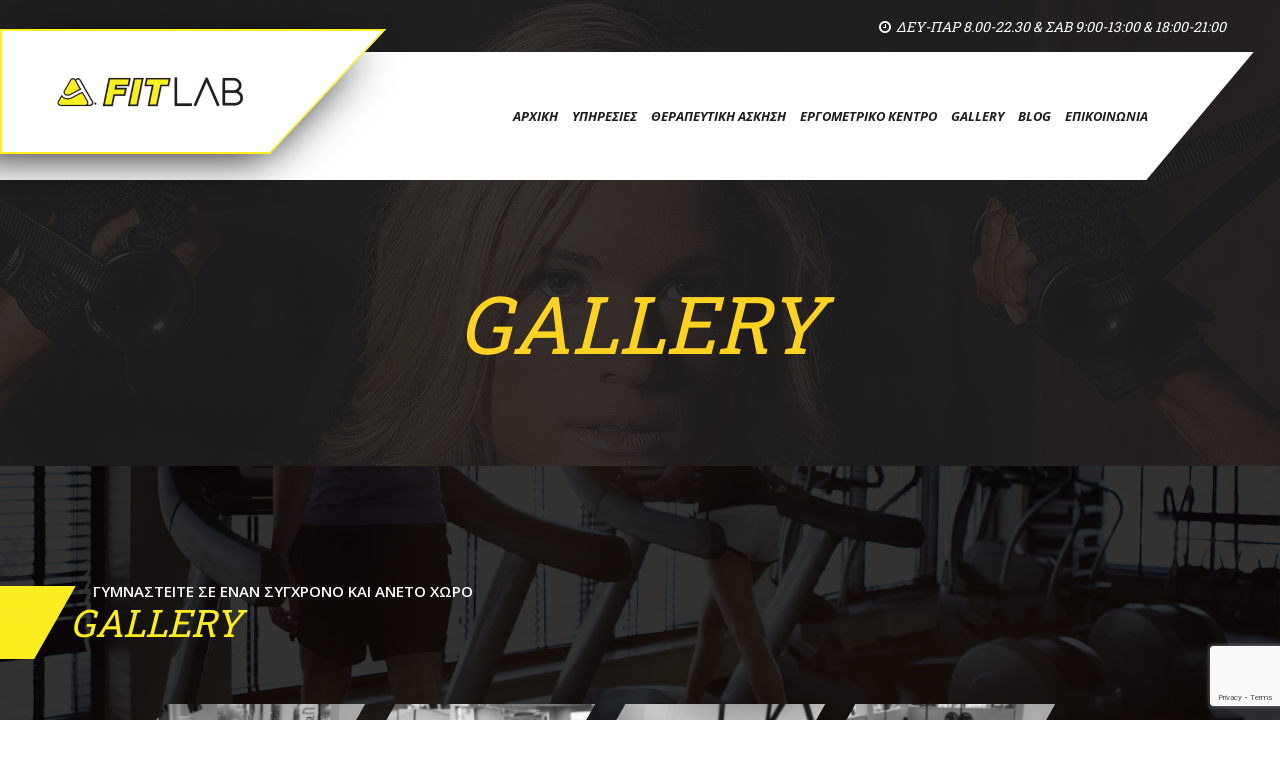

--- FILE ---
content_type: text/html; charset=UTF-8
request_url: https://fitlabcorfu.gr/gallery/
body_size: 9629
content:
<!doctype html>
<html lang="el" class="no-js">
	<head><style>img.lazy{min-height:1px}</style><link href="https://fitlabcorfu.gr/wp-content/plugins/w3-total-cache/pub/js/lazyload.min.js" as="script">
		<meta charset="UTF-8">
		
		<link href="//www.google-analytics.com" rel="dns-prefetch">
		<meta http-equiv="X-UA-Compatible" content="IE=edge,chrome=1">
		<meta name="viewport" content="width=device-width, initial-scale=1.0">
		<title>Gallery - Fitlab Γυμναστήριο Κέρκυρα</title>
		<meta name='robots' content='index, follow, max-image-preview:large, max-snippet:-1, max-video-preview:-1' />
	<style>img:is([sizes="auto" i], [sizes^="auto," i]) { contain-intrinsic-size: 3000px 1500px }</style>
	
	<!-- This site is optimized with the Yoast SEO plugin v26.2 - https://yoast.com/wordpress/plugins/seo/ -->
	<link rel="canonical" href="https://fitlabcorfu.gr/gallery/" />
	<meta property="og:locale" content="el_GR" />
	<meta property="og:type" content="article" />
	<meta property="og:title" content="Gallery - Fitlab Γυμναστήριο Κέρκυρα" />
	<meta property="og:url" content="https://fitlabcorfu.gr/gallery/" />
	<meta property="og:site_name" content="Fitlab Γυμναστήριο Κέρκυρα" />
	<meta property="article:modified_time" content="2021-01-07T11:18:52+00:00" />
	<meta name="twitter:card" content="summary_large_image" />
	<script type="application/ld+json" class="yoast-schema-graph">{"@context":"https://schema.org","@graph":[{"@type":"WebPage","@id":"https://fitlabcorfu.gr/gallery/","url":"https://fitlabcorfu.gr/gallery/","name":"Gallery - Fitlab Γυμναστήριο Κέρκυρα","isPartOf":{"@id":"https://fitlabcorfu.gr/#website"},"datePublished":"2021-01-07T11:12:19+00:00","dateModified":"2021-01-07T11:18:52+00:00","breadcrumb":{"@id":"https://fitlabcorfu.gr/gallery/#breadcrumb"},"inLanguage":"el","potentialAction":[{"@type":"ReadAction","target":["https://fitlabcorfu.gr/gallery/"]}]},{"@type":"BreadcrumbList","@id":"https://fitlabcorfu.gr/gallery/#breadcrumb","itemListElement":[{"@type":"ListItem","position":1,"name":"Αρχική","item":"https://fitlabcorfu.gr/"},{"@type":"ListItem","position":2,"name":"Gallery"}]},{"@type":"WebSite","@id":"https://fitlabcorfu.gr/#website","url":"https://fitlabcorfu.gr/","name":"Fitlab Γυμναστήριο Κέρκυρα","description":"","publisher":{"@id":"https://fitlabcorfu.gr/#organization"},"potentialAction":[{"@type":"SearchAction","target":{"@type":"EntryPoint","urlTemplate":"https://fitlabcorfu.gr/?s={search_term_string}"},"query-input":{"@type":"PropertyValueSpecification","valueRequired":true,"valueName":"search_term_string"}}],"inLanguage":"el"},{"@type":"Organization","@id":"https://fitlabcorfu.gr/#organization","name":"Fitlab Γυμναστήριο Κέρκυρα","url":"https://fitlabcorfu.gr/","logo":{"@type":"ImageObject","inLanguage":"el","@id":"https://fitlabcorfu.gr/#/schema/logo/image/","url":"https://fitlabcorfu.gr/wp-content/uploads/2021/01/Fit-Lab-Logo.png","contentUrl":"https://fitlabcorfu.gr/wp-content/uploads/2021/01/Fit-Lab-Logo.png","width":350,"height":54,"caption":"Fitlab Γυμναστήριο Κέρκυρα"},"image":{"@id":"https://fitlabcorfu.gr/#/schema/logo/image/"}}]}</script>
	<!-- / Yoast SEO plugin. -->


<script type="text/javascript">
/* <![CDATA[ */
window._wpemojiSettings = {"baseUrl":"https:\/\/s.w.org\/images\/core\/emoji\/15.0.3\/72x72\/","ext":".png","svgUrl":"https:\/\/s.w.org\/images\/core\/emoji\/15.0.3\/svg\/","svgExt":".svg","source":{"concatemoji":"https:\/\/fitlabcorfu.gr\/wp-includes\/js\/wp-emoji-release.min.js?ver=6.7.4"}};
/*! This file is auto-generated */
!function(i,n){var o,s,e;function c(e){try{var t={supportTests:e,timestamp:(new Date).valueOf()};sessionStorage.setItem(o,JSON.stringify(t))}catch(e){}}function p(e,t,n){e.clearRect(0,0,e.canvas.width,e.canvas.height),e.fillText(t,0,0);var t=new Uint32Array(e.getImageData(0,0,e.canvas.width,e.canvas.height).data),r=(e.clearRect(0,0,e.canvas.width,e.canvas.height),e.fillText(n,0,0),new Uint32Array(e.getImageData(0,0,e.canvas.width,e.canvas.height).data));return t.every(function(e,t){return e===r[t]})}function u(e,t,n){switch(t){case"flag":return n(e,"\ud83c\udff3\ufe0f\u200d\u26a7\ufe0f","\ud83c\udff3\ufe0f\u200b\u26a7\ufe0f")?!1:!n(e,"\ud83c\uddfa\ud83c\uddf3","\ud83c\uddfa\u200b\ud83c\uddf3")&&!n(e,"\ud83c\udff4\udb40\udc67\udb40\udc62\udb40\udc65\udb40\udc6e\udb40\udc67\udb40\udc7f","\ud83c\udff4\u200b\udb40\udc67\u200b\udb40\udc62\u200b\udb40\udc65\u200b\udb40\udc6e\u200b\udb40\udc67\u200b\udb40\udc7f");case"emoji":return!n(e,"\ud83d\udc26\u200d\u2b1b","\ud83d\udc26\u200b\u2b1b")}return!1}function f(e,t,n){var r="undefined"!=typeof WorkerGlobalScope&&self instanceof WorkerGlobalScope?new OffscreenCanvas(300,150):i.createElement("canvas"),a=r.getContext("2d",{willReadFrequently:!0}),o=(a.textBaseline="top",a.font="600 32px Arial",{});return e.forEach(function(e){o[e]=t(a,e,n)}),o}function t(e){var t=i.createElement("script");t.src=e,t.defer=!0,i.head.appendChild(t)}"undefined"!=typeof Promise&&(o="wpEmojiSettingsSupports",s=["flag","emoji"],n.supports={everything:!0,everythingExceptFlag:!0},e=new Promise(function(e){i.addEventListener("DOMContentLoaded",e,{once:!0})}),new Promise(function(t){var n=function(){try{var e=JSON.parse(sessionStorage.getItem(o));if("object"==typeof e&&"number"==typeof e.timestamp&&(new Date).valueOf()<e.timestamp+604800&&"object"==typeof e.supportTests)return e.supportTests}catch(e){}return null}();if(!n){if("undefined"!=typeof Worker&&"undefined"!=typeof OffscreenCanvas&&"undefined"!=typeof URL&&URL.createObjectURL&&"undefined"!=typeof Blob)try{var e="postMessage("+f.toString()+"("+[JSON.stringify(s),u.toString(),p.toString()].join(",")+"));",r=new Blob([e],{type:"text/javascript"}),a=new Worker(URL.createObjectURL(r),{name:"wpTestEmojiSupports"});return void(a.onmessage=function(e){c(n=e.data),a.terminate(),t(n)})}catch(e){}c(n=f(s,u,p))}t(n)}).then(function(e){for(var t in e)n.supports[t]=e[t],n.supports.everything=n.supports.everything&&n.supports[t],"flag"!==t&&(n.supports.everythingExceptFlag=n.supports.everythingExceptFlag&&n.supports[t]);n.supports.everythingExceptFlag=n.supports.everythingExceptFlag&&!n.supports.flag,n.DOMReady=!1,n.readyCallback=function(){n.DOMReady=!0}}).then(function(){return e}).then(function(){var e;n.supports.everything||(n.readyCallback(),(e=n.source||{}).concatemoji?t(e.concatemoji):e.wpemoji&&e.twemoji&&(t(e.twemoji),t(e.wpemoji)))}))}((window,document),window._wpemojiSettings);
/* ]]> */
</script>
<link rel='stylesheet' id='bootstrap-css' href='https://fitlabcorfu.gr/wp-content/themes/fitlab-theme/css/bootstrap.min.css?ver=6.7.4' media='all' />
<link rel='stylesheet' id='animate-css' href='https://fitlabcorfu.gr/wp-content/themes/fitlab-theme/css/animate.css?ver=6.7.4' media='all' />
<link rel='stylesheet' id='owl.carousel.min-css' href='https://fitlabcorfu.gr/wp-content/themes/fitlab-theme/css/owl.carousel.min.css?ver=6.7.4' media='all' />
<link rel='stylesheet' id='jquery.fancybox-css' href='https://fitlabcorfu.gr/wp-content/themes/fitlab-theme/css/jquery.fancybox.css?ver=6.7.4' media='all' />
<link rel='stylesheet' id='webkit-css' href='https://fitlabcorfu.gr/wp-content/themes/fitlab-theme/webkit/webkit.css?ver=6.7.4' media='all' />
<link rel='stylesheet' id='font-awesome-css' href='https://fitlabcorfu.gr/wp-content/themes/fitlab-theme/css/font-awesome.css?ver=6.7.4' media='all' />
<link rel='stylesheet' id='style-css' href='https://fitlabcorfu.gr/wp-content/themes/fitlab-theme/style.css?ver=6.7.4' media='all' />
<link rel='stylesheet' id='jquery.bxslider-css' href='https://fitlabcorfu.gr/wp-content/themes/fitlab-theme/css/jquery.bxslider.css?ver=6.7.4' media='all' />
<style id='wp-emoji-styles-inline-css' type='text/css'>

	img.wp-smiley, img.emoji {
		display: inline !important;
		border: none !important;
		box-shadow: none !important;
		height: 1em !important;
		width: 1em !important;
		margin: 0 0.07em !important;
		vertical-align: -0.1em !important;
		background: none !important;
		padding: 0 !important;
	}
</style>
<link rel='stylesheet' id='wp-block-library-css' href='https://fitlabcorfu.gr/wp-includes/css/dist/block-library/style.min.css?ver=6.7.4' media='all' />
<style id='classic-theme-styles-inline-css' type='text/css'>
/*! This file is auto-generated */
.wp-block-button__link{color:#fff;background-color:#32373c;border-radius:9999px;box-shadow:none;text-decoration:none;padding:calc(.667em + 2px) calc(1.333em + 2px);font-size:1.125em}.wp-block-file__button{background:#32373c;color:#fff;text-decoration:none}
</style>
<style id='global-styles-inline-css' type='text/css'>
:root{--wp--preset--aspect-ratio--square: 1;--wp--preset--aspect-ratio--4-3: 4/3;--wp--preset--aspect-ratio--3-4: 3/4;--wp--preset--aspect-ratio--3-2: 3/2;--wp--preset--aspect-ratio--2-3: 2/3;--wp--preset--aspect-ratio--16-9: 16/9;--wp--preset--aspect-ratio--9-16: 9/16;--wp--preset--color--black: #000000;--wp--preset--color--cyan-bluish-gray: #abb8c3;--wp--preset--color--white: #ffffff;--wp--preset--color--pale-pink: #f78da7;--wp--preset--color--vivid-red: #cf2e2e;--wp--preset--color--luminous-vivid-orange: #ff6900;--wp--preset--color--luminous-vivid-amber: #fcb900;--wp--preset--color--light-green-cyan: #7bdcb5;--wp--preset--color--vivid-green-cyan: #00d084;--wp--preset--color--pale-cyan-blue: #8ed1fc;--wp--preset--color--vivid-cyan-blue: #0693e3;--wp--preset--color--vivid-purple: #9b51e0;--wp--preset--gradient--vivid-cyan-blue-to-vivid-purple: linear-gradient(135deg,rgba(6,147,227,1) 0%,rgb(155,81,224) 100%);--wp--preset--gradient--light-green-cyan-to-vivid-green-cyan: linear-gradient(135deg,rgb(122,220,180) 0%,rgb(0,208,130) 100%);--wp--preset--gradient--luminous-vivid-amber-to-luminous-vivid-orange: linear-gradient(135deg,rgba(252,185,0,1) 0%,rgba(255,105,0,1) 100%);--wp--preset--gradient--luminous-vivid-orange-to-vivid-red: linear-gradient(135deg,rgba(255,105,0,1) 0%,rgb(207,46,46) 100%);--wp--preset--gradient--very-light-gray-to-cyan-bluish-gray: linear-gradient(135deg,rgb(238,238,238) 0%,rgb(169,184,195) 100%);--wp--preset--gradient--cool-to-warm-spectrum: linear-gradient(135deg,rgb(74,234,220) 0%,rgb(151,120,209) 20%,rgb(207,42,186) 40%,rgb(238,44,130) 60%,rgb(251,105,98) 80%,rgb(254,248,76) 100%);--wp--preset--gradient--blush-light-purple: linear-gradient(135deg,rgb(255,206,236) 0%,rgb(152,150,240) 100%);--wp--preset--gradient--blush-bordeaux: linear-gradient(135deg,rgb(254,205,165) 0%,rgb(254,45,45) 50%,rgb(107,0,62) 100%);--wp--preset--gradient--luminous-dusk: linear-gradient(135deg,rgb(255,203,112) 0%,rgb(199,81,192) 50%,rgb(65,88,208) 100%);--wp--preset--gradient--pale-ocean: linear-gradient(135deg,rgb(255,245,203) 0%,rgb(182,227,212) 50%,rgb(51,167,181) 100%);--wp--preset--gradient--electric-grass: linear-gradient(135deg,rgb(202,248,128) 0%,rgb(113,206,126) 100%);--wp--preset--gradient--midnight: linear-gradient(135deg,rgb(2,3,129) 0%,rgb(40,116,252) 100%);--wp--preset--font-size--small: 13px;--wp--preset--font-size--medium: 20px;--wp--preset--font-size--large: 36px;--wp--preset--font-size--x-large: 42px;--wp--preset--spacing--20: 0.44rem;--wp--preset--spacing--30: 0.67rem;--wp--preset--spacing--40: 1rem;--wp--preset--spacing--50: 1.5rem;--wp--preset--spacing--60: 2.25rem;--wp--preset--spacing--70: 3.38rem;--wp--preset--spacing--80: 5.06rem;--wp--preset--shadow--natural: 6px 6px 9px rgba(0, 0, 0, 0.2);--wp--preset--shadow--deep: 12px 12px 50px rgba(0, 0, 0, 0.4);--wp--preset--shadow--sharp: 6px 6px 0px rgba(0, 0, 0, 0.2);--wp--preset--shadow--outlined: 6px 6px 0px -3px rgba(255, 255, 255, 1), 6px 6px rgba(0, 0, 0, 1);--wp--preset--shadow--crisp: 6px 6px 0px rgba(0, 0, 0, 1);}:where(.is-layout-flex){gap: 0.5em;}:where(.is-layout-grid){gap: 0.5em;}body .is-layout-flex{display: flex;}.is-layout-flex{flex-wrap: wrap;align-items: center;}.is-layout-flex > :is(*, div){margin: 0;}body .is-layout-grid{display: grid;}.is-layout-grid > :is(*, div){margin: 0;}:where(.wp-block-columns.is-layout-flex){gap: 2em;}:where(.wp-block-columns.is-layout-grid){gap: 2em;}:where(.wp-block-post-template.is-layout-flex){gap: 1.25em;}:where(.wp-block-post-template.is-layout-grid){gap: 1.25em;}.has-black-color{color: var(--wp--preset--color--black) !important;}.has-cyan-bluish-gray-color{color: var(--wp--preset--color--cyan-bluish-gray) !important;}.has-white-color{color: var(--wp--preset--color--white) !important;}.has-pale-pink-color{color: var(--wp--preset--color--pale-pink) !important;}.has-vivid-red-color{color: var(--wp--preset--color--vivid-red) !important;}.has-luminous-vivid-orange-color{color: var(--wp--preset--color--luminous-vivid-orange) !important;}.has-luminous-vivid-amber-color{color: var(--wp--preset--color--luminous-vivid-amber) !important;}.has-light-green-cyan-color{color: var(--wp--preset--color--light-green-cyan) !important;}.has-vivid-green-cyan-color{color: var(--wp--preset--color--vivid-green-cyan) !important;}.has-pale-cyan-blue-color{color: var(--wp--preset--color--pale-cyan-blue) !important;}.has-vivid-cyan-blue-color{color: var(--wp--preset--color--vivid-cyan-blue) !important;}.has-vivid-purple-color{color: var(--wp--preset--color--vivid-purple) !important;}.has-black-background-color{background-color: var(--wp--preset--color--black) !important;}.has-cyan-bluish-gray-background-color{background-color: var(--wp--preset--color--cyan-bluish-gray) !important;}.has-white-background-color{background-color: var(--wp--preset--color--white) !important;}.has-pale-pink-background-color{background-color: var(--wp--preset--color--pale-pink) !important;}.has-vivid-red-background-color{background-color: var(--wp--preset--color--vivid-red) !important;}.has-luminous-vivid-orange-background-color{background-color: var(--wp--preset--color--luminous-vivid-orange) !important;}.has-luminous-vivid-amber-background-color{background-color: var(--wp--preset--color--luminous-vivid-amber) !important;}.has-light-green-cyan-background-color{background-color: var(--wp--preset--color--light-green-cyan) !important;}.has-vivid-green-cyan-background-color{background-color: var(--wp--preset--color--vivid-green-cyan) !important;}.has-pale-cyan-blue-background-color{background-color: var(--wp--preset--color--pale-cyan-blue) !important;}.has-vivid-cyan-blue-background-color{background-color: var(--wp--preset--color--vivid-cyan-blue) !important;}.has-vivid-purple-background-color{background-color: var(--wp--preset--color--vivid-purple) !important;}.has-black-border-color{border-color: var(--wp--preset--color--black) !important;}.has-cyan-bluish-gray-border-color{border-color: var(--wp--preset--color--cyan-bluish-gray) !important;}.has-white-border-color{border-color: var(--wp--preset--color--white) !important;}.has-pale-pink-border-color{border-color: var(--wp--preset--color--pale-pink) !important;}.has-vivid-red-border-color{border-color: var(--wp--preset--color--vivid-red) !important;}.has-luminous-vivid-orange-border-color{border-color: var(--wp--preset--color--luminous-vivid-orange) !important;}.has-luminous-vivid-amber-border-color{border-color: var(--wp--preset--color--luminous-vivid-amber) !important;}.has-light-green-cyan-border-color{border-color: var(--wp--preset--color--light-green-cyan) !important;}.has-vivid-green-cyan-border-color{border-color: var(--wp--preset--color--vivid-green-cyan) !important;}.has-pale-cyan-blue-border-color{border-color: var(--wp--preset--color--pale-cyan-blue) !important;}.has-vivid-cyan-blue-border-color{border-color: var(--wp--preset--color--vivid-cyan-blue) !important;}.has-vivid-purple-border-color{border-color: var(--wp--preset--color--vivid-purple) !important;}.has-vivid-cyan-blue-to-vivid-purple-gradient-background{background: var(--wp--preset--gradient--vivid-cyan-blue-to-vivid-purple) !important;}.has-light-green-cyan-to-vivid-green-cyan-gradient-background{background: var(--wp--preset--gradient--light-green-cyan-to-vivid-green-cyan) !important;}.has-luminous-vivid-amber-to-luminous-vivid-orange-gradient-background{background: var(--wp--preset--gradient--luminous-vivid-amber-to-luminous-vivid-orange) !important;}.has-luminous-vivid-orange-to-vivid-red-gradient-background{background: var(--wp--preset--gradient--luminous-vivid-orange-to-vivid-red) !important;}.has-very-light-gray-to-cyan-bluish-gray-gradient-background{background: var(--wp--preset--gradient--very-light-gray-to-cyan-bluish-gray) !important;}.has-cool-to-warm-spectrum-gradient-background{background: var(--wp--preset--gradient--cool-to-warm-spectrum) !important;}.has-blush-light-purple-gradient-background{background: var(--wp--preset--gradient--blush-light-purple) !important;}.has-blush-bordeaux-gradient-background{background: var(--wp--preset--gradient--blush-bordeaux) !important;}.has-luminous-dusk-gradient-background{background: var(--wp--preset--gradient--luminous-dusk) !important;}.has-pale-ocean-gradient-background{background: var(--wp--preset--gradient--pale-ocean) !important;}.has-electric-grass-gradient-background{background: var(--wp--preset--gradient--electric-grass) !important;}.has-midnight-gradient-background{background: var(--wp--preset--gradient--midnight) !important;}.has-small-font-size{font-size: var(--wp--preset--font-size--small) !important;}.has-medium-font-size{font-size: var(--wp--preset--font-size--medium) !important;}.has-large-font-size{font-size: var(--wp--preset--font-size--large) !important;}.has-x-large-font-size{font-size: var(--wp--preset--font-size--x-large) !important;}
:where(.wp-block-post-template.is-layout-flex){gap: 1.25em;}:where(.wp-block-post-template.is-layout-grid){gap: 1.25em;}
:where(.wp-block-columns.is-layout-flex){gap: 2em;}:where(.wp-block-columns.is-layout-grid){gap: 2em;}
:root :where(.wp-block-pullquote){font-size: 1.5em;line-height: 1.6;}
</style>
<link rel='stylesheet' id='contact-form-7-css' href='https://fitlabcorfu.gr/wp-content/plugins/contact-form-7/includes/css/styles.css?ver=6.1.2' media='all' />
<script type="text/javascript" src="https://fitlabcorfu.gr/wp-includes/js/jquery/jquery.min.js?ver=3.7.1" id="jquery-core-js"></script>
<script type="text/javascript" src="https://fitlabcorfu.gr/wp-includes/js/jquery/jquery-migrate.min.js?ver=3.4.1" id="jquery-migrate-js"></script>
<link rel="https://api.w.org/" href="https://fitlabcorfu.gr/wp-json/" /><link rel="alternate" title="JSON" type="application/json" href="https://fitlabcorfu.gr/wp-json/wp/v2/pages/416" /><link rel="alternate" title="oEmbed (JSON)" type="application/json+oembed" href="https://fitlabcorfu.gr/wp-json/oembed/1.0/embed?url=https%3A%2F%2Ffitlabcorfu.gr%2Fgallery%2F" />
<link rel="alternate" title="oEmbed (XML)" type="text/xml+oembed" href="https://fitlabcorfu.gr/wp-json/oembed/1.0/embed?url=https%3A%2F%2Ffitlabcorfu.gr%2Fgallery%2F&#038;format=xml" />
<link rel="icon" href="https://fitlabcorfu.gr/wp-content/uploads/2021/01/Untitled-3-102x102.png" sizes="32x32" />
<link rel="icon" href="https://fitlabcorfu.gr/wp-content/uploads/2021/01/Untitled-3-250x250.png" sizes="192x192" />
<link rel="apple-touch-icon" href="https://fitlabcorfu.gr/wp-content/uploads/2021/01/Untitled-3-250x250.png" />
<meta name="msapplication-TileImage" content="https://fitlabcorfu.gr/wp-content/uploads/2021/01/Untitled-3.png" />
		<script>
        // conditionizr.com
        // configure environment tests
        conditionizr.config({
            assets: 'https://fitlabcorfu.gr/wp-content/themes/fitlab-theme',
            tests: {}
        });
        </script>

	</head>
	<body id="mainBox" class="class="page-template-default page page-id-416 wp-custom-logo creamBg gallery"" data-spy="scroll" data-target="#bs-example-navbar-collapse-1" data-offset="150">
 <!-- <div id="site-head"> Χρησιμοποιείται στην αρχική -->
             <div class="inner-pages news-banner">
     
        <!-- Top Header Section Begins -->
        <div class="top-head">
            <div class="container-fluid">
                <div class="row">
                    <div class="col-lg-12 col-md-12 col-sm-12 col-xs-12">
                        <ul class=" pull-right">
                            <li> <i class="fa fa-clock-o" aria-hidden="true"></i>ΔΕΥ-ΠΑΡ 8.00-22.30 & ΣΑΒ 9:00-13:00 & 18:00-21:00 </li>


                        </ul>
                    </div>
                </div>
            </div>
        </div>
        <!-- Top Header Section Ends -->
		<!-- wrapper -->


			<!-- header -->
			<header id="header" class="float-panel" data-top="0" data-scroll="100">
 <div class="container-fluid">
                <div class="row">
                    <div class="col-lg-12 col-md-12 col-sm-12 col-xs-12 main-menu">
                        <div class="menuBar scrollbtn">
                            <nav class="navbar navbar-default">
                                <div class="skewbox"> </div>
                                <div class="container-fluid">
                                    <!-- Brand and toggle get grouped for better mobile display -->
                                    <div class="navbar-header">
                                        <button type="button" class="navbar-toggle collapsed" data-toggle="collapse" data-target="#bs-example-navbar-collapse-1" aria-expanded="false">
                                            <span class="sr-only">Toggle navigation</span>
                                            <span class="icon-bar"></span>
                                            <span class="icon-bar"></span>
                                            <span class="icon-bar"></span>
                                        </button>
                                        <div class="logo">
                                            <a class="navbar-brand" href="https://fitlabcorfu.gr">
                                            <img class="logotype lazy" src="data:image/svg+xml,%3Csvg%20xmlns='http://www.w3.org/2000/svg'%20viewBox='0%200%20350%2054'%3E%3C/svg%3E" data-src="https://fitlabcorfu.gr/wp-content/uploads/2021/01/Fit-Lab-Logo.png" alt="Fitlab Γυμναστήριο Κέρκυρα">                                            
                                            </a>
                                        </div>
                                    </div>

                                    <!-- Collect the nav links, forms, and other content for toggling -->
                                    <div class="collapse navbar-collapse" id="bs-example-navbar-collapse-1">
                                        <ul class="nav navbar-nav navbar-right">
                                           <ul  class="nav navbar-nav navbar-right"><li id="menu-item-229" class="menu-item menu-item-type-post_type menu-item-object-page menu-item-home menu-item-229"><a href="https://fitlabcorfu.gr/">ΑΡΧΙΚΗ</a></li>
<li id="menu-item-6" class="menu-item menu-item-type-custom menu-item-object-custom menu-item-home menu-item-6"><a href="https://fitlabcorfu.gr/#feature">ΥΠΗΡΕΣΙΕΣ</a></li>
<li id="menu-item-223" class="menu-item menu-item-type-post_type menu-item-object-page menu-item-223"><a href="https://fitlabcorfu.gr/therapeytiki-askisi-amea/">Θεραπευτική Άσκηση</a></li>
<li id="menu-item-228" class="menu-item menu-item-type-post_type menu-item-object-page menu-item-228"><a href="https://fitlabcorfu.gr/ergometriko-kentro/">Εργομετρικό Κέντρο</a></li>
<li id="menu-item-424" class="menu-item menu-item-type-post_type menu-item-object-page current-menu-item page_item page-item-416 current_page_item menu-item-424"><a href="https://fitlabcorfu.gr/gallery/" aria-current="page">Gallery</a></li>
<li id="menu-item-230" class="menu-item menu-item-type-post_type menu-item-object-page menu-item-230"><a href="https://fitlabcorfu.gr/fitlab-blog/">BLOG</a></li>
<li id="menu-item-423" class="menu-item menu-item-type-post_type menu-item-object-page menu-item-423"><a href="https://fitlabcorfu.gr/epikoinonia/">Επικοινωνία</a></li>
</ul>                                        </ul>
                                    </div>
                                </div>
                            </nav>
                        </div>
                    </div>
                </div>
            </div>
        </header>
        <!-- Header Section Ends -->
          <section class="inner-banner">
            <div class="container pr">
                <div class="row">
                    <div class="col-lg-12 col-md-12 col-sm-12 col-xs-12">
                        <div class="bannerText wow animated fadeInUp" data-wow-delay="0.5s">
                            <h1> 
                            Gallery                            
                            </h1>
                            <!--<ol class="breadcrumb">
                                <li class="breadcrumb-item"><a href="#">Home</a></li>
                                <li class="breadcrumb-item active">News</li>
                            </ol>-->
                        </div>
                    </div>
                </div>
            </div>
        </section>  </div>
</div>
<div class="main">
	   <section id="gallery" class="gallery pad-top-115 pad-bottom-115 parallax">
     <div class="container pr">
         <div class="secHead wow fadeInLeft animated" data-wow-delay="0.5s">
             <div class="skewpink"></div>
             <div class="row">
                 <div class="col-lg-12 col-md-12 col-sm-12 col-xs-12">
                     <div class="titleText">
                         <h6 class="titleTop">ΓΥΜΝΑΣΤΕΙΤΕ ΣΕ ΕΝΑΝ ΣΥΓΧΡΟΝΟ ΚΑΙ ΑΝΕΤΟ ΧΩΡΟ</h6>
                         <h2 class="sectionTitle pad-bottom-60"><span>Gallery</span></h2>
                     </div>
                 </div>
             </div>
         </div>
         <div class="row wow fadeInUp animated" data-wow-delay="0.5s">
             <div class="gallery-isotope col-lg-12 col-md-12 col-sm-12 col-xs-12">
                 <!-- <div id="gallery-filters" class="gallery-button-group isogrp" data-option-key="filter">
                            <button class="button is-checked" data-filter="*"><span>ΟΛΕΣ</span></button>
                            <button class="button" data-filter=".fitness"><span>ΑΙΘΟΥΣΑ</span></button>
                            <button class="button" data-filter=".gymn"><span>ΟΡΓΑΝΑ</span></button>
                            <button class="button" data-filter=".yoga"><span>ΑΠΟΔΥΤΗΡΙΑ</span></button>


                        </div> -->
                 <div id="gallery-box" class="gallery-grid clickable clearfix">
                                                  <!-- grid-item--width2 -->
                             <div class="elemnt transition gymn yoga grid-item ">
                                 <div class="gImg">
                                     <div class="gImgpath">
                                         <img class="lazy" src="data:image/svg+xml,%3Csvg%20xmlns='http://www.w3.org/2000/svg'%20viewBox='0%200%20662%20640'%3E%3C/svg%3E" data-src="https://fitlabcorfu.gr/wp-content/uploads/2020/04/IMG-0dbc0019723fe7092169491ef79318fe-V-662x640.jpg" alt="images" />
                                     </div>
                                     <a class="grouped_gallery" href="https://fitlabcorfu.gr/wp-content/uploads/2020/04/IMG-0dbc0019723fe7092169491ef79318fe-V.jpg">
                                         <div class="circle-icon"><i class="fa fa-plus" aria-hidden="true"></i></div>
                                     </a>
                                 </div>
                             </div>

                            
                                                  <!-- grid-item--width2 -->
                             <div class="elemnt transition gymn yoga grid-item ">
                                 <div class="gImg">
                                     <div class="gImgpath">
                                         <img class="lazy" src="data:image/svg+xml,%3Csvg%20xmlns='http://www.w3.org/2000/svg'%20viewBox='0%200%20662%20640'%3E%3C/svg%3E" data-src="https://fitlabcorfu.gr/wp-content/uploads/2020/04/59924254_10220172991053598_5694058854086606848_o-662x640.jpg" alt="images" />
                                     </div>
                                     <a class="grouped_gallery" href="https://fitlabcorfu.gr/wp-content/uploads/2020/04/59924254_10220172991053598_5694058854086606848_o.jpg">
                                         <div class="circle-icon"><i class="fa fa-plus" aria-hidden="true"></i></div>
                                     </a>
                                 </div>
                             </div>

                            
                                                  <!-- grid-item--width2 -->
                             <div class="elemnt transition gymn yoga grid-item ">
                                 <div class="gImg">
                                     <div class="gImgpath">
                                         <img class="lazy" src="data:image/svg+xml,%3Csvg%20xmlns='http://www.w3.org/2000/svg'%20viewBox='0%200%20662%20640'%3E%3C/svg%3E" data-src="https://fitlabcorfu.gr/wp-content/uploads/2020/04/IMG_1371-662x640.jpg" alt="images" />
                                     </div>
                                     <a class="grouped_gallery" href="https://fitlabcorfu.gr/wp-content/uploads/2020/04/IMG_1371.jpg">
                                         <div class="circle-icon"><i class="fa fa-plus" aria-hidden="true"></i></div>
                                     </a>
                                 </div>
                             </div>

                            
                                                  <!-- grid-item--width2 -->
                             <div class="elemnt transition gymn yoga grid-item ">
                                 <div class="gImg">
                                     <div class="gImgpath">
                                         <img class="lazy" src="data:image/svg+xml,%3Csvg%20xmlns='http://www.w3.org/2000/svg'%20viewBox='0%200%20662%20640'%3E%3C/svg%3E" data-src="https://fitlabcorfu.gr/wp-content/uploads/2020/04/IMG-e77def52ed3a3c69bbdabd72c605e7a8-V-662x640.jpg" alt="images" />
                                     </div>
                                     <a class="grouped_gallery" href="https://fitlabcorfu.gr/wp-content/uploads/2020/04/IMG-e77def52ed3a3c69bbdabd72c605e7a8-V.jpg">
                                         <div class="circle-icon"><i class="fa fa-plus" aria-hidden="true"></i></div>
                                     </a>
                                 </div>
                             </div>

                            
                                                  <!-- grid-item--width2 -->
                             <div class="elemnt transition gymn yoga grid-item ">
                                 <div class="gImg">
                                     <div class="gImgpath">
                                         <img class="lazy" src="data:image/svg+xml,%3Csvg%20xmlns='http://www.w3.org/2000/svg'%20viewBox='0%200%20662%20640'%3E%3C/svg%3E" data-src="https://fitlabcorfu.gr/wp-content/uploads/2020/04/IMG-61d9a2469287d54a6762089454e5af21-V-662x640.jpg" alt="images" />
                                     </div>
                                     <a class="grouped_gallery" href="https://fitlabcorfu.gr/wp-content/uploads/2020/04/IMG-61d9a2469287d54a6762089454e5af21-V.jpg">
                                         <div class="circle-icon"><i class="fa fa-plus" aria-hidden="true"></i></div>
                                     </a>
                                 </div>
                             </div>

                            
                                                  <!-- grid-item--width2 -->
                             <div class="elemnt transition gymn yoga grid-item ">
                                 <div class="gImg">
                                     <div class="gImgpath">
                                         <img class="lazy" src="data:image/svg+xml,%3Csvg%20xmlns='http://www.w3.org/2000/svg'%20viewBox='0%200%20662%20640'%3E%3C/svg%3E" data-src="https://fitlabcorfu.gr/wp-content/uploads/2020/04/IMG_1370-662x640.jpg" alt="images" />
                                     </div>
                                     <a class="grouped_gallery" href="https://fitlabcorfu.gr/wp-content/uploads/2020/04/IMG_1370.jpg">
                                         <div class="circle-icon"><i class="fa fa-plus" aria-hidden="true"></i></div>
                                     </a>
                                 </div>
                             </div>

                            
                                                  <!-- grid-item--width2 -->
                             <div class="elemnt transition gymn yoga grid-item ">
                                 <div class="gImg">
                                     <div class="gImgpath">
                                         <img class="lazy" src="data:image/svg+xml,%3Csvg%20xmlns='http://www.w3.org/2000/svg'%20viewBox='0%200%20662%20640'%3E%3C/svg%3E" data-src="https://fitlabcorfu.gr/wp-content/uploads/2020/04/IMG_1369-662x640.jpg" alt="images" />
                                     </div>
                                     <a class="grouped_gallery" href="https://fitlabcorfu.gr/wp-content/uploads/2020/04/IMG_1369.jpg">
                                         <div class="circle-icon"><i class="fa fa-plus" aria-hidden="true"></i></div>
                                     </a>
                                 </div>
                             </div>

                            
                                                  <!-- grid-item--width2 -->
                             <div class="elemnt transition gymn yoga grid-item ">
                                 <div class="gImg">
                                     <div class="gImgpath">
                                         <img class="lazy" src="data:image/svg+xml,%3Csvg%20xmlns='http://www.w3.org/2000/svg'%20viewBox='0%200%20662%20640'%3E%3C/svg%3E" data-src="https://fitlabcorfu.gr/wp-content/uploads/2020/04/image-0-02-05-0456c82fad6b5a62fe3e7ef70a555a6516a68bcaa71b787cf57fd796e007db03-V-662x640.jpg" alt="images" />
                                     </div>
                                     <a class="grouped_gallery" href="https://fitlabcorfu.gr/wp-content/uploads/2020/04/image-0-02-05-0456c82fad6b5a62fe3e7ef70a555a6516a68bcaa71b787cf57fd796e007db03-V.jpg">
                                         <div class="circle-icon"><i class="fa fa-plus" aria-hidden="true"></i></div>
                                     </a>
                                 </div>
                             </div>

                            
                                                  <!-- grid-item--width2 -->
                             <div class="elemnt transition gymn yoga grid-item ">
                                 <div class="gImg">
                                     <div class="gImgpath">
                                         <img class="lazy" src="data:image/svg+xml,%3Csvg%20xmlns='http://www.w3.org/2000/svg'%20viewBox='0%200%20662%20640'%3E%3C/svg%3E" data-src="https://fitlabcorfu.gr/wp-content/uploads/2020/04/IMG-42012328d6a9f8c19e686f80fd18a6f2-V-662x640.jpg" alt="images" />
                                     </div>
                                     <a class="grouped_gallery" href="https://fitlabcorfu.gr/wp-content/uploads/2020/04/IMG-42012328d6a9f8c19e686f80fd18a6f2-V.jpg">
                                         <div class="circle-icon"><i class="fa fa-plus" aria-hidden="true"></i></div>
                                     </a>
                                 </div>
                             </div>

                            
                                                  <!-- grid-item--width2 -->
                             <div class="elemnt transition gymn yoga grid-item ">
                                 <div class="gImg">
                                     <div class="gImgpath">
                                         <img class="lazy" src="data:image/svg+xml,%3Csvg%20xmlns='http://www.w3.org/2000/svg'%20viewBox='0%200%20662%20640'%3E%3C/svg%3E" data-src="https://fitlabcorfu.gr/wp-content/uploads/2020/03/IMG-3426-662x640.jpeg" alt="images" />
                                     </div>
                                     <a class="grouped_gallery" href="https://fitlabcorfu.gr/wp-content/uploads/2020/03/IMG-3426-scaled.jpeg">
                                         <div class="circle-icon"><i class="fa fa-plus" aria-hidden="true"></i></div>
                                     </a>
                                 </div>
                             </div>

                            
                                                  <!-- grid-item--width2 -->
                             <div class="elemnt transition gymn yoga grid-item ">
                                 <div class="gImg">
                                     <div class="gImgpath">
                                         <img class="lazy" src="data:image/svg+xml,%3Csvg%20xmlns='http://www.w3.org/2000/svg'%20viewBox='0%200%20662%20640'%3E%3C/svg%3E" data-src="https://fitlabcorfu.gr/wp-content/uploads/2019/06/gymanstirio-kerkyra-fitlab-gallery-20-662x640.jpg" alt="images" />
                                     </div>
                                     <a class="grouped_gallery" href="https://fitlabcorfu.gr/wp-content/uploads/2019/06/gymanstirio-kerkyra-fitlab-gallery-20.jpg">
                                         <div class="circle-icon"><i class="fa fa-plus" aria-hidden="true"></i></div>
                                     </a>
                                 </div>
                             </div>

                            
                                                  <!-- grid-item--width2 -->
                             <div class="elemnt transition gymn yoga grid-item ">
                                 <div class="gImg">
                                     <div class="gImgpath">
                                         <img class="lazy" src="data:image/svg+xml,%3Csvg%20xmlns='http://www.w3.org/2000/svg'%20viewBox='0%200%20662%20640'%3E%3C/svg%3E" data-src="https://fitlabcorfu.gr/wp-content/uploads/2019/06/gymanstirio-kerkyra-fitlab-gallery-19-662x640.jpg" alt="images" />
                                     </div>
                                     <a class="grouped_gallery" href="https://fitlabcorfu.gr/wp-content/uploads/2019/06/gymanstirio-kerkyra-fitlab-gallery-19.jpg">
                                         <div class="circle-icon"><i class="fa fa-plus" aria-hidden="true"></i></div>
                                     </a>
                                 </div>
                             </div>

                            
                                                  <!-- grid-item--width2 -->
                             <div class="elemnt transition gymn yoga grid-item ">
                                 <div class="gImg">
                                     <div class="gImgpath">
                                         <img class="lazy" src="data:image/svg+xml,%3Csvg%20xmlns='http://www.w3.org/2000/svg'%20viewBox='0%200%20662%20640'%3E%3C/svg%3E" data-src="https://fitlabcorfu.gr/wp-content/uploads/2019/06/gymanstirio-kerkyra-fitlab-gallery-18-662x640.jpg" alt="images" />
                                     </div>
                                     <a class="grouped_gallery" href="https://fitlabcorfu.gr/wp-content/uploads/2019/06/gymanstirio-kerkyra-fitlab-gallery-18.jpg">
                                         <div class="circle-icon"><i class="fa fa-plus" aria-hidden="true"></i></div>
                                     </a>
                                 </div>
                             </div>

                            
                                                  <!-- grid-item--width2 -->
                             <div class="elemnt transition gymn yoga grid-item ">
                                 <div class="gImg">
                                     <div class="gImgpath">
                                         <img class="lazy" src="data:image/svg+xml,%3Csvg%20xmlns='http://www.w3.org/2000/svg'%20viewBox='0%200%20662%20640'%3E%3C/svg%3E" data-src="https://fitlabcorfu.gr/wp-content/uploads/2019/06/gymanstirio-kerkyra-fitlab-gallery-17-662x640.jpg" alt="images" />
                                     </div>
                                     <a class="grouped_gallery" href="https://fitlabcorfu.gr/wp-content/uploads/2019/06/gymanstirio-kerkyra-fitlab-gallery-17.jpg">
                                         <div class="circle-icon"><i class="fa fa-plus" aria-hidden="true"></i></div>
                                     </a>
                                 </div>
                             </div>

                            
                                                  <!-- grid-item--width2 -->
                             <div class="elemnt transition gymn yoga grid-item ">
                                 <div class="gImg">
                                     <div class="gImgpath">
                                         <img class="lazy" src="data:image/svg+xml,%3Csvg%20xmlns='http://www.w3.org/2000/svg'%20viewBox='0%200%20662%20640'%3E%3C/svg%3E" data-src="https://fitlabcorfu.gr/wp-content/uploads/2019/06/gymanstirio-kerkyra-fitlab-gallery-16-662x640.jpg" alt="images" />
                                     </div>
                                     <a class="grouped_gallery" href="https://fitlabcorfu.gr/wp-content/uploads/2019/06/gymanstirio-kerkyra-fitlab-gallery-16.jpg">
                                         <div class="circle-icon"><i class="fa fa-plus" aria-hidden="true"></i></div>
                                     </a>
                                 </div>
                             </div>

                            
                                                  <!-- grid-item--width2 -->
                             <div class="elemnt transition gymn yoga grid-item ">
                                 <div class="gImg">
                                     <div class="gImgpath">
                                         <img class="lazy" src="data:image/svg+xml,%3Csvg%20xmlns='http://www.w3.org/2000/svg'%20viewBox='0%200%20662%20640'%3E%3C/svg%3E" data-src="https://fitlabcorfu.gr/wp-content/uploads/2019/06/gymanstirio-kerkyra-fitlab-gallery-15-662x640.jpg" alt="images" />
                                     </div>
                                     <a class="grouped_gallery" href="https://fitlabcorfu.gr/wp-content/uploads/2019/06/gymanstirio-kerkyra-fitlab-gallery-15.jpg">
                                         <div class="circle-icon"><i class="fa fa-plus" aria-hidden="true"></i></div>
                                     </a>
                                 </div>
                             </div>

                            
                                                  <!-- grid-item--width2 -->
                             <div class="elemnt transition gymn yoga grid-item ">
                                 <div class="gImg">
                                     <div class="gImgpath">
                                         <img class="lazy" src="data:image/svg+xml,%3Csvg%20xmlns='http://www.w3.org/2000/svg'%20viewBox='0%200%20662%20640'%3E%3C/svg%3E" data-src="https://fitlabcorfu.gr/wp-content/uploads/2019/06/gymanstirio-kerkyra-fitlab-gallery-14-662x640.jpg" alt="images" />
                                     </div>
                                     <a class="grouped_gallery" href="https://fitlabcorfu.gr/wp-content/uploads/2019/06/gymanstirio-kerkyra-fitlab-gallery-14.jpg">
                                         <div class="circle-icon"><i class="fa fa-plus" aria-hidden="true"></i></div>
                                     </a>
                                 </div>
                             </div>

                            
                                                  <!-- grid-item--width2 -->
                             <div class="elemnt transition gymn yoga grid-item ">
                                 <div class="gImg">
                                     <div class="gImgpath">
                                         <img class="lazy" src="data:image/svg+xml,%3Csvg%20xmlns='http://www.w3.org/2000/svg'%20viewBox='0%200%20662%20640'%3E%3C/svg%3E" data-src="https://fitlabcorfu.gr/wp-content/uploads/2019/06/gymanstirio-kerkyra-fitlab-gallery-13-662x640.jpg" alt="images" />
                                     </div>
                                     <a class="grouped_gallery" href="https://fitlabcorfu.gr/wp-content/uploads/2019/06/gymanstirio-kerkyra-fitlab-gallery-13.jpg">
                                         <div class="circle-icon"><i class="fa fa-plus" aria-hidden="true"></i></div>
                                     </a>
                                 </div>
                             </div>

                            
                                                  <!-- grid-item--width2 -->
                             <div class="elemnt transition gymn yoga grid-item ">
                                 <div class="gImg">
                                     <div class="gImgpath">
                                         <img class="lazy" src="data:image/svg+xml,%3Csvg%20xmlns='http://www.w3.org/2000/svg'%20viewBox='0%200%20662%20640'%3E%3C/svg%3E" data-src="https://fitlabcorfu.gr/wp-content/uploads/2019/06/gymanstirio-kerkyra-fitlab-gallery-12-662x640.jpg" alt="images" />
                                     </div>
                                     <a class="grouped_gallery" href="https://fitlabcorfu.gr/wp-content/uploads/2019/06/gymanstirio-kerkyra-fitlab-gallery-12.jpg">
                                         <div class="circle-icon"><i class="fa fa-plus" aria-hidden="true"></i></div>
                                     </a>
                                 </div>
                             </div>

                            
                                                  <!-- grid-item--width2 -->
                             <div class="elemnt transition gymn yoga grid-item ">
                                 <div class="gImg">
                                     <div class="gImgpath">
                                         <img class="lazy" src="data:image/svg+xml,%3Csvg%20xmlns='http://www.w3.org/2000/svg'%20viewBox='0%200%20662%20640'%3E%3C/svg%3E" data-src="https://fitlabcorfu.gr/wp-content/uploads/2019/06/gymanstirio-kerkyra-fitlab-gallery-11-662x640.jpg" alt="images" />
                                     </div>
                                     <a class="grouped_gallery" href="https://fitlabcorfu.gr/wp-content/uploads/2019/06/gymanstirio-kerkyra-fitlab-gallery-11.jpg">
                                         <div class="circle-icon"><i class="fa fa-plus" aria-hidden="true"></i></div>
                                     </a>
                                 </div>
                             </div>

                            
                                                  <!-- grid-item--width2 -->
                             <div class="elemnt transition gymn yoga grid-item ">
                                 <div class="gImg">
                                     <div class="gImgpath">
                                         <img class="lazy" src="data:image/svg+xml,%3Csvg%20xmlns='http://www.w3.org/2000/svg'%20viewBox='0%200%20662%20640'%3E%3C/svg%3E" data-src="https://fitlabcorfu.gr/wp-content/uploads/2019/06/gymanstirio-kerkyra-fitlab-gallery-10-662x640.jpg" alt="images" />
                                     </div>
                                     <a class="grouped_gallery" href="https://fitlabcorfu.gr/wp-content/uploads/2019/06/gymanstirio-kerkyra-fitlab-gallery-10.jpg">
                                         <div class="circle-icon"><i class="fa fa-plus" aria-hidden="true"></i></div>
                                     </a>
                                 </div>
                             </div>

                            
                                                  <!-- grid-item--width2 -->
                             <div class="elemnt transition gymn yoga grid-item ">
                                 <div class="gImg">
                                     <div class="gImgpath">
                                         <img class="lazy" src="data:image/svg+xml,%3Csvg%20xmlns='http://www.w3.org/2000/svg'%20viewBox='0%200%20662%20640'%3E%3C/svg%3E" data-src="https://fitlabcorfu.gr/wp-content/uploads/2019/06/gymanstirio-kerkyra-fitlab-gallery-8-662x640.jpg" alt="images" />
                                     </div>
                                     <a class="grouped_gallery" href="https://fitlabcorfu.gr/wp-content/uploads/2019/06/gymanstirio-kerkyra-fitlab-gallery-8.jpg">
                                         <div class="circle-icon"><i class="fa fa-plus" aria-hidden="true"></i></div>
                                     </a>
                                 </div>
                             </div>

                            
                                                  <!-- grid-item--width2 -->
                             <div class="elemnt transition gymn yoga grid-item ">
                                 <div class="gImg">
                                     <div class="gImgpath">
                                         <img class="lazy" src="data:image/svg+xml,%3Csvg%20xmlns='http://www.w3.org/2000/svg'%20viewBox='0%200%20662%20640'%3E%3C/svg%3E" data-src="https://fitlabcorfu.gr/wp-content/uploads/2019/06/gymanstirio-kerkyra-fitlab-gallery-7-662x640.jpg" alt="images" />
                                     </div>
                                     <a class="grouped_gallery" href="https://fitlabcorfu.gr/wp-content/uploads/2019/06/gymanstirio-kerkyra-fitlab-gallery-7.jpg">
                                         <div class="circle-icon"><i class="fa fa-plus" aria-hidden="true"></i></div>
                                     </a>
                                 </div>
                             </div>

                            
                                                  <!-- grid-item--width2 -->
                             <div class="elemnt transition gymn yoga grid-item ">
                                 <div class="gImg">
                                     <div class="gImgpath">
                                         <img class="lazy" src="data:image/svg+xml,%3Csvg%20xmlns='http://www.w3.org/2000/svg'%20viewBox='0%200%20662%20640'%3E%3C/svg%3E" data-src="https://fitlabcorfu.gr/wp-content/uploads/2019/06/gymanstirio-kerkyra-fitlab-gallery-5-662x640.jpg" alt="images" />
                                     </div>
                                     <a class="grouped_gallery" href="https://fitlabcorfu.gr/wp-content/uploads/2019/06/gymanstirio-kerkyra-fitlab-gallery-5.jpg">
                                         <div class="circle-icon"><i class="fa fa-plus" aria-hidden="true"></i></div>
                                     </a>
                                 </div>
                             </div>

                            
                                      </div>
         </div>
     </div>
     </div>
 
 </section>       
<!-- footer Section Begins -->
<section id="footer" class="footer pad-top-120 pad-bottom-120">

    <div class="text-center footer-left ">
        <ul class="contact-list-footer">
            <li><a href="tel:+302661048831"> <i class="fa fa-phone" aria-hidden="true"></i> <span>2661 048831</span> </a> </li>
            <li><a href="#" target="_blank"> <i class="fa fa-map-marker" aria-hidden="true"></i> <span>Αλυκές Ποταμού</span> </a> </li>
            <li>
                <a href="mailto:fitlabcorfu@gmail.com"> <i class="fa fa-envelope-o" aria-hidden="true"></i> <span>fitlabcorfu@gmail.com</span> </a>
            </li>
        </ul>
    </div>
    <div class=" text-center footer-center">
        <img class="footer-logo lazy" src="data:image/svg+xml,%3Csvg%20xmlns='http://www.w3.org/2000/svg'%20viewBox='0%200%201%201'%3E%3C/svg%3E" data-src="/wp-content/uploads/2021/01/footer-logo-2.png" />
    </div>
    <div class="text-center footer-right">
        <div class="social-icons social-footer">
            <h4 class="fTitle"> ΑΚΟΛΟΥΘΗΣΤΕ <span>ΜΑΣ</span> </h4>
            <ul class="social-footer">
                                <li>
                    <a href="https://www.facebook.com/fitlabcorfu" target="_blank"> <i class="fa fa-facebook" aria-hidden="true"></i> </a>
                </li>
                                <li>
                    <a href="https://www.instagram.com/fitlabcorfu/" target="_blank"> <i class="fa fa-instagram" aria-hidden="true"></i> </a>
                </li>
                                <li>
                    <a href="https://www.google.com/maps/place/FITLAB/@39.6280922,19.8867271,15z/data=!4m5!3m4!1s0x0:0xfc1caaf3b531e8cc!8m2!3d39.6280922!4d19.8867271" target="_blank"> <i class="fa fa-google-plus" aria-hidden="true"></i> </a>
                </li>
                                
            </ul>
        </div>
    </div>

</section>
<!-- footer Section Ends -->

<!-- copyright Section Begins -->
<section id="copyright" class="copyright">
    <div class="container wow animated fadeInUp" data-wow-delay="0.5s">
        <div class="row">
            <div class="col-lg-12 col-md-12 col-sm-12 col-xs-12">
                <h6>asd © 2021 Fitlab Γυμναστήριο Κέρκυρα </h6>
            </div>
        </div>
    </div>
</section>
<!-- copyright Section Ends -->

<!-- Back to top Section Begins -->
<a href="javascript:void(0);" class="back-to-top"><i class="fa fa-long-arrow-up" aria-hidden="true"></i></a>
<!-- Back to top Section Ends -->



</div>


<script type="text/javascript" src="https://fitlabcorfu.gr/wp-content/themes/fitlab-theme/js/bootstrap.min.js?ver=1.1" id="bootstrap-js"></script>
<script type="text/javascript" src="https://fitlabcorfu.gr/wp-content/themes/fitlab-theme/js/element.js?ver=1.1" id="element-js"></script>
<script type="text/javascript" src="https://fitlabcorfu.gr/wp-content/themes/fitlab-theme/js/modernizr.js?ver=1.1" id="modernizr-js"></script>
<script type="text/javascript" src="https://fitlabcorfu.gr/wp-content/themes/fitlab-theme/js/owl.carousel.js?ver=1.1" id="owl.carousel-js"></script>
<script type="text/javascript" src="https://fitlabcorfu.gr/wp-content/themes/fitlab-theme/js/wow.min.js?ver=1.1" id="wow-js"></script>
<script type="text/javascript" src="https://fitlabcorfu.gr/wp-content/themes/fitlab-theme/js/waypoints.min.js?ver=1.1" id="waypoints-js"></script>
<script type="text/javascript" src="https://fitlabcorfu.gr/wp-content/themes/fitlab-theme/js/jquery.isotope.min.js?ver=1.1" id="isotope-js"></script>
<script type="text/javascript" src="https://fitlabcorfu.gr/wp-content/themes/fitlab-theme/js/jquery.fancybox.js?ver=1.1" id="fancybox-js"></script>
<script type="text/javascript" src="https://fitlabcorfu.gr/wp-includes/js/dist/hooks.min.js?ver=4d63a3d491d11ffd8ac6" id="wp-hooks-js"></script>
<script type="text/javascript" src="https://fitlabcorfu.gr/wp-includes/js/dist/i18n.min.js?ver=5e580eb46a90c2b997e6" id="wp-i18n-js"></script>
<script type="text/javascript" id="wp-i18n-js-after">
/* <![CDATA[ */
wp.i18n.setLocaleData( { 'text direction\u0004ltr': [ 'ltr' ] } );
/* ]]> */
</script>
<script type="text/javascript" src="https://fitlabcorfu.gr/wp-content/plugins/contact-form-7/includes/swv/js/index.js?ver=6.1.2" id="swv-js"></script>
<script type="text/javascript" id="contact-form-7-js-translations">
/* <![CDATA[ */
( function( domain, translations ) {
	var localeData = translations.locale_data[ domain ] || translations.locale_data.messages;
	localeData[""].domain = domain;
	wp.i18n.setLocaleData( localeData, domain );
} )( "contact-form-7", {"translation-revision-date":"2024-08-02 09:16:28+0000","generator":"GlotPress\/4.0.1","domain":"messages","locale_data":{"messages":{"":{"domain":"messages","plural-forms":"nplurals=2; plural=n != 1;","lang":"el_GR"},"This contact form is placed in the wrong place.":["\u0397 \u03c6\u03cc\u03c1\u03bc\u03b1 \u03b5\u03c0\u03b9\u03ba\u03bf\u03b9\u03bd\u03c9\u03bd\u03af\u03b1\u03c2 \u03b5\u03af\u03bd\u03b1\u03b9 \u03c3\u03b5 \u03bb\u03ac\u03b8\u03bf\u03c2 \u03b8\u03ad\u03c3\u03b7."],"Error:":["\u03a3\u03c6\u03ac\u03bb\u03bc\u03b1:"]}},"comment":{"reference":"includes\/js\/index.js"}} );
/* ]]> */
</script>
<script type="text/javascript" id="contact-form-7-js-before">
/* <![CDATA[ */
var wpcf7 = {
    "api": {
        "root": "https:\/\/fitlabcorfu.gr\/wp-json\/",
        "namespace": "contact-form-7\/v1"
    },
    "cached": 1
};
/* ]]> */
</script>
<script type="text/javascript" src="https://fitlabcorfu.gr/wp-content/plugins/contact-form-7/includes/js/index.js?ver=6.1.2" id="contact-form-7-js"></script>
<script type="text/javascript" src="https://www.google.com/recaptcha/api.js?render=6LdY4SkaAAAAAEcGWNGsBggrp8Gv4XRkSiqaj0cY&amp;ver=3.0" id="google-recaptcha-js"></script>
<script type="text/javascript" src="https://fitlabcorfu.gr/wp-includes/js/dist/vendor/wp-polyfill.min.js?ver=3.15.0" id="wp-polyfill-js"></script>
<script type="text/javascript" id="wpcf7-recaptcha-js-before">
/* <![CDATA[ */
var wpcf7_recaptcha = {
    "sitekey": "6LdY4SkaAAAAAEcGWNGsBggrp8Gv4XRkSiqaj0cY",
    "actions": {
        "homepage": "homepage",
        "contactform": "contactform"
    }
};
/* ]]> */
</script>
<script type="text/javascript" src="https://fitlabcorfu.gr/wp-content/plugins/contact-form-7/modules/recaptcha/index.js?ver=6.1.2" id="wpcf7-recaptcha-js"></script>

<!-- analytics -->
<script>
    (function(f, i, r, e, s, h, l) {
        i['GoogleAnalyticsObject'] = s;
        f[s] = f[s] || function() {
            (f[s].q = f[s].q || []).push(arguments)
        }, f[s].l = 1 * new Date();
        h = i.createElement(r),
            l = i.getElementsByTagName(r)[0];
        h.async = 1;
        h.src = e;
        l.parentNode.insertBefore(h, l)
    })(window, document, 'script', '//www.google-analytics.com/analytics.js', 'ga');
    ga('create', 'UA-XXXXXXXX-XX', 'yourdomain.com');
    ga('send', 'pageview');
</script>

<script>window.w3tc_lazyload=1,window.lazyLoadOptions={elements_selector:".lazy",callback_loaded:function(t){var e;try{e=new CustomEvent("w3tc_lazyload_loaded",{detail:{e:t}})}catch(a){(e=document.createEvent("CustomEvent")).initCustomEvent("w3tc_lazyload_loaded",!1,!1,{e:t})}window.dispatchEvent(e)}}</script><script async src="https://fitlabcorfu.gr/wp-content/plugins/w3-total-cache/pub/js/lazyload.min.js"></script></body>

</html>
<!--
Performance optimized by W3 Total Cache. Learn more: https://www.boldgrid.com/w3-total-cache/

Object Caching 143/247 objects using Disk
Page Caching using Disk: Enhanced 
Lazy Loading

Served from: fitlabcorfu.gr @ 2025-11-02 19:59:40 by W3 Total Cache
-->

--- FILE ---
content_type: text/html; charset=utf-8
request_url: https://www.google.com/recaptcha/api2/anchor?ar=1&k=6LdY4SkaAAAAAEcGWNGsBggrp8Gv4XRkSiqaj0cY&co=aHR0cHM6Ly9maXRsYWJjb3JmdS5ncjo0NDM.&hl=en&v=PoyoqOPhxBO7pBk68S4YbpHZ&size=invisible&anchor-ms=20000&execute-ms=30000&cb=9yi46xm6d35z
body_size: 48717
content:
<!DOCTYPE HTML><html dir="ltr" lang="en"><head><meta http-equiv="Content-Type" content="text/html; charset=UTF-8">
<meta http-equiv="X-UA-Compatible" content="IE=edge">
<title>reCAPTCHA</title>
<style type="text/css">
/* cyrillic-ext */
@font-face {
  font-family: 'Roboto';
  font-style: normal;
  font-weight: 400;
  font-stretch: 100%;
  src: url(//fonts.gstatic.com/s/roboto/v48/KFO7CnqEu92Fr1ME7kSn66aGLdTylUAMa3GUBHMdazTgWw.woff2) format('woff2');
  unicode-range: U+0460-052F, U+1C80-1C8A, U+20B4, U+2DE0-2DFF, U+A640-A69F, U+FE2E-FE2F;
}
/* cyrillic */
@font-face {
  font-family: 'Roboto';
  font-style: normal;
  font-weight: 400;
  font-stretch: 100%;
  src: url(//fonts.gstatic.com/s/roboto/v48/KFO7CnqEu92Fr1ME7kSn66aGLdTylUAMa3iUBHMdazTgWw.woff2) format('woff2');
  unicode-range: U+0301, U+0400-045F, U+0490-0491, U+04B0-04B1, U+2116;
}
/* greek-ext */
@font-face {
  font-family: 'Roboto';
  font-style: normal;
  font-weight: 400;
  font-stretch: 100%;
  src: url(//fonts.gstatic.com/s/roboto/v48/KFO7CnqEu92Fr1ME7kSn66aGLdTylUAMa3CUBHMdazTgWw.woff2) format('woff2');
  unicode-range: U+1F00-1FFF;
}
/* greek */
@font-face {
  font-family: 'Roboto';
  font-style: normal;
  font-weight: 400;
  font-stretch: 100%;
  src: url(//fonts.gstatic.com/s/roboto/v48/KFO7CnqEu92Fr1ME7kSn66aGLdTylUAMa3-UBHMdazTgWw.woff2) format('woff2');
  unicode-range: U+0370-0377, U+037A-037F, U+0384-038A, U+038C, U+038E-03A1, U+03A3-03FF;
}
/* math */
@font-face {
  font-family: 'Roboto';
  font-style: normal;
  font-weight: 400;
  font-stretch: 100%;
  src: url(//fonts.gstatic.com/s/roboto/v48/KFO7CnqEu92Fr1ME7kSn66aGLdTylUAMawCUBHMdazTgWw.woff2) format('woff2');
  unicode-range: U+0302-0303, U+0305, U+0307-0308, U+0310, U+0312, U+0315, U+031A, U+0326-0327, U+032C, U+032F-0330, U+0332-0333, U+0338, U+033A, U+0346, U+034D, U+0391-03A1, U+03A3-03A9, U+03B1-03C9, U+03D1, U+03D5-03D6, U+03F0-03F1, U+03F4-03F5, U+2016-2017, U+2034-2038, U+203C, U+2040, U+2043, U+2047, U+2050, U+2057, U+205F, U+2070-2071, U+2074-208E, U+2090-209C, U+20D0-20DC, U+20E1, U+20E5-20EF, U+2100-2112, U+2114-2115, U+2117-2121, U+2123-214F, U+2190, U+2192, U+2194-21AE, U+21B0-21E5, U+21F1-21F2, U+21F4-2211, U+2213-2214, U+2216-22FF, U+2308-230B, U+2310, U+2319, U+231C-2321, U+2336-237A, U+237C, U+2395, U+239B-23B7, U+23D0, U+23DC-23E1, U+2474-2475, U+25AF, U+25B3, U+25B7, U+25BD, U+25C1, U+25CA, U+25CC, U+25FB, U+266D-266F, U+27C0-27FF, U+2900-2AFF, U+2B0E-2B11, U+2B30-2B4C, U+2BFE, U+3030, U+FF5B, U+FF5D, U+1D400-1D7FF, U+1EE00-1EEFF;
}
/* symbols */
@font-face {
  font-family: 'Roboto';
  font-style: normal;
  font-weight: 400;
  font-stretch: 100%;
  src: url(//fonts.gstatic.com/s/roboto/v48/KFO7CnqEu92Fr1ME7kSn66aGLdTylUAMaxKUBHMdazTgWw.woff2) format('woff2');
  unicode-range: U+0001-000C, U+000E-001F, U+007F-009F, U+20DD-20E0, U+20E2-20E4, U+2150-218F, U+2190, U+2192, U+2194-2199, U+21AF, U+21E6-21F0, U+21F3, U+2218-2219, U+2299, U+22C4-22C6, U+2300-243F, U+2440-244A, U+2460-24FF, U+25A0-27BF, U+2800-28FF, U+2921-2922, U+2981, U+29BF, U+29EB, U+2B00-2BFF, U+4DC0-4DFF, U+FFF9-FFFB, U+10140-1018E, U+10190-1019C, U+101A0, U+101D0-101FD, U+102E0-102FB, U+10E60-10E7E, U+1D2C0-1D2D3, U+1D2E0-1D37F, U+1F000-1F0FF, U+1F100-1F1AD, U+1F1E6-1F1FF, U+1F30D-1F30F, U+1F315, U+1F31C, U+1F31E, U+1F320-1F32C, U+1F336, U+1F378, U+1F37D, U+1F382, U+1F393-1F39F, U+1F3A7-1F3A8, U+1F3AC-1F3AF, U+1F3C2, U+1F3C4-1F3C6, U+1F3CA-1F3CE, U+1F3D4-1F3E0, U+1F3ED, U+1F3F1-1F3F3, U+1F3F5-1F3F7, U+1F408, U+1F415, U+1F41F, U+1F426, U+1F43F, U+1F441-1F442, U+1F444, U+1F446-1F449, U+1F44C-1F44E, U+1F453, U+1F46A, U+1F47D, U+1F4A3, U+1F4B0, U+1F4B3, U+1F4B9, U+1F4BB, U+1F4BF, U+1F4C8-1F4CB, U+1F4D6, U+1F4DA, U+1F4DF, U+1F4E3-1F4E6, U+1F4EA-1F4ED, U+1F4F7, U+1F4F9-1F4FB, U+1F4FD-1F4FE, U+1F503, U+1F507-1F50B, U+1F50D, U+1F512-1F513, U+1F53E-1F54A, U+1F54F-1F5FA, U+1F610, U+1F650-1F67F, U+1F687, U+1F68D, U+1F691, U+1F694, U+1F698, U+1F6AD, U+1F6B2, U+1F6B9-1F6BA, U+1F6BC, U+1F6C6-1F6CF, U+1F6D3-1F6D7, U+1F6E0-1F6EA, U+1F6F0-1F6F3, U+1F6F7-1F6FC, U+1F700-1F7FF, U+1F800-1F80B, U+1F810-1F847, U+1F850-1F859, U+1F860-1F887, U+1F890-1F8AD, U+1F8B0-1F8BB, U+1F8C0-1F8C1, U+1F900-1F90B, U+1F93B, U+1F946, U+1F984, U+1F996, U+1F9E9, U+1FA00-1FA6F, U+1FA70-1FA7C, U+1FA80-1FA89, U+1FA8F-1FAC6, U+1FACE-1FADC, U+1FADF-1FAE9, U+1FAF0-1FAF8, U+1FB00-1FBFF;
}
/* vietnamese */
@font-face {
  font-family: 'Roboto';
  font-style: normal;
  font-weight: 400;
  font-stretch: 100%;
  src: url(//fonts.gstatic.com/s/roboto/v48/KFO7CnqEu92Fr1ME7kSn66aGLdTylUAMa3OUBHMdazTgWw.woff2) format('woff2');
  unicode-range: U+0102-0103, U+0110-0111, U+0128-0129, U+0168-0169, U+01A0-01A1, U+01AF-01B0, U+0300-0301, U+0303-0304, U+0308-0309, U+0323, U+0329, U+1EA0-1EF9, U+20AB;
}
/* latin-ext */
@font-face {
  font-family: 'Roboto';
  font-style: normal;
  font-weight: 400;
  font-stretch: 100%;
  src: url(//fonts.gstatic.com/s/roboto/v48/KFO7CnqEu92Fr1ME7kSn66aGLdTylUAMa3KUBHMdazTgWw.woff2) format('woff2');
  unicode-range: U+0100-02BA, U+02BD-02C5, U+02C7-02CC, U+02CE-02D7, U+02DD-02FF, U+0304, U+0308, U+0329, U+1D00-1DBF, U+1E00-1E9F, U+1EF2-1EFF, U+2020, U+20A0-20AB, U+20AD-20C0, U+2113, U+2C60-2C7F, U+A720-A7FF;
}
/* latin */
@font-face {
  font-family: 'Roboto';
  font-style: normal;
  font-weight: 400;
  font-stretch: 100%;
  src: url(//fonts.gstatic.com/s/roboto/v48/KFO7CnqEu92Fr1ME7kSn66aGLdTylUAMa3yUBHMdazQ.woff2) format('woff2');
  unicode-range: U+0000-00FF, U+0131, U+0152-0153, U+02BB-02BC, U+02C6, U+02DA, U+02DC, U+0304, U+0308, U+0329, U+2000-206F, U+20AC, U+2122, U+2191, U+2193, U+2212, U+2215, U+FEFF, U+FFFD;
}
/* cyrillic-ext */
@font-face {
  font-family: 'Roboto';
  font-style: normal;
  font-weight: 500;
  font-stretch: 100%;
  src: url(//fonts.gstatic.com/s/roboto/v48/KFO7CnqEu92Fr1ME7kSn66aGLdTylUAMa3GUBHMdazTgWw.woff2) format('woff2');
  unicode-range: U+0460-052F, U+1C80-1C8A, U+20B4, U+2DE0-2DFF, U+A640-A69F, U+FE2E-FE2F;
}
/* cyrillic */
@font-face {
  font-family: 'Roboto';
  font-style: normal;
  font-weight: 500;
  font-stretch: 100%;
  src: url(//fonts.gstatic.com/s/roboto/v48/KFO7CnqEu92Fr1ME7kSn66aGLdTylUAMa3iUBHMdazTgWw.woff2) format('woff2');
  unicode-range: U+0301, U+0400-045F, U+0490-0491, U+04B0-04B1, U+2116;
}
/* greek-ext */
@font-face {
  font-family: 'Roboto';
  font-style: normal;
  font-weight: 500;
  font-stretch: 100%;
  src: url(//fonts.gstatic.com/s/roboto/v48/KFO7CnqEu92Fr1ME7kSn66aGLdTylUAMa3CUBHMdazTgWw.woff2) format('woff2');
  unicode-range: U+1F00-1FFF;
}
/* greek */
@font-face {
  font-family: 'Roboto';
  font-style: normal;
  font-weight: 500;
  font-stretch: 100%;
  src: url(//fonts.gstatic.com/s/roboto/v48/KFO7CnqEu92Fr1ME7kSn66aGLdTylUAMa3-UBHMdazTgWw.woff2) format('woff2');
  unicode-range: U+0370-0377, U+037A-037F, U+0384-038A, U+038C, U+038E-03A1, U+03A3-03FF;
}
/* math */
@font-face {
  font-family: 'Roboto';
  font-style: normal;
  font-weight: 500;
  font-stretch: 100%;
  src: url(//fonts.gstatic.com/s/roboto/v48/KFO7CnqEu92Fr1ME7kSn66aGLdTylUAMawCUBHMdazTgWw.woff2) format('woff2');
  unicode-range: U+0302-0303, U+0305, U+0307-0308, U+0310, U+0312, U+0315, U+031A, U+0326-0327, U+032C, U+032F-0330, U+0332-0333, U+0338, U+033A, U+0346, U+034D, U+0391-03A1, U+03A3-03A9, U+03B1-03C9, U+03D1, U+03D5-03D6, U+03F0-03F1, U+03F4-03F5, U+2016-2017, U+2034-2038, U+203C, U+2040, U+2043, U+2047, U+2050, U+2057, U+205F, U+2070-2071, U+2074-208E, U+2090-209C, U+20D0-20DC, U+20E1, U+20E5-20EF, U+2100-2112, U+2114-2115, U+2117-2121, U+2123-214F, U+2190, U+2192, U+2194-21AE, U+21B0-21E5, U+21F1-21F2, U+21F4-2211, U+2213-2214, U+2216-22FF, U+2308-230B, U+2310, U+2319, U+231C-2321, U+2336-237A, U+237C, U+2395, U+239B-23B7, U+23D0, U+23DC-23E1, U+2474-2475, U+25AF, U+25B3, U+25B7, U+25BD, U+25C1, U+25CA, U+25CC, U+25FB, U+266D-266F, U+27C0-27FF, U+2900-2AFF, U+2B0E-2B11, U+2B30-2B4C, U+2BFE, U+3030, U+FF5B, U+FF5D, U+1D400-1D7FF, U+1EE00-1EEFF;
}
/* symbols */
@font-face {
  font-family: 'Roboto';
  font-style: normal;
  font-weight: 500;
  font-stretch: 100%;
  src: url(//fonts.gstatic.com/s/roboto/v48/KFO7CnqEu92Fr1ME7kSn66aGLdTylUAMaxKUBHMdazTgWw.woff2) format('woff2');
  unicode-range: U+0001-000C, U+000E-001F, U+007F-009F, U+20DD-20E0, U+20E2-20E4, U+2150-218F, U+2190, U+2192, U+2194-2199, U+21AF, U+21E6-21F0, U+21F3, U+2218-2219, U+2299, U+22C4-22C6, U+2300-243F, U+2440-244A, U+2460-24FF, U+25A0-27BF, U+2800-28FF, U+2921-2922, U+2981, U+29BF, U+29EB, U+2B00-2BFF, U+4DC0-4DFF, U+FFF9-FFFB, U+10140-1018E, U+10190-1019C, U+101A0, U+101D0-101FD, U+102E0-102FB, U+10E60-10E7E, U+1D2C0-1D2D3, U+1D2E0-1D37F, U+1F000-1F0FF, U+1F100-1F1AD, U+1F1E6-1F1FF, U+1F30D-1F30F, U+1F315, U+1F31C, U+1F31E, U+1F320-1F32C, U+1F336, U+1F378, U+1F37D, U+1F382, U+1F393-1F39F, U+1F3A7-1F3A8, U+1F3AC-1F3AF, U+1F3C2, U+1F3C4-1F3C6, U+1F3CA-1F3CE, U+1F3D4-1F3E0, U+1F3ED, U+1F3F1-1F3F3, U+1F3F5-1F3F7, U+1F408, U+1F415, U+1F41F, U+1F426, U+1F43F, U+1F441-1F442, U+1F444, U+1F446-1F449, U+1F44C-1F44E, U+1F453, U+1F46A, U+1F47D, U+1F4A3, U+1F4B0, U+1F4B3, U+1F4B9, U+1F4BB, U+1F4BF, U+1F4C8-1F4CB, U+1F4D6, U+1F4DA, U+1F4DF, U+1F4E3-1F4E6, U+1F4EA-1F4ED, U+1F4F7, U+1F4F9-1F4FB, U+1F4FD-1F4FE, U+1F503, U+1F507-1F50B, U+1F50D, U+1F512-1F513, U+1F53E-1F54A, U+1F54F-1F5FA, U+1F610, U+1F650-1F67F, U+1F687, U+1F68D, U+1F691, U+1F694, U+1F698, U+1F6AD, U+1F6B2, U+1F6B9-1F6BA, U+1F6BC, U+1F6C6-1F6CF, U+1F6D3-1F6D7, U+1F6E0-1F6EA, U+1F6F0-1F6F3, U+1F6F7-1F6FC, U+1F700-1F7FF, U+1F800-1F80B, U+1F810-1F847, U+1F850-1F859, U+1F860-1F887, U+1F890-1F8AD, U+1F8B0-1F8BB, U+1F8C0-1F8C1, U+1F900-1F90B, U+1F93B, U+1F946, U+1F984, U+1F996, U+1F9E9, U+1FA00-1FA6F, U+1FA70-1FA7C, U+1FA80-1FA89, U+1FA8F-1FAC6, U+1FACE-1FADC, U+1FADF-1FAE9, U+1FAF0-1FAF8, U+1FB00-1FBFF;
}
/* vietnamese */
@font-face {
  font-family: 'Roboto';
  font-style: normal;
  font-weight: 500;
  font-stretch: 100%;
  src: url(//fonts.gstatic.com/s/roboto/v48/KFO7CnqEu92Fr1ME7kSn66aGLdTylUAMa3OUBHMdazTgWw.woff2) format('woff2');
  unicode-range: U+0102-0103, U+0110-0111, U+0128-0129, U+0168-0169, U+01A0-01A1, U+01AF-01B0, U+0300-0301, U+0303-0304, U+0308-0309, U+0323, U+0329, U+1EA0-1EF9, U+20AB;
}
/* latin-ext */
@font-face {
  font-family: 'Roboto';
  font-style: normal;
  font-weight: 500;
  font-stretch: 100%;
  src: url(//fonts.gstatic.com/s/roboto/v48/KFO7CnqEu92Fr1ME7kSn66aGLdTylUAMa3KUBHMdazTgWw.woff2) format('woff2');
  unicode-range: U+0100-02BA, U+02BD-02C5, U+02C7-02CC, U+02CE-02D7, U+02DD-02FF, U+0304, U+0308, U+0329, U+1D00-1DBF, U+1E00-1E9F, U+1EF2-1EFF, U+2020, U+20A0-20AB, U+20AD-20C0, U+2113, U+2C60-2C7F, U+A720-A7FF;
}
/* latin */
@font-face {
  font-family: 'Roboto';
  font-style: normal;
  font-weight: 500;
  font-stretch: 100%;
  src: url(//fonts.gstatic.com/s/roboto/v48/KFO7CnqEu92Fr1ME7kSn66aGLdTylUAMa3yUBHMdazQ.woff2) format('woff2');
  unicode-range: U+0000-00FF, U+0131, U+0152-0153, U+02BB-02BC, U+02C6, U+02DA, U+02DC, U+0304, U+0308, U+0329, U+2000-206F, U+20AC, U+2122, U+2191, U+2193, U+2212, U+2215, U+FEFF, U+FFFD;
}
/* cyrillic-ext */
@font-face {
  font-family: 'Roboto';
  font-style: normal;
  font-weight: 900;
  font-stretch: 100%;
  src: url(//fonts.gstatic.com/s/roboto/v48/KFO7CnqEu92Fr1ME7kSn66aGLdTylUAMa3GUBHMdazTgWw.woff2) format('woff2');
  unicode-range: U+0460-052F, U+1C80-1C8A, U+20B4, U+2DE0-2DFF, U+A640-A69F, U+FE2E-FE2F;
}
/* cyrillic */
@font-face {
  font-family: 'Roboto';
  font-style: normal;
  font-weight: 900;
  font-stretch: 100%;
  src: url(//fonts.gstatic.com/s/roboto/v48/KFO7CnqEu92Fr1ME7kSn66aGLdTylUAMa3iUBHMdazTgWw.woff2) format('woff2');
  unicode-range: U+0301, U+0400-045F, U+0490-0491, U+04B0-04B1, U+2116;
}
/* greek-ext */
@font-face {
  font-family: 'Roboto';
  font-style: normal;
  font-weight: 900;
  font-stretch: 100%;
  src: url(//fonts.gstatic.com/s/roboto/v48/KFO7CnqEu92Fr1ME7kSn66aGLdTylUAMa3CUBHMdazTgWw.woff2) format('woff2');
  unicode-range: U+1F00-1FFF;
}
/* greek */
@font-face {
  font-family: 'Roboto';
  font-style: normal;
  font-weight: 900;
  font-stretch: 100%;
  src: url(//fonts.gstatic.com/s/roboto/v48/KFO7CnqEu92Fr1ME7kSn66aGLdTylUAMa3-UBHMdazTgWw.woff2) format('woff2');
  unicode-range: U+0370-0377, U+037A-037F, U+0384-038A, U+038C, U+038E-03A1, U+03A3-03FF;
}
/* math */
@font-face {
  font-family: 'Roboto';
  font-style: normal;
  font-weight: 900;
  font-stretch: 100%;
  src: url(//fonts.gstatic.com/s/roboto/v48/KFO7CnqEu92Fr1ME7kSn66aGLdTylUAMawCUBHMdazTgWw.woff2) format('woff2');
  unicode-range: U+0302-0303, U+0305, U+0307-0308, U+0310, U+0312, U+0315, U+031A, U+0326-0327, U+032C, U+032F-0330, U+0332-0333, U+0338, U+033A, U+0346, U+034D, U+0391-03A1, U+03A3-03A9, U+03B1-03C9, U+03D1, U+03D5-03D6, U+03F0-03F1, U+03F4-03F5, U+2016-2017, U+2034-2038, U+203C, U+2040, U+2043, U+2047, U+2050, U+2057, U+205F, U+2070-2071, U+2074-208E, U+2090-209C, U+20D0-20DC, U+20E1, U+20E5-20EF, U+2100-2112, U+2114-2115, U+2117-2121, U+2123-214F, U+2190, U+2192, U+2194-21AE, U+21B0-21E5, U+21F1-21F2, U+21F4-2211, U+2213-2214, U+2216-22FF, U+2308-230B, U+2310, U+2319, U+231C-2321, U+2336-237A, U+237C, U+2395, U+239B-23B7, U+23D0, U+23DC-23E1, U+2474-2475, U+25AF, U+25B3, U+25B7, U+25BD, U+25C1, U+25CA, U+25CC, U+25FB, U+266D-266F, U+27C0-27FF, U+2900-2AFF, U+2B0E-2B11, U+2B30-2B4C, U+2BFE, U+3030, U+FF5B, U+FF5D, U+1D400-1D7FF, U+1EE00-1EEFF;
}
/* symbols */
@font-face {
  font-family: 'Roboto';
  font-style: normal;
  font-weight: 900;
  font-stretch: 100%;
  src: url(//fonts.gstatic.com/s/roboto/v48/KFO7CnqEu92Fr1ME7kSn66aGLdTylUAMaxKUBHMdazTgWw.woff2) format('woff2');
  unicode-range: U+0001-000C, U+000E-001F, U+007F-009F, U+20DD-20E0, U+20E2-20E4, U+2150-218F, U+2190, U+2192, U+2194-2199, U+21AF, U+21E6-21F0, U+21F3, U+2218-2219, U+2299, U+22C4-22C6, U+2300-243F, U+2440-244A, U+2460-24FF, U+25A0-27BF, U+2800-28FF, U+2921-2922, U+2981, U+29BF, U+29EB, U+2B00-2BFF, U+4DC0-4DFF, U+FFF9-FFFB, U+10140-1018E, U+10190-1019C, U+101A0, U+101D0-101FD, U+102E0-102FB, U+10E60-10E7E, U+1D2C0-1D2D3, U+1D2E0-1D37F, U+1F000-1F0FF, U+1F100-1F1AD, U+1F1E6-1F1FF, U+1F30D-1F30F, U+1F315, U+1F31C, U+1F31E, U+1F320-1F32C, U+1F336, U+1F378, U+1F37D, U+1F382, U+1F393-1F39F, U+1F3A7-1F3A8, U+1F3AC-1F3AF, U+1F3C2, U+1F3C4-1F3C6, U+1F3CA-1F3CE, U+1F3D4-1F3E0, U+1F3ED, U+1F3F1-1F3F3, U+1F3F5-1F3F7, U+1F408, U+1F415, U+1F41F, U+1F426, U+1F43F, U+1F441-1F442, U+1F444, U+1F446-1F449, U+1F44C-1F44E, U+1F453, U+1F46A, U+1F47D, U+1F4A3, U+1F4B0, U+1F4B3, U+1F4B9, U+1F4BB, U+1F4BF, U+1F4C8-1F4CB, U+1F4D6, U+1F4DA, U+1F4DF, U+1F4E3-1F4E6, U+1F4EA-1F4ED, U+1F4F7, U+1F4F9-1F4FB, U+1F4FD-1F4FE, U+1F503, U+1F507-1F50B, U+1F50D, U+1F512-1F513, U+1F53E-1F54A, U+1F54F-1F5FA, U+1F610, U+1F650-1F67F, U+1F687, U+1F68D, U+1F691, U+1F694, U+1F698, U+1F6AD, U+1F6B2, U+1F6B9-1F6BA, U+1F6BC, U+1F6C6-1F6CF, U+1F6D3-1F6D7, U+1F6E0-1F6EA, U+1F6F0-1F6F3, U+1F6F7-1F6FC, U+1F700-1F7FF, U+1F800-1F80B, U+1F810-1F847, U+1F850-1F859, U+1F860-1F887, U+1F890-1F8AD, U+1F8B0-1F8BB, U+1F8C0-1F8C1, U+1F900-1F90B, U+1F93B, U+1F946, U+1F984, U+1F996, U+1F9E9, U+1FA00-1FA6F, U+1FA70-1FA7C, U+1FA80-1FA89, U+1FA8F-1FAC6, U+1FACE-1FADC, U+1FADF-1FAE9, U+1FAF0-1FAF8, U+1FB00-1FBFF;
}
/* vietnamese */
@font-face {
  font-family: 'Roboto';
  font-style: normal;
  font-weight: 900;
  font-stretch: 100%;
  src: url(//fonts.gstatic.com/s/roboto/v48/KFO7CnqEu92Fr1ME7kSn66aGLdTylUAMa3OUBHMdazTgWw.woff2) format('woff2');
  unicode-range: U+0102-0103, U+0110-0111, U+0128-0129, U+0168-0169, U+01A0-01A1, U+01AF-01B0, U+0300-0301, U+0303-0304, U+0308-0309, U+0323, U+0329, U+1EA0-1EF9, U+20AB;
}
/* latin-ext */
@font-face {
  font-family: 'Roboto';
  font-style: normal;
  font-weight: 900;
  font-stretch: 100%;
  src: url(//fonts.gstatic.com/s/roboto/v48/KFO7CnqEu92Fr1ME7kSn66aGLdTylUAMa3KUBHMdazTgWw.woff2) format('woff2');
  unicode-range: U+0100-02BA, U+02BD-02C5, U+02C7-02CC, U+02CE-02D7, U+02DD-02FF, U+0304, U+0308, U+0329, U+1D00-1DBF, U+1E00-1E9F, U+1EF2-1EFF, U+2020, U+20A0-20AB, U+20AD-20C0, U+2113, U+2C60-2C7F, U+A720-A7FF;
}
/* latin */
@font-face {
  font-family: 'Roboto';
  font-style: normal;
  font-weight: 900;
  font-stretch: 100%;
  src: url(//fonts.gstatic.com/s/roboto/v48/KFO7CnqEu92Fr1ME7kSn66aGLdTylUAMa3yUBHMdazQ.woff2) format('woff2');
  unicode-range: U+0000-00FF, U+0131, U+0152-0153, U+02BB-02BC, U+02C6, U+02DA, U+02DC, U+0304, U+0308, U+0329, U+2000-206F, U+20AC, U+2122, U+2191, U+2193, U+2212, U+2215, U+FEFF, U+FFFD;
}

</style>
<link rel="stylesheet" type="text/css" href="https://www.gstatic.com/recaptcha/releases/PoyoqOPhxBO7pBk68S4YbpHZ/styles__ltr.css">
<script nonce="srrKOS-2byDtv2hKPlVd_A" type="text/javascript">window['__recaptcha_api'] = 'https://www.google.com/recaptcha/api2/';</script>
<script type="text/javascript" src="https://www.gstatic.com/recaptcha/releases/PoyoqOPhxBO7pBk68S4YbpHZ/recaptcha__en.js" nonce="srrKOS-2byDtv2hKPlVd_A">
      
    </script></head>
<body><div id="rc-anchor-alert" class="rc-anchor-alert"></div>
<input type="hidden" id="recaptcha-token" value="[base64]">
<script type="text/javascript" nonce="srrKOS-2byDtv2hKPlVd_A">
      recaptcha.anchor.Main.init("[\x22ainput\x22,[\x22bgdata\x22,\x22\x22,\[base64]/[base64]/MjU1Ong/[base64]/[base64]/[base64]/[base64]/[base64]/[base64]/[base64]/[base64]/[base64]/[base64]/[base64]/[base64]/[base64]/[base64]/[base64]\\u003d\x22,\[base64]\x22,\x22w6vCvcOvwqwewr8hW1LCqMO+JDEgwofDo8K1TDQle8K+EHzCk0oWwrsMCMOBw7g0wr93NXFvExYww4AXI8Ksw5zDty8rVCbCkMKeZFrCtsOQw71QNSx/Al7DqFbCtsKZw4/Ds8KUAsOWw7gWw6jCtcK/PcOdfMOGHU1Kw6VOIsOMwopxw4vCtVXCpMKLAcKvwrvCk2vDgHzCrsKySGRFwocMbSrCj0DDhxDCqsKcECRgwqfDvEPCgMOZw6fDlcK1LTsBRMOtworCjyjDr8KVIWpYw6AMwqfDoUPDvjhLFMOpw5TCksO/[base64]/FTnDpjIuZcKrw7LDjMKee8OUw65Cw5w8wpXCsSZ9w4ReDQxmcR1IP8OUMMOMwqBPwo3DtcK/[base64]/[base64]/[base64]/DoAHCksKtw5ZSYcOoHsKMw60MBcKkw4jDkggYw7LChxfDtzMuIj95wrsDX8KWw6HDiUXDkcKDwqbDtgtdGcO+esOhIEbDjQ/[base64]/U0Vhw5Emw47Cq8KGaAHDksKawrvDpG59R8OxS0UlEMO9OB3CjsOeVsKOVMKCOXPCo3bCmMKwUXsWcidpwoc9dnRBw4zCvBzCkTLDjQfCviEqCMKfFnIYwp9BwpfCssKgw6jDtMK/ViV0w7HDvHRNw5ATTTRWTiDChCTCk2PCrcOiw7Ihw77DisKAw6cEM0oGD8OtwqrDjXbDtmbCtcOdN8Kbw5PCskTCpsKZAcKxw5sINhkiW8Orw41NegHDkMK/PMOFwpzDrWE8XSbDshwlwr9fw7nDow7DmwcZwqbCjsK9w4gXwpPDpWkcesOme14qwoB4AMKdZSTChMOUTwjDuVUAwrc5dsKjGsK3wplAWsOdciLDjwlRw6c6wqNSTyZRYcKPb8KDw4hQe8KeS8K/Zkd3wpPDkgfDhcKswpFAH2oAdhcWw47DkcKyw6vClsOvEEzDhWFzXcOEw4kpUMOUw6jDoTEXw6DCksKuJy4ZwokAUsO6AsODwpxIEh3Dtnxsa8OwHijChcKqCsKhHVrDkl/DjMO3ZS9Rw6VRwpHCti/CrjrCph7CvcO9wqTChsKQGsOdw5t9JcOYw6Quwp1pZcO+FwLCtQ4NwpHDiMKmw4HDiWPCu27CmD9TEMODQsKcJSbDo8Ohw6NJw4wofTDCuB3CkcKDwp7ClcKuwqXDisKcwrbCrFTDhBARAxHCkhR4w6HDhsO/JncQOShNw6jCncOrw78Pb8OYTcOMDEgnwqPDhsO6wr3CvMKlah3CgMKFw6J7w5XCvDEIIcKiw4RXATTDk8OmP8OuFG/CqV0XRBJCT8OIQ8KuwoY+J8O7wrvCvxRPw6jCrsO/w77DtMK9wpPCnsKjV8KxRMOXw6hWX8KDw7h+NsOUw6zCisKMScOWwokzA8K6wrlwwrLCssKiM8KZPgjDvSs9QMK3w6Erwoxew518w5t/wovCjwpZcMKUKMOowq8gwrnDh8O+N8KURgDDr8K/[base64]/DmcOnw4YwwrcGeMKRdMKqX1/DmHHCrBkWw4J4RFDCosOHw7PCk8Kww6fCosOvwpx2woZcw53CmsK9w4LDnMO5w4AgwobCqErCjzVyw4/CrsKFw4rDq8OJwoLDoMKLAUbCqMKXVBAqDsKyB8KaLzPCp8KFw6lJw7HCu8Oowp/[base64]/MXpAw4txU8OOw5BdD8O4woVTw6MKDsOhbA1gwr/CrcKRcMO9w7dsVhzCngjCtB7Cp3o1WxPDtVjDssKXaVAWwpJEwrPDmx4sdjgZbcKDHCTCh8OnYsOEwodIdMOqw7IPwrLDjsOzw40ow744w70RXsKKw40/[base64]/CnMKRwrkVw7fDnU1nw4MGLsKrZ8K7wrXDocKnJEBlw7vChhMqdDBeQcKYw6JvfMObwrHCqVLDgjNcZ8OMBDPDo8OswprDhMKawovDhBh6VQQQQx09OsK8w7QIfE/Cj8KuXMKcPCHCtzzCryLCpMO+w77ChxTDj8KFwrHCgMOOFsOvE8K3KkPCi389S8KaworDj8KLwpvDpsOYwqJNw7ssw5bDk8KBHcOKwpbCnk/Cv8KBeFbDv8O5wrIBZyHCocKncsOYAMKfw47CssKiYkvCnFDCuMOcw6YlwpVLw5Z0YU0nCTFJwrDCnTXDnwM1bjdVw4sjZlAiGsK9MnVSw44ATS5CwoZ/d8KhRsKFfhnDl2HDi8K+wr7DshrDosOTGUkzDTrDjMK/w57DrMO7RcOJHMKPw6jCrR3CucKSAm/Du8O/XsO0w7nDucO5UV/Cqm/[base64]/DoT7DhVtDS8KYw40BcMKswpYvw4fDqMOyOnrCvMO/XEfCpTLCosONUsOow7TCp2I1wqPCh8OIw7fDksKAwr7Cg0cuGsO9KUl2w77DqcKIwqbDr8KWwr3DtsKHwr4jw69ucMKYw6LCjzYNYFIowpE/cMKBwqjCgsKDwqhMwobCssOCTcOzwpDDqcO8bmTDvMKqwo4Qw7Isw6R0fikWwqEpG1kvOsKdd2rDongbHWIlw6bDg8ONVcONWMOKw4Enw5V6w4bCucKnwpXCmcKiLgLDlG/[base64]/DlRTCoRzCmsKcOiNCXHVpwocywpJ3UsKYw4hfOyTChMK+w4fCn8KHbsODScKDw6/[base64]/CpcOxcD/ClD/DuA3DrcO1wplowrPDugYOw5BZwpdoMcKBw4/CoQXDgcOWNsKkKGF9MMKdRhPDmMKUTh5DC8OCKMKDw6wbwpfCiSQ/[base64]/[base64]/CvGzCvXoRwrrCsF/CgmgyTMKOwqHCkMKaw7rDncO3w6jCs8ObTMKrwqzDrXzDjjbDvMO0F8KvO8KsKw4vw5bDjmvDosO6ScOicMKxbCg3bMOyX8OgYifCijdIYsK3w7nDn8Ohw6DCt0s/w7gnw4Q8w5lRwpvCsjzDgB8kw7nDqy3CicOSbDI5wp5aw6pCw7Y8FcKgw68xRMOkw7TDncK3A8O5LhBNwrPCjMOfBEF5BlvDu8Kzw5bCh3vDkEfCqMOEGy3DkcODw5XDsgICccOpwqA4RS0TeMOWwpXDoDrDllopwqB+YMKnbDZKwqvDocKPRnskHS/DqcKOCljCoATCvcKyWcOwcGMHwqBVZcKCwqvClTphJMOzY8KFMEbCmcOAwpMzw6vDk33DuMKuwqgCMAA0w5DDtsKYwoxDw7pvMMKGYxdvw57DucK/ZlLCr3LCtx9SYsOtwoV/F8O8A3R/w5jCnwZKTsOoCsKCwqfChMKVNcKbw7HDt27CjMKeEWgFdzQ0VG/Cgj7DosKYEsKzLMO2aETCqH0OTlo+FMO1w4Uvw77DjlANGnY7EcOBwooTXEFuUjEmw7lxwpMhDj5ESMKOw7tKwr8YH35EKG1DCjjCj8OOF1UQwqvCiMKJFcKFTHjDjwPCoTZATR7DiMKZXMKZWMONw77Cj37DlEtZw7vDunbCncKRw7ZnCsOQw44Rwr4/wqHCs8O+w7HDr8OcCcO3bVYqAcKeeScCXsKhw5jDtgnCiMOzwp3DicOeTBDDrRU6dMK7Mj/Ct8OIPMKbG3DDp8ONYcOBWsKMwoPCvxQYw6UawpXChMKnw4kuRATDk8Ogw7RyFBVtw5JrHcOoIwTDt8K6dV9hwp7CjVEcL8OydHTDsMORw4XCjyLChkrCoMOYw6HCoFJUasK3GT/Cj2vDgcKaw553wrHCucKGwrgPMEzDgiNHw74AFMO7ZXZ2Y8KIwqtJY8Kvwr7DoMOFEFDCpMKCw7fCtgLDq8KBw5bDmMKuwrU1wrQjVUhSw4nCmQpGLMKlw6DClMOuRMOnw4nDiMO0wodSRVROOMKeF8KQwq42IMOyHsOIJcOLw43Dk37Cti/Dr8KWwpjDhcKzwr9/P8OGwqTCjAQEDhXCrR4Ww4MGwrAgwrfCrFHCgMOZw5nDjG5bwrzCocOWIifCtsOow5JYw6rCkzR3w41EwpIcwql0w5/[base64]/Dl2kRNmdVwqcuw6bDtMKyw6RhdcOwwrdVw7HCsSRlwovDsgDDqcOzOl5nwr9fUlt3w73DkEfDm8OdD8KpfhV2QsOpwrXCuS7Co8KYB8OWw7HCgg/DuUoyccKnMnTDlMK1w4MXw7HDkTTDrwokw754aDHDhcKcGsKgw4bDhCVSQSVnZ8KfdsKuKifCsMOABsKmw4FdVcKtwqZLQsKhwo8NVmvDicOgw63CgcOKw5YGSSVkwonCm1AZcVLCpiU4wr92wrvDhF55wq0iMQVDw5EWwr/Dt8Kfw7XDiw9CwrAuSsKVw6s4C8KOw6DCpMKvbMKHw742dl4Uw7XDm8OEdAvCncKvw4NXw77DrV8Xwp9Mb8K8wp/Ch8KOD8KjMWrCsQhjUXfDiMKPUmXDm2TDncKqwq3Di8O7w6cNZh7CiyvClF4Awr1MTcKDTcKmLkbDvcKWw5oYwo85dlvCnhXCo8K7DhhjAw4FdUzDnsKjwq06w5jCgMOIwoAIJwo1LWkSZcOXDsODw5grKcKKw7xLwqZgw4/DvC/CpjrCj8KqR0Quw6nCkStaw7zDnsKZw7Q+w41GMMKAw7M1FMK6w4oGw7LDqsO3QsKMw6nDjsOIAMK/P8K+EcODJizCqCTCgzhpw53CsC5FDl3DvsO4KMK0wpZWwqg2K8ODwq3Dm8OlVBvChXRLw53CrmrDvgAowoJiw5TCrRUYVQwew5/DuRgSwr7DgsKDwoEKwqUrwpPChsKYaHdiIhnCmEFad8KELcOgSgnCisOzGg8nw6zDkMOLw5TDgnfDgMKBalAJwq9nwpzCuFLDscO/w5/[base64]/wpDDl8KJAnnCisKnHBZDUF1xw7PCgWjDiXHDi2cPQsKGYy/[base64]/CqzvCoE7DnhsuwpzDp3B7w7cyVg9/w53CsW3DhsKDDxhrDXDDikXCi8KiGG7Cv8OGwoNQMhIewroMVMKyTMKSwrxWw6UxFsK3X8KMwo12wovCjXHCgcKYwqQiQcKbw5MPPVzCgX0dPsO7csKHE8OwWcOsNG/DiHvDmVzDqTvDtTfDn8Opw717wo1SwoTCocKpw7/DjlN1w5VBDsKIw5/DpMKVwpfDmCIdTcOdQ8Orwr5tOl/DgsOFwq0CFsKXd8O2NFfDucK8wrY7JWhlHADCmh3Cu8KsAgfCp1N2w7rDlyHCjijClMKvBEbCu0XCi8OlFHgYwqJ6w4Q/[base64]/DjnjCrXR0wpAMaMK8wo/DkMOww5nCuMKMC37CngYUw4zDiMOLI8ODw4wVw5HDoU3DhCDDgn/Cl1FZW8OQTRXDpCtEw7zDu1Q3wphZw4MAEUTDlcO3C8OBcsKAS8OnbcKIdMO+US9XLsKHccO0aWcfw7LCmCPCiGrCiyPDl2bDp09ew78SEMOaZW8pwrDCvhtDCR/[base64]/f8KWwogNFsKmDiwqwrzDl8Otw75ewqU2LzvDuXIiwqLDo8Kcwq/DvMKzwpZcBSTCr8KMLy09wp3DiMKAWTEQNsOZwpDCmg3DvMOFQ0oBwrbCocKsKMOkVkbDnMOzw7vCmsKRw63DpWxTw75+eD4Jw5oPeFM3WV/DssO0OUHCiVPCo2vDlcOLCmfChMKmLBDCsXXDhVVBOMORwonCkmzDn1wuRGPCsFfDrcKkwpM7AmwqT8KSWMKzwq7DpcOQBQjCmSnCgsK3asOWwpDDtsOEZ0TDsSPDii91w7/Cm8OiMMOAORo4fCTCkcKsPMO7L8KhUEfDsMKcdcKATSvCqinCtsOFQ8K1woZyw5DCk8OTw5fCsQouHCrDuFdmw67CrMKabcOkwpPDk0vDpsKww6vDlsKsY2rDlcOPLmkfw44RIFDCvcOtw7PCsMKIBAJlwr8jw7XCkwdbw5wadEjCoT1+woXDtG/DmAPDm8KFQnvDlcOhwrrDjMK5w5AuZwBYw7YZOcOea8O8IW/CusKxwovCl8OhesOowpw9JcOiwrrCusKSw5pfFsKXBMKiDivCvcKZw6I7wrcEw5jDpH3CmcKfwrDDui3CpsK0w5/[base64]/CsRPCpsKjw7PCm3tsGXckw4ATURHCnMO2Kl1HRk8Zw4tJw5XCtMO9KTjCvsOUDXjDjsOEw43CrXfCgcKaT8KpX8KYwqlnwooKw43DlibCpHnCjcKww6Nfb25wJsKqwozDg0fDgMKIGS/[base64]/CvFbCu8OIXcOow4LDg3lgM3TCkMOQwrnDkBZXNAzCqsKqV8K9wq5EwozDqsOwRHPCokjDhjHCncKtwoTColRIUMOqOMKzB8KhwogJwq/[base64]/DrSLCjcO8IUN3w47DjsOwAG7Cr8KBTcOswohjwpTDqsOWwp/CgcKOw5nDicOaR8KSWlnDssKZdVo4w4vDpSTCo8KNBsOlwqp2wqjChcOjw7guwoXCimpTHsOtw4MdJ0MjXUk6ZlQoccO8w4NjdT/DvknDrFYmXUrDh8Oew6F1F3B0wr1aZlsgchBxw4Ulw54iwrdZwr3CmSDCk0TChB7CojHDkEZnHh1Hd2TCnjB5EcOYw4/[base64]/CqMK9w6rDvXfDnMKobxbCssKkwqTDgkDDsTXDnT0rw5VbEcO1ccOpwpnCqxjCiMK3w7xWQMKxwq/[base64]/CsSRcwqzDocOaw5vDjMOFwpPDncOMOsO+wo3Ct0fDpFfDkgMow5BQwovDu20uwpfDk8Kgw6zDqDATHTN8OMOeY8KBZsOMYsKrUzZtwotLw5E/wphgLFDCijcmOsKHe8Kywo4CwrXDlMOzYBPChxcBw7EywrDCo3hQwqtawrNCEkTDt1lxP1lTw4rDq8OkFcKqbETDtMOAwoBaw4XDg8OkAsKnwq0mw6cZJmRMwoZKJHPCojLCvibDiXzCtyTDk1BHwqTCpzvDk8OQw5HCvC7CjcO/[base64]/[base64]/w6nCrsKYwo3CvcOzAHJew4nCmV7DmsK/w550R8Kwwol0WcO2D8OxNQDCjcK9McOccsORwpAoZcKqw4bDm0xewrwSABM0CsO8cwfCuRkoMcOcXsOIw4DDujXCskDDpWUvw53CrUIDwqbCrxB/OQPDssOfw6c5w4VSOT7CrHNHwpXCqCY/EzzDlsOIw7rChAxOZcKkw5Aaw57CvsKAwo7DocOLJMKmwr4AHcO0TsObdcODJytxwoTCs8KcGsKTUxhHK8OQFCjDs8O7wpcPXCbCiXXCgjLCpMOPw4jDsQnCkAfCgcOowpUNw5xewos/wp3CnMKJwrnCuTB9w5xfRl3DoMKzwpxBQnkLWGdnRk/[base64]/DqXceIMKZw7/[base64]/MHZGAH7DucOjJ8Otd0rCi8OyGjLCnyDCuTRVw5TDkjoGCMONw5nDgVMBHxYDw7nDssOWVAowG8OfEcKpw5jCjE7DsMODH8OLw5R/w6PDucKDw6vDkVrDmlLDk8O/w5zCv2rCm2zDrMKEw449w7pNwq1XETEpw6bDuMKrwoxpwqjDn8KxT8OLwoxMAcO4w4s3MWLClSJywrNiw70mw4gWwrvCosORBmvCrXrDiBfDth/[base64]/ChsOzLVHDjWw4HcOZFFprw4zDrMO3U0fDhEQMecOCwolASX9rRSbDksKDw65HWMOCL3rCkX7Du8KTw7BMwrM2wr3Dg1/CtlcnwqrDqcKqwpoNJMK0f8OTGADCrsKTE1Q3wp0VEW4WEVbClcKDw7Y/MVMHCMKmwpjCpmvDuMK4w6RXw7dOwoXDmsKsPxoGVcObexzDvznCgcO1w4oFaU/CiMKQFF/DusK0wr0Xw6tOw5h4Ik/[base64]/DscOdwoIAw57DnMODNlFBw5wvWcOZU15fwpkWw6/Dkkp+UQjCgWjCoMOMw4ZmQ8Kvwpouw68qw77DtsK7NVlfwr3ClGwwfcO3IsO9NMKuwp3CnWQXZsK/[base64]/wpJGw4DDljPCnMO0w7ICwo7CnUo4wokfNMOqIkbChMKZwo/DgSXDtMKKworCmx9Zwq5nwqgTwpppw4g7LsOSKBfDv0rChsOMI3LCr8Kew7rCu8OyOFJLw6TDukVHZS/Cim3Dq2B4wrdLwpbCisKtPQkYwpguYMKROhfDhl56XcKlwoXDjC/CksKawpkzWQ/Cs3F3HXPCjF0lw5nCgmhpwonCjMKqW2DCgcOFw5PDjBVpIWI/w6F3O3bCnnFrwqfDl8K9wpPDoxXCpMOfXG3ClAzChXxFLywtw5oJR8OdDMKdw7TDlRfDunbDoFtwVl4fwp0CA8KywoFPw58/ZXFeLMO2WUvCpsO3cXYqwq7DpkfCkE7DnTLCq1hbZmJHw5VNw6HCgljCm2bDqMOJwr4SwrXCr2M2GiRQwoTCv1MbDHxIRz7CjsOpwogQwr4Zw5oJFMKrI8Kkw5whwqQtXm/Du8Krw6h/[base64]/[base64]/Ds8OfX3IJwoTDr8OgO8KFfkLCisKqdxXCjcKnwpN9w4pkwoHDgcKtfiREJsOZJW/CsmckGMKROzjClsKlwoJIZDXCv2XCtUHCpAnCqTcuw41pw5jCrWfChgdMb8OSUy8kw6/CiMKwNHXCnGvCicOqw5I7wrU5w5QMbwjCuh7Dk8Kww5Jew4R4Yyp7w4YQA8K8S8OVMcOAwpZCw6LDkyEOw57DoMKVZRXDqMKzw75pw73CiMOkDcKXVn/CgnrDmi/CpTjChzjDkC1Dwrhzw57DiMO9w4J9wqMhYMKbOXFWwrDCtsO8w5XCpV9mw4AZw6fDssOlw4BoZlXCrsOMTMOdw50pw43Ci8KhSMKcMXV8w5obOk0fwpzDvw3DlD3CkMO3w4ZuK3XDisKHLMKiwpdzOXDDncKeOcKBw7/[base64]/w7dzAsO8eAjDhsKPworDi8KtwqciVhJnTTQawofCsV8yw6sDRlHDoALDmMKOb8OFw6rDuFkYXEDCkV/[base64]/w5zDuMKaenBJeMOzEF5iw7XCnlw9G3xVRWxyem8aL8KjUsKqw7EOFcOgCsOCMsKBK8OUNsO7HMKPNcO1w64nwoczF8O0w6JtSw0SOG98IMK5b2wUN09BwrrDu8OZwpdow65qw64gwql4aw9RWiLDk8OHw689Z2vDk8OhfsKWw6/DnsOqbsKYRl/DvGXCtTgHwrLDhcOCSHbDl8OuP8OBw50jw6rDu3wzw7NKAFsmwpjCvHzChcOPMMOyw6/DlcOcw4TDsBzDncKWWcOxwqE8wqTDisKMw7bClcKtdcKHXmlrV8KSKinDsBHDvMKmbcO9wr/DkMK+PSodwrrDucO4woIBw7/CvznDlcO2w43Ds8KUwoTCp8Opw4YnGiRMNw/Drkojw6QgwrBIC118HlLDg8O5w7HCuH/CkMOxMA/CqxfCqMKjMcKiD3jCg8OpLsKYw7NeIAJYAsKCwptKw5XCkmB4woTCpsKVJ8K3wopcw6FaPcKROV/Di8OnKsKPBwZXwrzCl8KoN8KYw7odwr5XU0VXw7jDoHQ0LMKsecKkcEUAw6Y9w4jCjsKkAMOTw4BfLcK7dcOfHAEkwrLCrsKwW8KlScK3CcKMZcOUcMKtI28AHsKawqkbw6/CpsKZw64UERzCrcO2w4bCqyt3LxM2w5TChmQxw5zDtmLDrcK0wrgeYA7CvMK4I1zDqcOXWRPCsAjCmn5ic8Kzw6/[base64]/CoVhiw6Y4woXDhsKxwpTCsgkiSMOcw5XDn8K/J8OjwonDpsOWw7HCsgpow6NJwoJsw79two3CrQJuw5B+Hl3DmMKaKjPDiRrCo8OWH8O8w5Rcw4sDMsOrwoDDgsOmCF3DqwEfNh7DoR93wr86w77DvGkcAHDCoBwFAMKvb25zw797EjV8wp3DisKoImlZwrpIwq0cw7wQFcOCecO/[base64]/wr3CskLDtDhvwrbDsitUXloAWsOsPUzDk8K8woPDh8OfVAXDvjBlBcKWwoAGeHTCs8K1woNWOlcRY8Opw7bDuynDrMOywroLeSvCl0RWwrFNwrtbWsOiKhPCqE/DtsOnwp4mw4FXOQnDtsK0b2HDv8O7w7zCusKLTxBOFcKmwq/[base64]/w6XCvA7CoMOuwpHCt8KtwolIMDTCmcOGXsO9DjfCpMKbwqnDlRoEwqLDpEgLwoHCqyUQwovCocKqwrVFw6Ebwq/[base64]/CgsOWcUzCsxJMYMKccT7CgMOfw7lNAxx4YHZXDMOnw73CvcOfL0zDrW4dUCgFQ3/CsgZoXS8negsESsKRMUHDv8OYLsKgwpfCjcKjfnwrSyfCl8ONe8K+wqvDjULDulvDg8O6wqLCpgwPKcKYwr/CvwXCm2bCpMKrwrjCnsOEdxdMFHPDlHUPahl4G8O5w7TCm3pIdWZDUi3CjcKWTsOnTsOzHMKfEcOPwplACAvDq8K1OXrCosKTw54raMOgw68qw6zClWVkw6/Dmls8Q8KzbMKLIcOBXAbDriLCogACwqnDo0zDjUYsXwXDs8OzNcKfBgvDmk9CG8Kjw5VEKg/CkQZ1w5BSw6bChMO3wo5KdWLCg0HClScNw5/CkjM/wp3DuFBpwpbCjEdkw4DCpyUDw7ISw5oFwqwkw5Nww6QJL8Kmw6/Cv0rCvMOjIsKEf8KQw7/CpD9AenMGWMKbw4fCoMOXHcKJwrtpwo0eKhkewoXChAEZw7nClVlvw7XClXJWw54uw7zDhwo5wo8Ew6rCs8KiLnzDi1tLTMORdsK4w53CmsONbjgiN8Oew6HCmCjDssKaw4jDhsOUecKyNSwbXBIww47CuUZHw7/[base64]/CjGnDrSk7PcOEXUsbw5PCl1jCscOASE7Ct3QiwpFFwqDCosOLwr3CrcKjaQzDsUzCucKsw5bCmMOVTsOjw6IYwofCicKNDBEIYz04CcKkwrfCqXHDgkfCoyZvwqEEw7bDlcOWG8KbW1LCtks9WcOLwrLCqFxSTFUzwqvCjE4lw5ZAUmvDpTDCmFgdZ8OZw7/CnsKHwrkSDgDCo8OUwpzDgsK4L8OkVMOvbcKdw4fDlUbDgGfDt8OzNMKGKw/Cky9rJMOSwrVmFcODwqUvFcK3w6F4wqV9KsOYwr/DucKCdzgbw7rDicKpBjfDmXjCocOPEGbDoTFKKChyw6XCmHDDuj7Csx9WXFzDj3TDh2dSZW81w5DDicKHZlzDtGhvOippXcKzwqXDi35FwoZ0wqkVw7x4wrrCjcOZaQ/[base64]/[base64]/Dn3PDtcKhwpoKw455JsO8w6sSdW8aRQBDw6wcflnDtF5Yw4/DkMKDRj88bcKuJ8KZGhVewo/[base64]/DlzfDpCjCjcOrwrsTw58Tw7rDs2XCpsKXYcKGw54POnRAw6dJwoNRUglWYsKZwpt5wqnDuCMTw4LCv0bCuXDCpklPwovCpMOqw7/CgiUEwqZaw6pHMMOLwoDCt8O8wpnDosKkcllbwp/CrMKPLi/[base64]/[base64]/OMOUFsOtw53CmCdcw4/DjnB5wqrCjsKCwrfDv8OUw6PCjUjDsCZKw7HDiSHCuMKCHmgYw4vDjMKIOV7CmcOZw5gSDUjCvWPChMKxw7HCjDM5w7bCrUXCj8OHw6sgwoIyw6DDiEgoIsKHw6XDuWoJRcOcTcKBAgjCgMKKZSvCg8K3wr0uwqEsFx/DgMODwoI9VcODwpA+ecOvRcO2PsOCczV6w79fwpxIw73Dqn3DkTPCp8Oew4TCv8K0JMKsw57CghDDi8OsW8ObXm0lDmYwZsKGwonDmQwUwqDDmFbCqBHCvwVuworDisKmw6lyHFk6wp/CiEfCj8K9fRxtw5gfOsKPw6EPwq14woXDuU7DgFdxw5snwrIlw4vDm8Oqwo7DicKGw4kgN8KUwrDCkCDDgcKScl7CuXnCqsOgHiLCvsKpYknCjcOzwpQ/PCUcwp/DkWAzDsOUVsODwoHDpTzCl8KjRsOgwozDgiMlAgXCuyXDv8KZwplwwqDChsOEwr7DthzDusKbw4HDsz46wqLDviXDjcKUDyccCT7Dv8OveTvDksKcwqZqw6PCnkosw7ZCw7/CjiHCsMO+w4TCgsOtH8KPK8OeJMO6IcKqw5hLZsOfw5/[base64]/wrcZw6Apf0QxUjfCjcKbw63DnVrCh3TDvRfDm3wzTQMFWg/Cr8KDS0wAw4nDuMKhwp5ZDsOtwop1QCzDpm0qw5LCgsOlw6DDuBMvTA7Dil17wq0RF8OgwpvCqwnDicOWw6Mrwp8KwqVPw6sYwpPDksOuw7vDpMOoKcK8w69tw5jComQufcO9JsKhw5vDrMOnwqnDqsKKasK7wqHCr21uw6xjwpgXWEzDtQfCi0F7Jj0Xw7dMBsO/[base64]/DkjoXI8ONwqjDs3QAw6jDlMOzRUEKw4nCq8O9w63DlsOvfjlqwqgnwobCgzweUjfDkh/CpsOkwobCrRVJKMKSNMODwofDlVbClVzCvsKMJ1gaw7VpLmPCgcOhT8O6w5fDj3TCtsKqw4obW3dIw6nCr8OdwrUQw7XDvjzDhgfCnWksw63Ds8Kuw7vDk8KQw4TCpCsqw4E/ZMKECEbCpXzDhhUBwqYIG2FYIMOpwpJFKlIaSVLChS/Cp8K4AMKybTnCrBB3w7tVw6rCum1BwoEYfyHDmMOFwoNLwqbChMOoSQctwqbDj8OZw7ZwGMOCw5J8w6PDucKWwpR9w4Fsw7DCr8O9Vh/DoTDCt8K5YWUUwrlqJlTDn8K1LcKhw6Rew41fw4fDs8KHw5low7HCuMKGw4PDk0h0ayHCh8KIwpvDtVF8w7pVwrjCsXMkwqnCmX7DuMK3w7Nfwo/[base64]/DvTEFK8OrbcO2w4DCnCrCgMONIsKTExnCicKGAcKbw5A9TSMSZ8K3ZMOpw5bCu8OwwoBtdcO2bMOUw44Wwr3Di8K8QxHDpUJlwpNNEy9Bw4bDmX3CqcOxRwFNw5QQSU3Dr8O9w7/CnMOXwpHDhMKrwoTDoAAqwpDCtWDClMKiwoEyay/[base64]/[base64]/J8KXwrtmwqPDusKLDjrDuGIZwpnDlEoEbsK5YG9Ww6XCmMOdw4PDi8KlInHCuTMjdcK5D8KvScOLw49sJm3Dv8OIw6LCv8OEwp3DhMKfw7dcIcKmwoXCgsOEaC3DpsKQe8OtwrFwwr/[base64]/DiWPCjsKVYl0qZGXDnVvDg8KNwrB4RipYw6fDniY4P1vCo1HDtQghexPCqMKDAMOQZhFLwohEU8KWw6E2dlI2RMOOw77Cv8OOLyBcwrnDn8KTFQ1WX8OOVcOuV3TDjHJzw4DDv8K9wrk/[base64]/CllgaY8KTacKmwqEZw6ocAzdlw4x9w5c9EMOKN8Kqw5RwGMOpwpjCvsK7MyFmw4xTwrHDsCdxw47DmcKGEyrDuMK5w7gmN8O3GcOjwoXDtsORBcODES1IwpgcMMOKcsKaw7LDnyJNw5huFx5jwrrDi8K7csO5wrogw6PDqMOVwq/CtSV4McKvH8Okf0DDkAvCrMOIw73DkMKBwrvCi8OEFl0fwrwmc3d3VMOGay7DgcO6UsKLT8K2w7rCpkrDqAN2wrpCw4FOwojDrGNOOsOmwqrDl3d9w7tFPMKkwrHDoMOcw6JRDMKeGRliwofDhsKYe8KLcsKcN8KOwoIow6zDs1s/w5JYBgB0w6fDiMOrw4LCtkZIW8Ogw4PCrsK1P8KSQMOsUQFjwqJMw5nCj8Kjw7XCn8O2cMO5wpxawqIzS8Okwr/CmGRFbsO8NcOswrVCMG/DnHHDlFfDkWDDgMK9w5JQw7TDrcOww5FGEyrCvX/[base64]/DtWHDtSvDvcKOw60PMnvCkG1/DsOOwpkGw5PCrcKxwr4dw5QbOsOaGsKNwqdcOcKewr7CnMKow61iwoFFw7c/wqtqGcOywr5vETfCiEoyw4vDmVzCucOpwrMYPXfChD55wotlwpERFcKLSMOGwqopw7Z7w7FYwqZ1eFDDjATChwfDiAt9w7fDm8Kcb8O+w4nDuMK/wr3DkMKVwq7DjcKYw4jDv8OaMUdTL3V9wrvCsAdldsKgB8OgLsKtw4I6wo7DmA9nwocdwppvwrBrQmUzw4omV3MtOMOBIMO2ElgxwqXDhMORw6/[base64]/CkcKWK8OPwpnDrn/DlTcNwok9wrRzwpc0CcOGX8KSw5s+Zk/CtGvCqVbCocOhERtoS3U/w5/Ds19OL8KYw5p0wokDw5XDvkfDscOaAcKva8KteMO7wqUiwpgHWnk2CV9nwrEmw6NPw6FiNwbCkMK4LMOUw7BEw5bCjsOkw73DqUdawo7DnsKmKsKQw5LCqMK1IV3CrXLDjsO+wrHDusKcQ8OVPyjDqMKowpDDn1/CvsKqHE3Cm8KdaRohw6tuwrTClWbCqDXDssKIw6tDN0TDnAzDqMKZVsKDZcOrVMOOeS3DhmBcwrx0ScO5NwJTbQxPwqrCncKbE2rDosOzw6XDiMKWQGYmRx7DpMOxYMOxAyBUJlodwrvDgh0tw7LCusObHSgow6XCncKWwo9zw7wWw4/CtmRow6cCDy1Xw63DucKewr3CombDvFUYLcKzNsOKw5PDo8Opw7BwBkVyOTIfEMOrccKgCcKDBEDCgsKqTcKYLMODw4TDlUzDhSVqSx44w5TDisKUHSzDlcO/JkDCkMOgRhvDvBvDv37DthjDoMO+w484w7zCtlR/L2rDjsOCd8KXwrFAb1rCi8K9MR02wqkfCi43BUEIw7fCssK8wrR+wqDCucOzHMOjLMKMMWnDs8KuOcKHO8O8w41wdA7Ch8OcPsO6DMK3wqZPHTtSwq3DqHEDSMOOwqLDtMKLwpdtw43CtixGIT1UMMKAG8KFw6gzwrd2SsKeR3tLwr/Ct0fDtVHCi8Kew7PDisKvw4Ezw55sSsOyw4DCvcO4Qn/CsGtqwrXDpwptw7A/VsOsYsKyNVk7wrVsXsOrwrHCq8K5EMO/[base64]/[base64]/Ck1DDv1oSwooOW15WEx7Du1/[base64]/[base64]/Do07ClXcLL8OgDcOtw43Dog/DuMKWN8O8LX3CmsO7CB5JbgHCvgnCssOXw7PCrQbDql4lw7BTZT4FN1psZMK0wqnDmTTCgibDvMODw6cswptywpEDR8KIb8Orw4dMAiZMcVPDul8tY8OWwr9GwrHCo8K5CsKTwpjCqsO5wo3CiMOFHcKHwrJYVcOGwprDucKwwr/Dr8K4w5AAE8KMXsKUw4nDh8K/w4ZYw5bDsMOzXggAQQN+w4YgUWA5w6odw7skFG7CusKHw79iwqlxSzzCkMOwUBXCpxQCw6/CjMKpVXLDuzg4w7LDs8O4w4rCj8KpwpkzwpZLIUsPGsOVw7bDpkjCtGxRbiLDpMOqdsORwq/DqMOqw4TCjsKfw4TCtSRBwo1yUcK1GsKFw7fDm1A1wql+bsKycsKZw4nDjsOyw55GA8OSw5IOI8O6YREEw43CrMO6wr7DlRJmdFVqRcKzwoLDo2Vfw7wbc8OFwqRtScKKw7fDv31+wqoYwqBXwoYnw4DCskLDk8KJRAjDuHLDi8OMSxnCnMK3dD/Cv8OseXMTw5HCrXLDgsOrU8K6a0vCusOYw63CocOGwqDDmF5GUVZXG8KML1ZLwotGR8OcwodxBStAw7/CvQwqCgVsw77DosOqHMK4w41xw4Unw70Gw6HDr05AehF3H2hyAGbDusOPex5RK1LDhjPCi0TDrsKNNmtOPlcEZcKAwqLDjVlLGA08w5XCuMOzPMO5wqBUbMOhDVMdI3HCn8KuEjDCqh1/b8KEw7/CmsKwPsKiCcOrAS/DtsOWwrXDsRPDiVhCZMKjw7zDs8Ozwrppw64bwp/CrmvDlStzCMKRwo/Cg8KjcxJjecOtw751wrPCp17Ci8KaE148w4VhwqxYHMOdRCwYcMK6XMOgw77Cqw5rwqwGwo7DgmUBwrMgw6LDucKbUsKnw4jDhx1Jw7pNEhAqw6zDpsK8w7nDm8KeX07Dp2XClcKiZFQ\\u003d\x22],null,[\x22conf\x22,null,\x226LdY4SkaAAAAAEcGWNGsBggrp8Gv4XRkSiqaj0cY\x22,0,null,null,null,1,[16,21,125,63,73,95,87,41,43,42,83,102,105,109,121],[1017145,362],0,null,null,null,null,0,null,0,null,700,1,null,0,\[base64]/76lBhmnigkZhAoZnOKMAhk\\u003d\x22,0,0,null,null,1,null,0,0,null,null,null,0],\x22https://fitlabcorfu.gr:443\x22,null,[3,1,1],null,null,null,1,3600,[\x22https://www.google.com/intl/en/policies/privacy/\x22,\x22https://www.google.com/intl/en/policies/terms/\x22],\x22Ue/+NOL9hEozXmyKiypcoOCpqpIofR0n0t0IDHtU5C8\\u003d\x22,1,0,null,1,1768927811095,0,0,[247],null,[1],\x22RC-sdQSiCfXFmlT0g\x22,null,null,null,null,null,\x220dAFcWeA6drnc6h3-VzFysPWZ-M6VGTRzZowtMvDLC4YjPKlnTCZh145STav3HtOqgQFHCyQ6tb81Rp-_9bqg2VjisaJr_G8d99w\x22,1769010611371]");
    </script></body></html>

--- FILE ---
content_type: text/css
request_url: https://fitlabcorfu.gr/wp-content/themes/fitlab-theme/style.css?ver=6.7.4
body_size: 14226
content:
/*
	Theme Name: FitLab Corfu
	Theme URI: http://fitlabcorfu.gr
	Description: A theme for Fitlab gym in Corfu
	Version: 1.4.3
	Author: Thodoris Armenis
	Author URI:
	Tags: Blank, HTML5, CSS3

	License: MIT
	License URI: http://opensource.org/licenses/mit-license.php
*/

/*------------------------------------*\
    MAIN
\*------------------------------------*/

/*------------------------------------------------------------------
[Table of contents]
1.  css reset
  1.1 HTML5 display-role reset for older browsers
  1.2 Flaticon css
  1.3 css reset
2.  global css
3.  site head css
4.  Banner css
5.  Box css
6.  About css
7.  Feature css
8.  Class css
9.  Gallery css
10. Products css
11. Call-to-action css
12. Plans css
13. Testimonial css
14. News css
15. Footer css
16. Copyright css
17. Back To Top css
18. News Page css
19. News Details Page css
-------------------------------------------------------------------*/



@import url('https://fonts.googleapis.com/css?family=Open+Sans:300,300i,400,400i,600,600i,700,700i,800,800i|Roboto+Slab:400,700&amp;subset=greek');

/*1. css reset */

html,
body,
div,
span,
iframe,
h1,
h2,
h3,
h4,
h5,
h6,
p,
pre,
a,
abbr,
acronym,
address,
big,
cite,
code,
del,
dfn,
em,
img,
ins,
kbd,
q,
s,
samp,
small,
strike,
strong,
sub,
sup,
tt,
var,
b,
u,
i,
center,
dl,
dt,
dd,
ol,
ul,
li,
fieldset,
form,
label,
legend,
table,
caption,
tbody,
tfoot,
thead,
tr,
th,
td,
article,
aside,
canvas,
details,
embed,
figure,
figcaption,
footer,
header,
hgroup,
menu,
nav,
output,
ruby,
section,
summary,
time,
mark,
audio,
video {
    margin: 0;
    padding: 0;
    border: 0;
    font-size: 100%;
    font: inherit;
    vertical-align: baseline;
}


/* 1.1 HTML5 display-role reset for older browsers */

article,
aside,
details,
figcaption,
figure,
footer,
header,
hgroup,
menu,
nav,
section {
    display: block;
}

body {
    line-height: 1.5;
    font-family: 'Open Sans', sans-serif;
    font-size: 18px;
}

ol,
ul {
    list-style: none;
}

table {
    border-collapse: collapse;
    border-spacing: 0;
}

a,
input,
button,
select,
textarea {
    outline: none;
}

::-webkit-input-placeholder {
    color: #737373;
}

:-moz-placeholder {
    /* Firefox 18- */
    color: #737373;
}

::-moz-placeholder {
    /* Firefox 19+ */
    color: #737373;
}

:-ms-input-placeholder {
    color: #737373;
}

a {
    outline: none;
    text-decoration: none;
    color: #201f1f;
    transition: all 0.3s ease-in-out;
    -webkit-transition: all 0.3s ease-in-out;
    -moz-transition: all 0.3s ease-in-out;
    -ms-transition: all 0.3s ease-in-out;
}

a:hover,
a:active,
a:focus {
    text-decoration: none;
    color: #FCEE21;
}


/* 1.2 Flaticon Fonts */

@font-face {
    font-family: "Flaticon";
    src: url("webkit/Flaticon.eot");
    src: url("webkit/Flaticon.eot?#iefix") format("embedded-opentype"), url("webkit/Flaticon.woff") format("woff"), url("webkit/Flaticon.ttf") format("truetype"), url("webkit/Flaticon.svg#Flaticon") format("svg");
    font-weight: normal;
    font-style: normal;
}

@media screen and (-webkit-min-device-pixel-ratio:0) {
    @font-face {
        font-family: "Flaticon";
        src: url("../webkit/Flaticon.svg#Flaticon") format("svg");
    }
}

[class^="flaticon-"]:before,
[class*=" flaticon-"]:before,
[class^="flaticon-"]:after,
[class*=" flaticon-"]:after {
    font-family: Flaticon;
    font-size: 20px;
    font-style: normal;
}


.flaticon-pilates:before { content: "\f100"; }
.flaticon-stretch-fabric:before { content: "\f101"; }
.flaticon-warming-up:before { content: "\f102"; }
.flaticon-suspension:before { content: "\f103"; }
.flaticon-body-weight:before { content: "\f104"; }
.flaticon-abs:before { content: "\f105"; }
.flaticon-exercise:before { content: "\f106"; }
.flaticon-man-exercising-hips:before { content: "\f107"; }
.flaticon-wheel:before { content: "\f108"; }
.flaticon-weight:before { content: "\f109"; }
.flaticon-gym-objects-a-ball-and-a-dumbbell:before { content: "\f10a"; }
.flaticon-man-fitness:before { content: "\f10b"; }

.fIcons:before {
    font-size: 72px;
    color: #FCEE21;
}

.fIcons {
    height: 72px;
    display: inline-block;
    line-height: 72px;
}


/* 1.3 css reset */

.clear {
    clear: both;
}

.no-padding {
    padding: 0 !important;
}

.no-margin {
    margin: 0 !important;
}

img {
    max-width: 100%;
    vertical-align: top;
}


/* 2. Global CSS */

body {
    margin: 0;
    font-size: 14px;
    color: #201f1f;
    -webkit-font-smoothing: antialiased;
    -moz-osx-font-smoothing: grayscale;
    overflow-x: hidden;
    word-wrap: break-word;
    font-family: 'Open Sans', sans-serif;
    /*font-family: 'Roboto Slab', cursive;*/
}

h1 {
        font-size: 80px;
    line-height: normal;
}

h2 {
    font-size: 40px;
    line-height: 45px;
}

h3 {
    font-size: 30px;
    line-height: 40px;
}

h4 {
    font-size: 24px;
    line-height: 30px;
}

h5 {
    font-size: 16px;
    line-height: 27px;
}

h6 {
    font-size: 15px;
    line-height: 27px;
}

.mar-top-120 {
    margin-top: 120px;
}

.mar-top-110 {
    margin-top: 110px;
}

.mar-bottom-70 {
    margin-bottom: 70px;
}

.pad-top-120 {
    padding-top: 120px;
}

.pad-bottom-120 {
    padding-bottom: 120px;
}

.pad-top-115 {
    padding-top: 115px;
}

.pad-bottom-115 {
    padding-bottom: 115px;
}

.pad-top-110 {
    padding-top: 110px;
}

.pad-bottom-110 {
    padding-bottom: 110px;
}

.pad-top-60 {
    padding-top: 60px;
}

.pad-bottom-60 {
    padding-bottom: 60px;
}

.pad-top-55 {
    padding-top: 55px;
}

.no-padding {
    padding: 0;
}

section {
    overflow: hidden;
}

.parallax {
    background-attachment: fixed !important;
    background-size: cover !important;
}

p {
    font-size: 18px;
    line-height: 28px;
}

.pr {
    position: relative;
}

.creamBg {
    background-image: url('img/greyBg.png');
    background-repeat: repeat;
}

.titleTop {
    color: #201f1f;
    font-weight: 600;
    margin-left: 23px;
    line-height: 20px;
    text-transform: uppercase;
}

.sectionTitle {
    text-transform: uppercase;
    font-style: italic;
    font-family: 'Roboto Slab', cursive;
    margin-bottom: 30px;
}

.sectionTitle span {
    color: #FCEE21;
}

::-moz-selection {
    color: #fff;
    background: #FCEE21;
}

::selection {
    color: #fff;
    background: #FCEE21;
}

@media (min-width: 1400px) {
    .container {
        width: 1338px;
    }
}


/* 3. Site Head CSS */

#site-head {
    display: inline-block;
    height: 768px;
    height: 100vh;
    min-height: 800px;
    background-image: url('/wp-content/uploads/2021/01/backhome-new.jpg') !important;

    background-position: center top;
    background-size: cover;
    padding: 0;
    overflow: hidden;
    width: 100%;
    position: relative;
    vertical-align: top;
}

.top-head ul {
    display: inline-block;
    padding-right: 15px;
}

.top-head ul li,
.top-head ul li a {
    float: left;
    color: #fff;
    font-size: 14px;
    font-family: 'Roboto Slab', cursive;
    font-style: italic;
    transition: all 0.3s ease-in-out;
    -webkit-transition: all 0.3s ease-in-out;
    -moz-transition: all 0.3s ease-in-out;
    -o-transition: all 0.3s ease-in-out;
    -ms-transition: all 0.3s ease-in-out;
}

.top-head ul li a:hover {
    color: #FCEE21;
}

.top-head ul li {
    padding: 15.5px 24px;
    position: relative;
}

.top-head ul li:after {
    content: "\f111";
    display: inline-block;
    font-family: 'FontAwesome';
    position: absolute;
    top: 22px;
    right: 0;
    width: auto;
    height: auto;
    font-style: normal;
    font-size: 4px;
}

.top-head ul li:last-child:after {
    content: "";
}

.top-head ul li i {
    margin-right: 5px;
}

#site-head:before {
    position: absolute;
    top: 0;
    left: 0;
    right: 0;
    bottom: 0;
    width: 100%;
    height: 100vh;
    min-height: 800px;
    background-color: rgba(0, 0, 0, 0.30);
    content: "";
}

#site-head:after {
    content: "";
    display: inline-block;
    position: absolute;
    bottom: 0;
    right: 0;
    width: 0;
    height: 0;
    border-bottom: 100px solid #FCEE21;
    border-left: 430px solid transparent;
}

.logo .navbar-brand {
    padding: 45px 0px 45px 48px;
    margin: 0 78px 0 0 !important;
    height: auto;
    line-height: normal;
    border-top:solid 2px #FCEE21;
    border-left:solid 2px #FCEE21;
    border-bottom:solid 2px #FCEE21;
    background:white;
    position: relative;
    z-index: 1;
}

.logo {
    position: absolute;
    left: 0;
    top: -23px;
    z-index: 1;
}

.menuBar .navbar-default {
    position: static;
}

.logo:after {
    content: "";
    display: inline-block;
    width: 100%;
    height: 100%;
    position: absolute;
    top: 0;
    right: 0;
    background-color: white;
    border-top: solid 2px #FCEE21;
    border-right: solid 2px #FCEE21;;
    border-bottom: solid 2px #FCEE21;

    transform: skew(-43deg);
    -webkit-transform: skew(-43deg);
    -moz-transform: skew(-43deg);
    -ms-transform: skew(-43deg);
    box-shadow: 0px 10px 40px -10px rgba(0, 0, 0, 1);
}


.menuBar .navbar-default {
    background-color: transparent;
    border: 0;
    margin: 0;
}

.menuBar .navbar-collapse {
    border: 0;
    background-color: transparent;
    position: relative;
    right: 50px;
}

.menuBar .skewbox {
    position: absolute;
    top: 0;
    left: auto;
    right: 80px;
    bottom: 0;
    width: 100%;
    height: 100%;
    background-color: #fff;
    transform: skew(-40deg);
    -webkit-transform: skew(-40deg);
    -moz-transform: skew(-40deg);
    -ms-transform: skew(-40deg);
}

.menuBar .navbar-right {
    margin: 0;
    padding-right: 15px;
}

.menuBar ul li a {
    padding: 54px 10px;
}

@media screen and (max-width:1640px){
  .menuBar ul li a {
      padding: 54px 5px;
  }
  .menuBar .navbar-default .navbar-nav>li>a{
    font-size:14px;
  }

}
.menuBar .navbar-default .navbar-nav>.active>a,
.menuBar .navbar-default .navbar-nav>.active>a:focus,
.menuBar .navbar-default .navbar-nav>.active>a:hover,
.menuBar .navbar-default .navbar-nav>li>a:focus,
.menuBar .navbar-default .navbar-nav>li>a:hover {
    color: #FCEE21;
    background-color: transparent;
}

.menuBar .navbar-default .navbar-nav>li>a {
    color: #201f1f;
    font-size: 16px;
    text-transform: uppercase;
    font-style: italic;
    font-weight: 700;
    transition: all 0.3s ease-in-out;
    -webkit-transition: all 0.3s ease-in-out;
    -moz-transition: all 0.3s ease-in-out;
    -o-transition: all 0.3s ease-in-out;
    -ms-transition: all 0.3s ease-in-out;
}

.logo img {
    max-width: 270px;
    width: 100%;
}

header.fixed {
    position: fixed;
    top: 0;
    width: 100%;
    z-index: 11;
    background-color: #fff;
    overflow: hidden;
}

header.fixed.headClr {
    overflow: visible;
}

header.fixed .logo {
    top: 0;
}

header.fixed .logo .navbar-brand {
    margin: 0 !important;
    padding: 9px 0px 10px 30px;
    height: 100%;
    width: 80%;
}


.navbar-default .navbar-brand:focus, .navbar-default .navbar-brand:hover{
    background:white;
}
header.fixed .logo:after {
    box-shadow: none;
}

header.fixed .menuBar .skewbox {
    transform: skew(0deg);
    -webkit-transform: skew(0deg);
    -moz-transform: skew(0deg);
    -ms-transform: skew(0deg);
}

header.fixed .menuBar .navbar-collapse {
    right: 0;
    background-color: #fff;
}

header.fixed .menuBar ul li a {
    padding: 30px 10px;
}



header.fixed .menuBar .navbar-right {
    padding-right: 0;
}


/* 4. Banner CSS */

.banner {
    /* padding-top: 220px; */
    position: relative;
    margin-top: 230px;
    overflow: hidden;
}

.banner h1 {
    text-transform: uppercase;
    color: #ffe402;
    font-style: italic;
    font-family: 'Roboto Slab', cursive;
    line-height: 122px;
}

.banner .slideout {
    position: relative;
    left: 66px;
}

.banner h3 {
    color: #fff;
    letter-spacing: 15.3px;
    position: relative;
    left: 45px;
    text-transform: uppercase;
}

.bannerText {
    position: relative;
    left: -50px;
}

.banskew {
    display: inline-block;
    width: 100%;
    height: 285px;
    position: absolute;
    top: 16px;
    right: 100%;
    background-color: #FCEE21;
    transform: skew(-17.9deg);
    -webkit-transform: skew(-17.9deg);
    -moz-transform: skew(-17.9deg);
    -ms-transform: skew(-17.9deg);
    box-shadow: 0px 10px 50px -10px rgba(0, 0, 0, 0.5);
    margin-right: 7.5%;
}

.scrollDown h6 {
    color: #ffffff;
    display: inline-block;
    letter-spacing: 5px;
    text-transform: uppercase;
    font-size: 10px;
    font-weight: bold;
    animation: bounce 2s infinite ease-in-out;
    -webkit-animation: bounce 2s infinite ease-in-out;
    -moz-animation: bounce 2s infinite ease-in-out;
    -o-animation: bounce 2s infinite ease-in-out;
}

.scrollDown h6 a {
    color: #ffffff;
    -webkit-transition: 0.3s all;
    -moz-transition: 0.3s all;
    transition: 0.3s all;
}

.scrollDown {
    position: relative;
    z-index: 1;
    transform: rotate(-90deg);
    -webkit-transform: rotate(-90deg);
    -moz-transform: rotate(-90deg);
    -ms-transform: rotate(-90deg);
    display: inline-block;
    position: absolute;
    bottom: 100px;
    right: 0;
    overflow: visible;
}

@-webkit-keyframes bounce {
    0%,
    100% {
        -webkit-transform: translateX(0);
    }
    50% {
        -webkit-transform: translateX(-20px);
    }
}

@-moz-keyframes bounce {
    0%,
    100% {
        -webkit-transform: translateX(0);
    }
    50% {
        -webkit-transform: translateX(-20px);
    }
}

@-o-keyframes bounce {
    0%,
    100% {
        -webkit-transform: translateX(0);
    }
    50% {
        -webkit-transform: translateX(-20px);
    }
}

@keyframes bounce {
    0%,
    100% {
        -webkit-transform: translateX(0);
    }
    50% {
        -webkit-transform: translateX(-20px);
    }
}


/* 5. Boxes CSS */

.box {
    position: relative;
}

.boxInfo {
    position: absolute;
    bottom: 30px;
    right: 30px;
}

.box:before {
    content: "";
    display: inline-block;
    position: absolute;
    bottom: 0;
    right: 0;
    left: 0;
    background: #FCEE21;
    height: 86px;
   
}

.team-item p {
    font-size:15px;
}

.boxInfo h3 {

    color: #201f1f;
    text-transform: uppercase;
    font-style: italic;
    font-family: 'Roboto Slab', cursive;
    position: relative;
    text-align:right;
    font-size: 19px;
    line-height: 1.5em;

}

.boxInfo h3:after {
    content: "";
    display: block;
    width: 50px;
    height: 3px;
    background-color: #fff;
    position: absolute;
    bottom: -8px;
    right: 0;
    transform: skew(-40deg);
    -webkit-transform: skew(-40deg);
    -moz-transform: skew(-40deg);
    -ms-transform: skew(-40deg);
}


/* 6. About CSS */

#about {
    position: relative;
}

.about p {
    margin-bottom: 10px;
}

.about p:last-child {
    margin-bottom: 50px;
}

.about .titleTop {
    margin-left: 12px;
}


/* 7. Feature CSS */

#feature {
    background-image: url('img/assets/test.jpg');
    background-repeat: no-repeat;
    background-size: cover;
    background-position: top right;
    position: relative;
}

#feature .titleTop {
    color: #fff;
}

.feature h4 {
    color: #FCEE21;
    text-transform: uppercase;
    font-style: italic;
    font-family: 'Roboto Slab', cursive;
    margin-top: 30px;
    margin-bottom: 18px;
}

.feature p {
    color: #fff;
    font-size: 16px;
}

.feBox {
    margin-bottom: 35px;
}

.feBox:last-child,
.feBox:nth-last-child(2) {
    margin-bottom: 0;
}

.skewpink {
    position: absolute;
    right: 100%;
    top: 5px;
    height: 73px;
    width: 100%;
    background-color: #FCEE21;
    transform: skew(-29.6deg);
    -webkit-transform: skew(-29.6deg);
    -moz-transform: skew(-29.6deg);
    -ms-transform: skew(-29.6deg);
    -webkit-transform-origin: 0% 50%;
    -moz-transform-origin: 0% 50%;
    -o-transform-origin: 0% 50%;
    transform-origin: 0% 50%;
    z-index: 1;
    margin-right: 15px;
}


/* 8. Class css */

.class {
    position: relative;
}

.button-group {
    background-color: #ffe402;
    display: inline-block;
    position: relative;
    transform: skew(-29.6deg);
    -webkit-transform: skew(-29.6deg);
    -moz-transform: skew(-29.6deg);
    -o-transform: skew(-29.6deg);
}

.button-group .button {
    border: 0;
    background-color: transparent;
    font-size: 16px;
    color: #201f1f;
    font-weight: 700;
    font-style: italic;
    text-transform: uppercase;
    padding: 23px 38px;
    position: relative;
}

.button-group .button.is-checked {
    color: #fff;
    z-index: 1;
}

.button-group .button span {
    display: block;
    transform: skew(29.6deg);
    -webkit-transform: skew(29.6deg);
    -moz-transform: skew(29.6deg);
    -o-transform: skew(29.6deg);
}

.button-group .button:last-child::before {
    position: absolute;
    bottom: 0;
    left: 0;
    width: 100%;
    height: 100%;
    /*background-color: #FCEE21;*/
    content: '';
    -webkit-transition: -webkit-transform 0.3s;
    transition: transform 0.3s;
    box-shadow: 10px 10px 35px -1px rgba(0, 0, 0, 0.3);
}


/* Move the bg */

.button-group .button:first-child.is-checked ~ .button:last-child::before {
    -webkit-transform: translate3d(-652%, 0, 0);
    transform: translate3d(-650%, 0, 0);
}

@media screen and (-webkit-min-device-pixel-ratio:0) and (min-color-index:0) {

    .button-group .button:first-child.is-checked ~ .button:last-child::before {
        -webkit-transform: translate3d(-537%, 0, 0);
        transform: translate3d(-535%, 0, 0);
    }

    /* Safari only override */
    ::i-block-chrome, .button-group .button:first-child.is-checked ~ .button:last-child::before {
        -webkit-transform: translate3d(-537%, 0, 0);
        transform: translate3d(-535%, 0, 0);
    }
}

.button-group .button:nth-child(2).is-checked ~ .button:last-child::before {
    -webkit-transform: translate3d(-420%, 0, 0);
    transform: translate3d(-420%, 0, 0);
}

.button-group .button:nth-child(3).is-checked ~ .button:last-child::before {
    -webkit-transform: translate3d(-314%, 0, 0);
    transform: translate3d(-314%, 0, 0);
}

.button-group .button:nth-child(4).is-checked ~.button:last-child::before {
    -webkit-transform: translate3d(-206%, 0, 0);
    transform: translate3d(-206%, 0, 0);
}

.button-group .button:nth-child(5).is-checked ~ .button:last-child::before {
    -webkit-transform: translate3d(-100%, 0, 0);
    transform: translate3d(-100%, 0, 0);
}

.button-group .button:nth-child(6).is-checked ~.button:last-child::before {
    -webkit-transform: translate3d(-100%, 0, 0);
    transform: translate3d(-100%, 0, 0);
}

.class .transition {
    margin-top: 85px;
}

.element {
    background-color: #fff;
    text-align: center;
    position: relative;
    padding: 0 30px 47px;
    box-shadow: 0 10px 20px -10px rgba(0, 0, 0, 0.2);
    z-index: 1;
}

.blckbox {
    position: absolute;
    left: 0;
    top: -2px;
    background-color: #201f1f;
    /*-webkit-transform-origin: 0% 50%;
    -moz-transform-origin: 0% 50%;
    -o-transform-origin: 0% 50%;
    transform-origin: 0% 50%;*/
    box-shadow: 10px 10px 20px -2px rgba(0, 0, 0, 0.25);
    z-index: 111;
}

.blckbox:before {
    content: '';
    display: inline-block;
    position: absolute;
    top: 0;
    left: 5px;
    width:100%;
    height: 100%;
    background-color: #201f1f;
    -webkit-transform: skew(-10.6deg);
    -o-transform: skew(-10.6deg);
    -moz-transform: skew(-10.6deg);
    transform: skew(-10.6deg);
    z-index: -1;
}

.blckbox h6 {
    padding: 14px;
    font-size: 12px;
    text-transform: uppercase;
    color: #ffe402;
    font-weight: 700;
    letter-spacing: 0.72px;
    /*-webkit-transform: perspective(300px) rotateX(29.6deg);
    -o-transform: perspective(300px) rotateX(29.6deg);
    -moz-transform: perspective(300px) rotateX(29.6deg);*/
    -webkit-transform-origin: 0%;
    -moz-transform-origin: 0%;
    -o-transform-origin: 0%;
    transform-origin: 0%;
    line-height: normal;
}

.blckbox h6 span {
    display: none;
}

.products .blckbox {
    width: 62px;
    -webkit-transition: width 0.3s;
    -moz-transition: width 0.3s;
    -ms-transition: width 0.3s;
    transition: width 0.3s;
    text-align: left;
}

.products .element:hover .blckbox {
    width: 94px;
}

.products .blckbox h6 span {
    position: absolute;
    right: 15px;
    top: 14px;
    -webkit-transition: all 0.3s;
    -moz-transition: all 0.3s;
    -ms-transition: all 0.3s;
    transition: all 0.3s;
}

.products .element:hover .blckbox h6 span {
    display: inline-block;
}

.element .fIcons {
    margin: 25px 0 25px;
    height: 85px;
    width: 85px;
    line-height: 85px;
    background: #201f1f;
    border-radius: 81px;
}

.element .fIcons:before {
    font-size: 45px;
}

.element h4 {
    color: #201f1f;
    font-weight: 900;
    text-transform: uppercase;
    font-style: italic;
    margin-bottom: 30px;
}

.element p {
    color: #737373;
    font-style: italic;
}

.element-btn {
    float: left;
    clear: both;
    margin-top: 20px;
    width: 100%;
}

.element-btn .element-fill-btn {
    background-color: #FCEE21;
    border: 0;
    color: #000000;
    padding: 13px 5px;
    font-size: 16px;
    font-weight: 900;
    font-style: italic;
    text-transform: uppercase;
    width: 252px;
    margin: 0 auto;
    border-radius: 25px;
    transition: all 0.3s ease-in-out;
    -webkit-transition: all 0.3s ease-in-out;
    -moz-transition: all 0.3s ease-in-out;
    -ms-transition: all 0.3s ease-in-out;
    /* box-shadow: 0px 10px 50px -10px rgba(251, 237, 32,0.4); */

}

.fill-btn {
    background-color: #FCEE21;
    border: 0;
    color: #000000;
    padding: 13px 5px;
    font-size: 16px;
    font-weight: 900;
    font-style: italic;
    text-transform: uppercase;
    width: 252px;
    margin: 0 auto;
    border-radius: 25px;
    position: absolute;
    bottom: -25px;
    left: 50%;
    transform: translate(-50%, 0);
    -webkit-transform: translate(-50%, 0);
    -moz-transform: translate(-50%, 0);
    -ms-transform: translate(-50%, 0);
    transition: all 0.3s ease-in-out;
    -webkit-transition: all 0.3s ease-in-out;
    -moz-transition: all 0.3s ease-in-out;
    -ms-transition: all 0.3s ease-in-out;
    /* box-shadow: 0px 10px 50px -10px rgba(251, 237, 32, 1); */
}

.fill-btn:hover,
.element-btn .element-fill-btn:hover {
    background-color: #201f1f;
    box-shadow: 0px 10px 50px -10px rgb(32, 31, 31);
}


/* 9. Gallery css */

.gallery {
    position: relative;
    background-image: url('img/assets/galleryBg.jpg');
    background-repeat: no-repeat;
    padding-bottom: 85px;
}

.gallery:before {
    content: "";
    display: inline-block;
    position: absolute;
    top: 0;
    left: 0;
    background-color: rgba(0, 0, 0, 0.8);
    width: 100%;
    height: 100%;
}

.gallery .titleTop,
.gallery .sectionTitle {
    color: #fff;
    margin-bottom: 0;
}

.gallery-button-group button {
    font-size: 32px;
    color: #ffffff;
    background-color: transparent;
    border: 0;
    text-transform: uppercase;
    font-style: italic;
    font-family: 'Roboto Slab', cursive;
    float: left;
    padding: 0 60px 0 0;
    -webkit-transition: all 0.3s ease-in-out;
    -moz-transition: all 0.3s ease-in-out;
    transition: all 0.3s ease-in-out;
}

.gallery-button-group {
    display: inline-block;
    width: 100%;
    margin-bottom: 25px;
}

.gallery-button-group button:last-child {
    padding: 0;
}

.gallery-button-group button.button.checked,
.gallery-button-group button:hover {
    color: #FCEE21;
}

.gImg .circle-icon i {
    color: #fff;
    font-size: 12px;
    position: relative;
    border-radius: 50%;
    background-color: #FCEE21;
    width: 34px;
    height: 34px;
    text-align: center;
    line-height: 34px;
}

.circle-icon {
    visibility: hidden;
    width: 48px;
    height: 48px;

    text-align: center;
    line-height: 48px;
    border-radius: 50%;
    position: absolute;
    bottom: 20px;
    right: -40px;
    -webkit-transition: all 0.3s ease;
    -moz-transition: all 0.3s ease;
    -ms-transition: all 0.3s ease;
    transition: all 0.3s ease;
    transform: skew(29.6deg);
    -webkit-transform: skew(29.6deg);
    -moz-transform: skew(29.6deg);
    -o-transform: skew(29.6deg);
}

.gImg:hover .circle-icon {
    visibility: visible;
    right: 40px;
}

.gallery-grid {
    display: inline-block;
    width: 100%;
}

.gallery-grid:after {
    content: '';
    display: block;
    clear: both;
}

.grid-item {
    float: left;
    width: 200px;
    height: 160px;
    margin-bottom: 30px;
}

.grid-item--width2 {
    width: 310px;
}

#gallery-box {
    padding-left: 50px;
}

.gImg {
    position: relative;
    -webkit-transform: skew(-29.6deg) translateZ(0) scale(1.0, 1.0);
    -moz-transform: skew(-29.6deg) translateZ(0) scale(1.0, 1.0);
    -o-transform: skew(-29.6deg) translateZ(0) scale(1.0, 1.0);
    transform: skew(-29.6deg) translateZ(0) scale(1.0, 1.0);
    /*padding: 0 20px 30px 0;*/
    overflow: hidden;
    display: inline-block;
    width: 100%;
    height: 100%;
    -webkit-backface-visibility: hidden;
    -moz-backface-visibility: hidden;
    backface-visibility: hidden;
}

.gImg .gImgpath {
    display: inline-block;
    width: 100%;
    height: 100%;
    transform: skew(29.6deg);
    -webkit-transform: skew(29.6deg) translateZ(0) scale(1.0, 1.0);
    -moz-transform: skew(29.6deg) translateZ(0) scale(1.0, 1.0);
    -o-transform: skew(29.6deg) translateZ(0) scale(1.0, 1.0);
    -webkit-backface-visibility: hidden;
    -moz-backface-visibility: hidden;
    backface-visibility: hidden;
}

.gImg img {
    position: absolute;
    top: 50%;
    left: 50%;
    width: 150%;
    height: auto;
    max-width: inherit;
    -webkit-transform: translate(-50%, -50%) translateZ(0) scale(1.0, 1.0);
    -moz-transform: translate(-50%, -50%) translateZ(0) scale(1.0, 1.0);
    transform: translate(-50%, -50%) translateZ(0) scale(1.0, 1.0);
    -webkit-filter: grayscale(100%);
    filter: gray;
    filter: url("data:image/svg+xml;utf8,<svg xmlns='http://www.w3.org/2000/svg'><filter id='grayscale'><feColorMatrix type='matrix' values='0.3333 0.3333 0.3333 0 0 0.3333 0.3333 0.3333 0 0 0.3333 0.3333 0.3333 0 0 0 0 0 1 0'/></filter></svg>#grayscale");
    filter: grayscale(100%);
    -webkit-transition: filter 0.3s ease-in-out;
    -moz-transition: filter 0.3s ease-in-out;
    -ms-transition: filter 0.3s ease-in-out;
    transition: filter 0.3s ease-in-out;
    -webkit-backface-visibility: hidden;
    -moz-backface-visibility: hidden;
    backface-visibility: hidden;
}

.gImg:hover img {
    -webkit-filter: grayscale(0%);
    filter: grayscale(0%);
}

.fancybox-overlay,
#fancybox-loading,
.fancybox-close,
.fancybox-prev span,
.fancybox-next span {
    background-image: none !important;
}

#mainBox .fancybox-overlay-fixed {
    background-color: rgba(31, 31, 31, 0.75);
    z-index: 99999;
}

#mainBox .fancybox-opened {
    z-index: 999999;
}


/* 10. Products css */

.products {
    position: relative;
    /*padding-bottom: 74px;*/
}

.products p {
    font-style: italic;
    color: #737373;
}

.procap {
    padding-right: 20%;
}

.products .owl-carousel .owl-item img {
    display: inline-block;
    width: 73%;
    margin: 80px 0 40px;
}

.item {
    padding: 0 15px;
}

.owl-carousel .item .element {
    margin-bottom: 85px;
}

.priceBox h4 {
    display: inline-block;
    font-size: 16px;
    color: #FCEE21;
    margin: 20.5px 0 !important;
}

.priceBox h4 del {
    color: #737373;
    margin-right: 30px;
}

.stars li {
    display: inline-block;
}

.stars li a {
    font-size: 20px;
    color: #ffd322;
}

.products .element h4 {
    margin-bottom: 12px;
}

.stars {
    margin-bottom: 4px;
}

.products .owl-carousel.owl-loaded {
    display: inline-block;
    width: 100%;
    padding-top: 56px;
}

.products .owl-nav .owl-prev,
.products .owl-nav .owl-next {
    display: block !important;
    position: absolute;
    top: -30px;
    font-size: 0;
    background-color: #201f1f;
    transform: skew(-29.6deg);
    -webkit-transform: skew(-29.6deg);
    -moz-transform: skew(-29.6deg);
    -o-transform: skew(-29.6deg);
    box-shadow: 0px 15px 20px -12px rgba(0, 0, 0, 0.5);
}

.products .owl-nav .owl-next {
    right: 0;
}

.products .owl-nav .owl-next:before {
    font-family: FontAwesome;
    content: "\f178";
    display: inline-block;
    font-size: 30px;
    color: #ffe402;
    line-height: normal;
    transform: skew(29.6deg);
    -webkit-transform: skew(29.6deg);
    -moz-transform: skew(29.6deg);
    -o-transform: skew(29.6deg);
    padding: 9px 15px;
}

.products .owl-nav .owl-prev {
    left: auto;
    right: 75px;
}

.products .owl-nav .owl-prev:before {
    font-family: FontAwesome;
    content: "\f177";
    display: inline-block;
    font-size: 30px;
    color: #ffe402;
    line-height: normal;
    transform: skew(29.6deg);
    -webkit-transform: skew(29.6deg);
    -moz-transform: skew(29.6deg);
    -o-transform: skew(29.6deg);
    padding: 9px 15px;
}

.products .fill-btn {
    width: 90%;
    transform: translate(0%, 0);
    -webkit-transform: translate(0%, 0);
    -moz-transform: translate(0%, 0);
    -ms-transform: translate(0%, 0);
    position: static;
    position: absolute;
    left: 3%;
    top: 0;
    line-height: normal;
    height: 50px;
    margin: 0 15px;
}

.products .fill-btn.circled {
    visibility: hidden;
    opacity: 0;
    border-radius: 50%;
    width: 50px;
    height: 50px;
    -webkit-animation: fadeIn 1s;
    animation: fadeIn 1s;
}

@-webkit-keyframes fadeIn {
    0% {
        opacity: 0;
    }
    25% {
        opacity: 0.5;
    }
    50% {
        opacity: 5;
    }
    75% {
        opacity: 7.5;
    }
    100% {
        opacity: 1;
    }
}

@keyframes fadeIn {
    0% {
        opacity: 0;
    }
    25% {
        opacity: 0.5;
    }
    50% {
        opacity: 5;
    }
    75% {
        opacity: 7.5;
    }
    100% {
        opacity: 1;
    }
}

.products .element .fill-btn.circled {
    left: 58%;
}

.products .element .fill-btn.circled:last-child {
    right: 3%;
    left: auto;
}

.products .element:hover .fill-btn {
    width: 199px;
    float: left;
}

.products .element:hover .fill-btn.circled {
    width: 50px;
    visibility: visible;
    opacity: 1;
}

.products .element .buy-buttons {
    position: absolute;
    bottom: -25px;
    left: 50%;
    transform: translate(-50%, 0);
    -webkit-transform: translate(-50%, 0);
    -moz-transform: translate(-50%, 0);
    -ms-transform: translate(-50%, 0);
    width: 100%;
    display: inline-block;
    height: 50px;
}


/* 11. Call-to-action css */

.call-to-action {
    position: relative;

}

.call-to-action .actionBg {
    position: absolute;
    top: 0;
    bottom: 0;
    opacity: 0.5;
    background: url(img/assets/callToActionBg.jpg) no-repeat center !important;
    width: 100%;
    height: 100%;
    background-size: cover !important;
    background-attachment: fixed !important;
}

.call-to-action .titleTop,
.call-to-action .sectionTitle {
    color: #fff;
}

.call-to-action p {
    color: #fee302;
    padding: 0;
    font-style: italic;
}

.call-to-action .fill-btn {
    position: static;
    transform: translate(0%, -100%);
    -webkit-transform: translate(0%, -100%);
    -moz-transform: translate(0%, -100%);
    -ms-transform: translate(0%, -100%);
    float: right;
}

.call-to-action .fill-btn:hover {
    background-color: #ffe402;
    box-shadow: 0px 10px 50px -10px rgb(254, 227, 1);
    color: #201f1f;
}


/* 12. Plans css */

.plans {
    position: relative;
}

.plan-top {
    display: inline-block;
    position: absolute;
    top: -3px;
    left: 0;
    position: absolute;
    top: 0;
    left: 0;
    background-color: #FCEE21;
    z-index: 1;
}

.plan-top:before {
    content: "";
    position: absolute;
    display: block;
    width: 100%;
    height: 100%;
    top: 0;
    right: 0;
    background: #FCEE21;
    transform-origin: bottom left;
    -ms-transform: skew(-29.6deg, 0deg);
    -webkit-transform: skew(-29.6deg, 0deg);
    -moz-transform: skew(-29.6deg, 0deg);
    transform: skew(-29.6deg, 0deg);
}

.plan-top h5 {
    color: #fff;
    z-index: 1;
    position: relative;
    text-transform: uppercase;
    font-style: italic;
    font-family: 'Roboto Slab', cursive;
    font-size: 20px;
    padding: 27px 22px;
}

.skewback:before {
    content: " ";
    position: absolute;
    display: block;
    width: 100%;
    height: 100%;
    top: 0;
    left: -80px;
    background: #ffe402;
    border-bottom: 3px solid #ffe402;
    border-right: 20px solid #ffe402;
    transform-origin: bottom left;
    -ms-transform: skew(30deg, 0deg);
    -webkit-transform: skew(30deg, 0deg);
    transform: skew(-29.6deg, 0deg);
}

.plan-side {
    position: absolute;
    top: 0;
    right: 0;
    width: 70%;
    height: 133px;
}

.skewback {
    background: #ffe402;
    width: 100%;
    height: 100%;
}

.skewback h2 {
    font-size: 80px;
    position: relative;
    text-transform: uppercase;
    font-family: 'Roboto Slab', cursive;
    text-align: right;
    right: 25px;
    top: 32px;
}

.skewback h2 sub {
    font-size: 12px;
    bottom: 5px;
    left: 10px;
    letter-spacing: 0.28px;
}

.skewback h6 {
    position: absolute;
    left: -20px;
    font-weight: 600;
    text-transform: uppercase;
    bottom: 15px;
}

.plan-list {
    margin: 210px 0 28px;
    display: inline-block;
    width: 100%;
}

.plan-list li {
    font-size: 18px;
    color: #737373;
    font-style: italic;
    padding: 11px 0;
    border-bottom: 1px solid rgba(32, 31, 31, 0.10);
}

.plan-list li:last-child {
    border-bottom: 0;
}

.pricebox .element {
    margin-bottom: 27px;
}

.pricebox .midelement {
    background-color: #FCEE21;
}

.pricebox .midelement .plan-top,
.pricebox .midelement .plan-top:before {
    background-color: #201f1f;
}

.pricebox .midelement h5 {
    color: #ffe402;
}

.pricebox .midelement .skewback {
    background: #ffffff;
}

.pricebox .midelement .skewback:before {
    background: #ffffff;
    border-color: #ffffff;
}

.pricebox .midelement li {
    color: #ffffff;
}

.pricebox .midelement .fill-btn {
    background-color: #201f1f;
    box-shadow: 0px 10px 50px -10px rgb(32, 31, 31);
}

.pricebox .midelement .fill-btn:hover {
    background-color: #ffe402;
    box-shadow: 0px 10px 50px -10px rgb(255, 228, 2);
    color: #201f1f;
}

.midIcon {
    margin: 70px 0 30px;
    display: inline-block;
    width: 100%;
}

.midelement .plan-list {
    margin-top: 0;
}

.midelement .midIcon .fIcons {
    margin: 110px 0 14px;
}

.midelement .midIcon .fIcons:before {
    font-size: 170px;
    color: #fff;
}

.pricebox {
    margin: 60px 0;
}

.pricebox.midprice {
    margin: 0;
}


/* 13. Testimonial css */

.testimonial {
    position: relative;
    background-color: #201f1f;
}

.testimonial .testimonialBg {
    position: absolute;
    top: 0;
    bottom: 0;
    opacity: 0.05;
    background: url('img/assets/testimonialBg.jpg') no-repeat center !important;
    width: 100%;
    height: 100%;
}

.testimonial .titleTop,
.testimonial .sectionTitle {
    color: #fff;
    text-align: center;
    margin-left: 0;
}

.spacer {
    display: inline-block;
    position: relative;
    display: block;
    width: 100%;
    height: 2px;
    background-image: -moz-linear-gradient(left, rgba(255, 0, 0, 0) 0%, rgba(255, 0, 0, 0) 15%, rgb(251, 237, 32) 50%, rgba(255, 0, 0, 0) 85%, rgba(255, 0, 0, 0) 100%);
    background-image: -webkit-gradient(linear, left top, right top, color-stop(0%, rgba(255, 0, 0, 0)), color-stop(15%, rgba(255, 0, 0, 0)), color-stop(50%, rgb(251, 237, 32)), color-stop(85%, rgba(255, 0, 0, 0)), color-stop(100%, rgba(255, 0, 0, 0)));
    background-image: -webkit-linear-gradient(left, rgba(255, 0, 0, 0) 0%, rgba(255, 0, 0, 0) 15%, rgb(251, 237, 32) 50%, rgba(255, 0, 0, 0) 85%, rgba(255, 0, 0, 0) 100%);
    background-image: -o-linear-gradient(left, rgba(255, 0, 0, 0) 0%, rgba(255, 0, 0, 0) 15%, rgb(251, 237, 32) 50%, rgba(255, 0, 0, 0) 85%, rgba(255, 0, 0, 0) 100%);
    background-image: -ms-linear-gradient(left, rgba(255, 0, 0, 0) 0%, rgba(255, 0, 0, 0) 15%, rgb(251, 237, 32) 50%, rgba(255, 0, 0, 0) 85%, rgba(255, 0, 0, 0) 100%);
    background-image: linear-gradient(to right, rgba(255, 0, 0, 0) 0%, rgba(255, 0, 0, 0) 15%, rgb(251, 237, 32) 50%, rgba(255, 0, 0, 0) 85%, rgba(255, 0, 0, 0) 100%);
}

.clientSlide .item {
    text-align: center;
}

.clientSlide .item p {
    color: #fff;
    font-style: italic;

}

.clientSlide .item h4 {
    font-weight: 900;
    color: #FCEE21;
    text-transform: uppercase;
    font-style: italic;
    margin-top: 52px;
}

.clientSlide .item h5 {
    color: #737373;
    font-style: italic;
    text-transform: uppercase;
    font-weight: 600;
}

.clientSlide .item img {
    width: auto;
    margin: 0 auto;
}

.clientSlide .owl-nav .owl-prev,
.clientSlide .owl-nav .owl-next {
    display: inline-block !important;
    font-size: 0;
    width: 60px;
    background-color: #ffe402;
    transform: skew(-29.6deg);
    -webkit-transform: skew(-29.6deg);
    -moz-transform: skew(-29.6deg);
    -o-transform: skew(-29.6deg);
    box-shadow: 0px 10px 50px -10px rgba(0, 0, 0, 0.5);
}

.clientSlide .owl-nav .owl-next:before {
    font-family: FontAwesome;
    content: "\f178";
    display: inline-block;
    font-size: 30px;
    color: #201f1f;
    line-height: normal;
    transform: skew(29.6deg);
    -webkit-transform: skew(29.6deg);
    -moz-transform: skew(29.6deg);
    -o-transform: skew(29.6deg);
    padding: 9px 15px;
}

.clientSlide .owl-nav .owl-prev {
    margin-right: 25px;
}

.clientSlide .owl-nav .owl-prev:before {
    font-family: FontAwesome;
    content: "\f177";
    display: inline-block;
    font-size: 30px;
    color: #201f1f;
    line-height: normal;
    transform: skew(29.6deg);
    -webkit-transform: skew(29.6deg);
    -moz-transform: skew(29.6deg);
    -o-transform: skew(29.6deg);
    padding: 9px 15px;
}

.clientSlide .owl-nav {
    text-align: center;
    margin-top: 60px;
}


/* 14. News css */

.news {
    position: relative;
}

.news.products .owl-carousel .owl-item img,
.hot-news figure {
    width: 100%;
    margin: 0 0 30px;
}

.news.products .owl-carousel .owl-item .news-comments img,
.hot-news .news-comments img,
.news-comments a img {
    width: auto;
    margin: 2px 6px 0 0;
    float: left;
}

.news .item h4 {
    color: #1e1e1e;
    font-weight: 900;
    text-transform: uppercase;
    font-style: italic;
    margin-bottom: 13px;
}

.news .item ul li {
    display: inline-block;
    margin-right: 15px;
    margin-bottom: 27px;
    font-size: 14px;
    color: #737373;
}

.news .item ul li a {
    color: #737373;
}

.news .item ul li a:hover {
    color: #FCEE21;
}

.news-comments a img {
    float: left;
}

.news-comments a {
    display: inline-block;
    float: left;
    margin-right: 18px;
    color: #737373;
    font-size: 12px;
    font-weight: bold;
}

.news-comments {
    display: inline-block;
    width: 100%;
    height: 100%;
}

.news-fill-btn {
    text-align: center;
    margin-top: 47px;
}

.news-fill-btn .fill-btn {
    position: static;
    transform: translate(0%, 0%);
    -webkit-transform: translate(0%, 0%);
    -moz-transform: translate(0%, 0%);
    -ms-transform: translate(0%, 0%);
    float: none;
    width: 285px;
    display: inline-block;
    margin: 0 auto;
    line-height: 50px;
    padding: 0 5px;
}

.news-fill-btn .fill-btn:hover {
    color: #fff !important;
}

.news .news-comments i.fa {
    font-size: 16px;
    margin-right: 5px;
}


/* 15. Footer css */

.footer {
    position: relative;
    background-color: #201f1f;
}

.footerBg {
    position: absolute;
    top: 0;
    bottom: 0;
    opacity: 0.13;
    background: url('img/assets/footerBg.jpg') no-repeat top center !important;
    background-size: cover !important;
    width: 100%;
    height: 100%;
}

.footer_logo {
    margin-bottom: 60px;
}

.form-Box input[type="text"],
.form-Box input[type="email"],
.form-Box input[type="passowrd"],
.form-Box textarea {
    width: 100%;
    height: 50px;
    border: 1px solid #737373;
    border-radius: 25px;
    background-color: transparent;
    padding: 5px 25px;
    margin-bottom: 20px;
    font-size: 14px;
    color: #737373;
    font-style: italic;
    -webkit-transition: all 0.3s ease-in-out;
    -moz-transition: all 0.3s ease-in-out;
    transition: all 0.3s ease-in-out;
    text-transform: uppercase;
}

.form-Box textarea {
    height: 113px;
    padding: 15px 25px;
    resize: none;
}

.b_effect:focus,
.subscribe form input:focus {
    border-color: #FCEE21;
}

.form-Box .fill-btn {
    position: static;
    transform: translate(0%, 0);
    -webkit-transform: translate(0%, 0);
    -moz-transform: translate(0%, 0);
    -ms-transform: translate(0%, 0);
    width: 184px;
}

.form-Box .fill-btn:hover,
.subscribe form .fill-btn:hover {
    background-color: #ffe402;
    color: #201f1f;
    box-shadow: 0px 10px 50px -10px rgb(255, 228, 2);
}

.fTitle {
    font-weight: 900;
    color: #ffffff;
    text-transform: uppercase;
    font-style: italic;
    margin-bottom: 20px;
}

.fTitle span {
    color: #FCEE21;
}

.contact-address ul li,
.contact-address ul li a {
    color: #737373;
    font-size: 16px;
    font-style: italic;
    margin-bottom: 15px;
    line-height: 32px;
    transition: all 0.3s ease-in-out;
    -webkit-transition: all 0.3s ease-in-out;
    -moz-transition: all 0.3s ease-in-out;
    -ms-transition: all 0.3s ease-in-out;
}

.contact-address {
    padding: 0 15%;
}

.contact-address ul li i {
    margin-right: 15px;
    display: inline-block;
    float: left;
    line-height: 32px;
}

.contact-address ul li span {
    display: table;
}

.contact-address ul li a:hover {
    color: #FCEE21;
}

.subscribe form {
    position: relative;
    display: inline-block;
    width: 100%;
    margin-bottom: 60px;
}

.subscribe form input {
    width: 100%;
    height: 50px;
    border: 1px solid #737373;
    border-radius: 25px;
    background-color: transparent;
    padding: 5px 215px 5px 25px;
    font-size: 14px;
    color: #737373;
    font-style: italic;
}

.subscribe form .fill-btn {
    bottom: auto;
    top: 0;
    right: 0;
    left: auto;
    transform: translate(0%, 0);
    -webkit-transform: translate(0%, 0);
    -moz-transform: translate(0%, 0);
    -ms-transform: translate(0%, 0);
    width: 209px;
}

.social-icons ul li {
    display: inline-block;
    float: left;
    color: #fff;
    text-align: center;
    line-height: 43px;
    position: relative;
    width: 43px;
    height: 43px;
    margin-right: 28px;
}

.social-icons ul li a {
    color: #fff;
    position: relative;
    display: inline-block;
    width: 100%;
    font-size: 16px;
}

.social-icons ul li:before {
    content: "";
    width: 43px;
    height: 43px;
    display: inline-block;
    position: absolute;
    border: 1px solid #FCEE21;
    transform: rotate(135deg);
    -webkit-transform: rotate(135deg);
    -moz-transform: rotate(135deg);
    -o-transform: rotate(135deg);
    transition: all 0.3s ease-in-out;
    -webkit-transition: all 0.3s ease-in-out;
    -moz-transition: all 0.3s ease-in-out;
    -ms-transition: all 0.3s ease-in-out;
}

.social-icons ul li:last-child {
    margin: 0;
}

.social-icons ul li:hover:before {
    background: #FCEE21;
}


/* 16. Copyright css */

.copyright {
    padding: 1rem 0;
    text-align: center;
}

.copyright h6 {
    font-size: 14px;
    font-style: italic;
    color: #737373;
}

.copyright h6 a {
    color: #FCEE21;
    transition: all 0.3s ease-in-out;
    -webkit-transition: all 0.3s ease-in-out;
    -moz-transition: all 0.3s ease-in-out;
    -ms-transition: all 0.3s ease-in-out;
}

.copyright h6 a:hover {
    color: #201f1f;
}


/* 17. back to top css */

.back-to-top {
    display: inline-block;
    height: 60px;
    width: 60px;
    position: fixed;
    bottom: -50px;
    right: 20px;
    z-index: 10;
    overflow: hidden;
    white-space: nowrap;
    visibility: hidden;
    opacity: 0;
    -webkit-transition: all 0.3s ease-out;
    -moz-transition: all 0.3s ease-out;
    transition: all 0.3s ease-out;
    text-align: center;
    line-height: 60px;
}

.back-to-top:before {
    content: "";
    width: 40px;
    height: 40px;
    display: inline-block;
    position: absolute;
    background: #FCEE21;
    transform: rotate(135deg);
    -webkit-transform: rotate(135deg);
    -moz-transform: rotate(135deg);
    -o-transform: rotate(135deg);
    transition: all 0.3s ease-in-out;
    -webkit-transition: all 0.3s ease-in-out;
    -moz-transition: all 0.3s ease-in-out;
    -ms-transition: all 0.3s ease-in-out;
    left: 10px;
    top: 10px;
}

.back-to-top:hover:before {
    background: #201f1f;
}

.back-to-top i {
    color: #fff;
    font-size: 16px;
    position: relative;
}

.back-to-top.cd-is-visible {
    visibility: visible;
    opacity: 1;
    bottom: 20px;
}

.back-to-top.cd-is-visible,
.back-to-top.cd-fade-out,
.no-touch .back-to-top:hover {
    -webkit-transition: all 0.3s ease-out;
    -moz-transition: all 0.3s ease-out;
    transition: all 0.3s ease-out;
}


/* 18. News Page css */

.inner-pages {
    position: relative;
}

.inner-banner {
    overflow: hidden;
}

.news-banner {
    background-color: #201f1f;
    position: relative;
}

.news-banner:before {
    content: '';
    display: inline-block;
    width: 100%;
    height: 100%;
    position: absolute;
    top: 0;
    left: 0;
    background: url('img/news-banner.jpg') no-repeat fixed top center;
    opacity: 0.1;
}

.inner-banner .bannerText {
    left: 0;
    text-align: center;
    padding: 90px 0;
}

.inner-banner .bannerText h1 {
    color: #ffd322;
    text-transform: uppercase;
    font-style: italic;
    font-family: 'Roboto Slab', cursive;
}

.inner-banner .bannerText ol {
    background-color: transparent;
    margin: 0;
    padding: 0;
}

.inner-banner .bannerText ol .active {
    color: #fff;
    padding-left: 25px;
}

.inner-banner .bannerText ol li:nth-child(2) {
    padding-left: 25px;
}

.inner-banner .bannerText ol a {
    color: #FCEE21;
}

.inner-banner .bannerText ol li {
    font-style: italic;
    text-transform: uppercase;
    font-size: 20px;
    letter-spacing: 8px;
    position: relative;
}

.inner-banner .bannerText ol a:hover {
    color: #fed221;
}

.inner-banner .bannerText .breadcrumb>li+li:before {
    content: "\f111";
    display: inline-block;
    font-family: 'FontAwesome';
    position: absolute;
    top: 11px;
    left: 0;
    width: auto;
    height: auto;
    font-style: normal;
    font-size: 6px;
    color: #fff;
}

.mid-banner-news img {
    width: 100%;
}

.hot-news p {
    color: #737373;
    font-style: italic;
    margin-bottom: 30px;
}

.hot-news figure figcaption {
    background-color: #201f1f;
    color: #fed221;
    display: inline-block;
    position: absolute;
    bottom: 0;
    right: 0;
    padding: 0px 5px 0 2px;
    z-index: 1;
    font-size: 11px;
    font-weight: bold;
    text-transform: uppercase;
}

.hot-news figure figcaption span {
    margin-right: 8px;
}

.hot-news figure figcaption span:last-child {
    margin-right: 0;
}

.hot-news figure figcaption a {
    color: #fed221;
    text-decoration: underline;
}

.hot-news figure figcaption a:hover {
    color: #FCEE21;
}

.hot-news figure {
    position: relative;
}

.hot-news figure figcaption:before {
    content: "";
    position: absolute;
    display: block;
    width: 100%;
    height: 100%;
    top: 0;
    left: -12px;
    background: #201f1f;
    transform-origin: bottom left;
    -ms-transform: skew(-29.6deg, 0deg);
    -webkit-transform: skew(-29.6deg, 0deg);
    -moz-transform: skew(-29.6deg, 0deg);
    transform: skew(-29.6deg, 0deg);
    z-index: -1;
}

.hot-news .news {
    border-bottom: 1px solid #d3d3d3;
}

.nlist-info {
    background-color: #fff;
    padding: 40px;
    display: inline-block;
    width: 100%;
}

.posted-by span {
    font-size: 11px;
    color: #1e1e1e;
    text-transform: uppercase;
    font-weight: bold;
    margin-right: 8px;
}

.posted-by span a {
    text-decoration: underline;
    color: #FCEE21;
}

.posted-by .badge {
    color: #201f1f;
    background-color: #FCEE21;
    padding: 4.5px 16px;
}

.nlist-info .nlist-title {
    font-weight: 900;
    margin-bottom: 20px;
    text-transform: uppercase;
}

.posted-by {
    margin-bottom: 30px;
}

.nlist-info p {
    color: #737373;
    font-style: italic;
    margin-bottom: 30px;
}

.nlist-info p a,
.list-status span a,
.widget_recent_entries .bpost span a {
    text-decoration: underline;
    text-transform: uppercase;
    color: #FCEE21;
}

.nlist-info p a:hover,
.widget_recent_entries .bpost span a:hover {
    color: #201f1f;
}

.nlist-bottom .news-comments {
    width: auto;
    float: left;
}

.nlist-bottom .social {
    display: inline-block;
    float: right;
}

.nlist-bottom .social li {
    float: left;
    margin: 0 0 0 16px !important;
}

.nlist-bottom .social li a {
    color: #737373;
    font-size: 15px;
}

.nlist-info .posted-by span a:hover,
.nlist-info span a:hover {
    color: #201f1f;
}

.nlist-bottom .social li a:hover {
    color: #FCEE21;
}

.nlist-bottom .social li:first-child {
    margin: 0 !important;
}

.n-listing:last-child {
    margin-bottom: 30px;
}

.n-listing {
    box-shadow: 0 10px 20px -10px rgba(0, 0, 0, 0.2);
    margin-bottom: 60px;
}

.nlist-bottom {
    display: inline-block;
    width: 100%;
}

.list-status {
    text-align: center;
}

.list-status {
    background: url(../images/news-list-status-bg.jpg) no-repeat fixed top center;
    position: relative;
}

.list-status:before {
    content: '';
    display: inline-block;
    width: 100%;
    height: 100%;
    position: absolute;
    top: 0;
    left: 0;
    background-color: #201f1f;
    opacity: 0.92;
}

.list-status .nlist-info {
    background-color: transparent;
    position: relative;
    z-index: 1;
}

.list-status .nlist-info figure {
    width: 150px;
    height: 150px;
    border-radius: 50%;
    margin: 0 auto 20px;
    overflow: hidden;
}

.list-status .nlist-info figure img {
    border-radius: 50%;
    overflow: hidden;
}

.list-status .badge {
    float: none;
    width: auto;
    display: inline-block;
    background-color: #FCEE21;
    padding: 4.5px 16px;
}

.list-status span {
    width: 100%;
    display: block;
    color: #fff;
    margin-bottom: 20px;
    text-transform: uppercase;
}

.list-status span a:hover {
    color: #fed221;
}

.list-status .nlist-info .nlist-title a {
    color: #fff;
}

.list-status .nlist-info .nlist-title a:hover {
    color: #FCEE21;
}

.list-link .nlist-title a {
    text-decoration: underline;
}

.n-listing.item,
.hot-news .item {
    padding: 0;
}

#owl-news-list .owl-item {
    opacity: 0;
}

#owl-news-list .owl-item.active {
    opacity: 1;
}

#owl-news-list .owl-stage-outer {
    overflow: visible;
}

#owl-news-list .news-comments a img {
    width: auto;
}

#owl-news-list .owl-controls {
    position: absolute;
    top: auto;
    bottom: 360px;
    right: 40px;
}

#owl-news-list .owl-next,
#owl-news-list .owl-prev {
    display: block !important;
    font-size: 0;
    background-color: #ffe402;
    transform: skew(-29.6deg);
    -webkit-transform: skew(-29.6deg);
    -moz-transform: skew(-29.6deg);
    -o-transform: skew(-29.6deg);
    box-shadow: 0px 10px 50px -10px rgba(0, 0, 0, 0.5);
    float: left;
}

#owl-news-list .owl-controls .owl-prev:before {
    font-family: FontAwesome;
    content: "\f177";
    display: inline-block;
    font-size: 30px;
    color: #201f1f;
    line-height: normal;
    transform: skew(29.6deg);
    -webkit-transform: skew(29.6deg);
    -moz-transform: skew(29.6deg);
    -o-transform: skew(29.6deg);
    padding: 9px 15px;
}

#owl-news-list .owl-controls .owl-next:before {
    font-family: FontAwesome;
    content: "\f178";
    display: inline-block;
    font-size: 30px;
    color: #201f1f;
    line-height: normal;
    transform: skew(29.6deg);
    -webkit-transform: skew(29.6deg);
    -moz-transform: skew(29.6deg);
    -o-transform: skew(29.6deg);
    padding: 9px 15px;
}

#owl-news-list .owl-controls .owl-prev {
    left: auto;
    right: 75px;
    margin-right: 20px;
}

.news-list-left {
    overflow: hidden;
}

.video-block,
.video-iframe {
    position: relative;
    overflow: hidden;
    cursor: pointer;
}

#work-video,
#work-video-frame {
    position: absolute;
    z-index: 0;
    top: 0;
    bottom: 0;
    left: 0;
    right: 0;
    width: 100%;
}


/*sidebar*/

.widget {
    padding: 30px;
    background-color: #fff;
    margin-bottom: 60px;
    box-shadow: 0 10px 20px -10px rgba(0, 0, 0, 0.2);
}

.widget:last-child {
    margin-bottom: 0;
}

.sidebar .widget-title {
    font-size: 20px;
    font-style: italic;
    text-transform: uppercase;
    font-weight: 900;
    margin-bottom: 25px;
}

.sidebar .widget_search .widget-title {
    color: #fff;
}

.widget_search form {
    position: relative;
}

.widget_search form input {
    width: 100%;
    height: 50px;
    border: 0;
    border-radius: 50px;
    padding: 5px 60px 5px 20px;
    font-size: 14px;
    color: #737373;
    font-style: italic;
}

.widget_search {
    background-color: #FCEE21;
}

.widget_search form button {
    background-color: #1e1e1e;
    border: 0;
    color: #fff;
    font-size: 24px;
    border-radius: 50%;
    width: 50px;
    height: 50px;
    position: absolute;
    top: 0;
    right: 0;
    -webkit-transition: all 0.3s ease-in-out;
    -moz-transition: all 0.3s ease-in-out;
    transition: all 0.3s ease-in-out;
}

.widget_search form button:hover {
    background-color: #fed221;
}

.widget_calculator {
    background-color: #1e1e1e;
}

.widget_calculator .widget-title {
    color: #fff;
}

.calc_gender {
    color: #fff;
    display: inline-block;
    width: 100%;
    margin-bottom: 25px;
    padding-left: 23px;
}

.calc_gender input[type=radio] {
    border: 0;
    clip: rect(0 0 0 0);
    height: 1px;
    margin: -1px;
    overflow: hidden;
    padding: 0;
    position: absolute;
    width: 1px;
}

.calc_gender label {
    line-height: 50px;
    float: left;
    color: #989898;
    text-transform: uppercase;
}

.calc_gender span label {
    width: 50px;
    height: 50px;
    background-color: #fff;
    border-radius: 50%;
    text-align: center;
    line-height: 50px;
    font-size: 34px;
    cursor: pointer;
    margin: 0 0 0 30px;
}

input[type=radio].with-font ~ label:before {
    font-family: FontAwesome;
    display: inline-block;
    color: #535353;
    font-size: 34px;
}

input[type=radio].with-font#gender1 ~ label:before {
    content: "\f222";
}

input[type=radio].with-font#gender2 ~ label:before {
    content: "\f221";
}

input[type=radio].with-font:checked ~ label {
    background-color: #FCEE21;
}

input[type=radio].with-font:checked ~ label:before {
    color: #fff
}

input[type=radio].with-font:focus ~ label {
    background-color: #FCEE21;
}

.w-cal {
    width: 33.334%;
    float: left;
    padding: 0 15px;
    margin-bottom: 25px;
}

.w-cal input[type="text"],
.w-cal select {
    width: 100%;
    height: 50px;
    padding: 0 20px;
    border: 0;
    border-radius: 50px;
    font-size: 14px;
    color: #737373;
    -webkit-appearance: none;
    -moz-appearance: none;
    appearance: none;
}

.w-cal input[type="text"]::-webkit-input-placeholder {
    color: #737373;
}

.w-cal input[type="text"]:-moz-placeholder {
    color: #737373;
}

.w-cal input[type="text"]::-moz-placeholder {
    color: #737373;
}

.w-cal input[type="text"]:-ms-input-placeholder {
    color: #737373;
}

.w-cal:first-child {
    padding-left: 0;
}

.w-cal:last-of-type {
    padding-right: 0;
}

.calculate {
    display: inline-block;
    width: 100%;
}

.w-cal label {
    text-align: center;
    color: #989898;
    text-transform: uppercase;
    width: 100%;
    margin-bottom: 10px;
}

.w-cal:nth-child(2) {
    padding: 0 8px;
}

.calc-result label {
    width: 110px;
    background-color: #fed221;
    height: 50px;
    padding: 0 20px;
    border: 0;
    line-height: 50px;
    border-radius: 50px;
    font-size: 16px;
    color: #1f1e1f;
    text-align: center;
    font-weight: 900;
    font-style: italic;
    margin-right: 15px;
}

.calculate .fill-btn {
    position: static;
    transform: translate(0, 0);
    -webkit-transform: translate(0, 0);
    -moz-transform: translate(0, 0);
    -ms-transform: translate(0, 0);
    width: 64%;
}

.calc-result {
    display: inline-block;
    float: left;
}

.calculate .fill-btn:hover {
    background-color: #fed221;
    box-shadow: 0px 10px 50px -10px rgb(254, 210, 33);
    color: #1e1e1d;
}

.calc-result span {
    display: block;
    color: #989898;
    font-style: italic;
    margin-top: 5px;
}

.widget_recent_entries img {
    display: inline-block;
    float: left;
    width: 100px;
    height: auto;
}

.widget_recent_entries .bpost {
    display: table;
    padding-left: 15px;
}

.widget_recent_entries .bpost h5 {
    text-transform: uppercase;
    color: #1e1e1e;
    font-size: 16px;
    line-height: 22px;
    margin-bottom: 11px;
    transition: .5s all;
    -webkit-transition: .5s all;
    -moz-transition: .5s all;
    -o-transition: .5s all;
    font-weight: 900;
}

.widget_recent_entries .bpost span {
    font-size: 11px;
    color: #1e1e1e;
    text-transform: uppercase;
    margin-right: 8px;
    font-weight: bold;
}

.widget_recent_entries ul li a:hover h5 {
    color: #ed804a;
}

.widget_recent_entries ul li {
    margin-bottom: 35px;
}

.widget_recent_entries ul li:last-child {
    margin-bottom: 0;
}

.widget .tagcloud a {
    padding: 5px 19px;
    display: inline-block;
    margin: 0 0 10px 5px;
    background-color: #FCEE21;
    color: #201f1f;
    transition: all 0.3s;
    -webkit-transition: all 0.3s;
    -moz-transition: all 0.3s;
    border-radius: 50px;
    text-transform: uppercase;
    letter-spacing: 0.24px;
    font-style: italic;
    font-weight: bold;
}

.widget .tagcloud a:hover {
    background-color: #201f1f !important;
    color: #fff !important;
}


/* 19. News Details Page css */

blockquote {
    background-color: #f9f9f9;
    border-left: 3px solid #FCEE21;
    padding: 25px 30px;
    display: inline-block;
    width: 100%;
    margin-bottom: 30px;
}

.nlist-info blockquote p,
blockquote p {
    font-size: 20px;
    color: #1e1e1e;
    font-style: italic;
    margin-bottom: 20px;
}

blockquote h6 {
    display: inline-block;
    float: right;
    font-size: 12px;
    text-transform: uppercase;
    color: #FCEE21;
    font-weight: 600;
    letter-spacing: 0.96px;
}

.n-list-author .nlist-top {
    display: inline-block;
    float: left;
    width: 200px;
    height: 100%;
    overflow: hidden;
}

.n-list-author .nlist-info {
    display: table;
    padding: 30px;
    width: auto;
}

.n-listing iframe,
.n-listing video,
.n-listing source {
    width: 100%;
    float: left;
    background-color: rgb(0, 0, 0);
}

.n-list-author h5 {
    text-transform: uppercase;
    font-weight: 900;
    color: #1e1e1e;
    float: left;
    display: inline-block;
    margin-right: 15px;
}

.n-list-author h6 {
    text-transform: uppercase;
    font-weight: 600;
    color: #1e1e1e;
    font-size: 11px;
    position: relative;
    top: -1px;
}

.n-list-author p {
    margin-top: 20px;
}

.n-list-author .social {
    float: none;
}

.n-list-author img {
    width: 100%;
}

.n-list-author {
    overflow: hidden;
    background-color: #fff;
}

.blog-comment-main {
    background-color: #fff;
    padding: 0px 40px;
}

.blog-comment {
    display: inline-block;
    width: 100%;
    padding-right: 20px;
    padding: 40px 20px 40px 0;
    vertical-align: top;
}

.blog-comment .comment-avtar {
    float: left;
    max-width: 110px;
    margin-right: 30px;
}

.comment-text p {
    font-style: italic;
    color: #737373;
}

.comment-text .blog-date {
    color: #737373;
    font-size: 14px;
    text-transform: uppercase;
    font-weight: 500;
    margin-bottom: 15px;
    font-style: normal;
}

.blog-date a {
    color: #1e1e1e;
    font-size: 16px;
    font-weight: 900;
    position: relative;
    margin-right: 20px;
}

.blog-date a:hover {
    color: #FCEE21;
}

.blog-title a {
    color: #1e1e1e;
    display: block;
    font-size: 14px;
    letter-spacing: 2px;
    margin: 5px 0 20px;
    text-transform: uppercase;
}

.blog-title a:hover {
    color: #FCEE21;
}

.blog-comment > .blog-comment {
    padding: 60px 0 0 140px;
}

.comment-text {
    position: relative;
    display: table;
}

.blog-date .comment-reply {
    float: right;
    font-size: 14px;
    color: #FCEE21;
    font-style: italic;
    font-weight: 600;
    margin: 0;
}

.blog-date .comment-reply:hover {
    color: #1e1e1e;
}

.blog-comment > .blog-comment .blog-comment {
    padding-left: 0;
}

.blog-comment-main > .blog-comment:last-child {
    border-bottom: 1px solid #d3d3d3;
    padding-bottom: 60px;
}

.blog-comment-form-main {
    background-color: #fff;
    padding: 60px 40px;
}

.blog-comment-form .form-Box .fill-btn {
    width: 252px;
}

.inner-blog-section {
    box-shadow: 0 10px 20px -10px rgba(0, 0, 0, 0.2);
    margin-bottom: 26px;
}

.blog-date a:after {
    content: "\f111";
    display: inline-block;
    font-family: 'FontAwesome';
    position: absolute;
    top: -3px;
    right: -15px;
    width: auto;
    height: auto;
    font-style: normal;
    font-size: 4px;
    color: #737373;
}

.blog-date .comment-reply:after {
    content: "";
}


.element h4{
    font-size:18px;
}

.pagination span{
    color:#737373;
}
.pagination {
    display: inline-block;
    padding-left: 0;
    float: right;
    font-size: 21px;
    margin: 20px 0;
    border-radius: 4px;
}


@media (max-width: 1400px) {
    .skewpink {
        /*margin-right: 0;*/
    }
    .bigImg.mar-right-150 {
        margin-right: 14px;
    }
    .plan-top h5 {
        padding: 17px 4px 17px 14px;
    }
    h2 {
        font-size: 38px;
        line-height: 43px;
    }
    h4 {
        font-size: 19px;
        line-height: 26px;
    }
    .class .element-btn {
        margin-top: 20px;
    }
    .class .element-btn .element-fill-btn {
        width: 85%;
        font-size: 14px;
    }
    .subscribe form .fill-btn {
        width: 160px;
    }
    .subscribe form input {
        padding: 5px 165px 5px 25px;
    }
    .banskew {
        margin-right: 0;
    }
    .bannerText {
        left: 0;
    }
    .products .element .fill-btn.circled {
        left: 61%;
    }
    .products .element .fill-btn.circled:last-child {
        right: 0;
        left: auto;
    }
    .menuBar ul li a {
        padding: 54px 7px;
    }
    /* .logo .navbar-brand {
          padding: 15px 0px 15px 10px;
    } */

    .class .element h4 {
        margin-bottom: 10px;
    }
    header.fixed .logo .navbar-brand {
        padding: 13px 0px 13px 30px;
    }
    .calculate .fill-btn {
        width: 55%;
    }
}

@media (max-width:1640px){
.menuBar .navbar-default .navbar-nav>li>a {
    font-size: 14px;
}
}

@media (max-width:1480px){
  .logo img {
      max-width: 200px;
  }
  /* .logo {
      top: -50px;
  } */
  .menuBar .navbar-default .navbar-nav>li>a {
    font-size: 13px;
}
}

@media (max-width: 1200px) {

    .logo {
        top: -15px;
    }
    .logo .navbar-brand {
        padding: 25px 0px 25px 18px;
        margin: 0 53px 0 0 !important;
    }
    .menuBar .navbar-default .navbar-nav>li>a {
        font-size: 14px;
    }
    .logo img {
        max-width: 220px;
    }
    .menuBar ul li a {
        padding: 36px 8px;
    }
    .menuBar .navbar-right {
        padding-right: 0;
    }
    header.fixed .logo .navbar-brand {
        padding: 12px 0px 12px 18px;
    }
    header.fixed .menuBar .navbar-default .navbar-nav>li>a {
        font-size: 13px;
        padding: 27px 15px;
    }
    .element {
        padding: 0 10px 37px;
    }
    .plan-top h5 {
        padding: 7px 4px 7px 14px;
        font-size: 14px;
    }
    .plan-side {
        height: 100px;
    }
    .skewback h6 {
        left: -40px;
    }
    .skewback h2 sub {
        left: 8px;
    }
    .skewback h2 {
        font-size: 65px;
        top: 10px;
    }
    .plan-list {
        margin: 140px 0 28px;
    }
    .midelement .midIcon .fIcons {
        margin: 60px 0 0px;
    }
    .social-icons ul li {
        line-height: 35px;
        width: 35px;
        height: 35px;
    }
    .social-icons ul li:before {
        width: 35px;
        height: 35px;
    }
    .subscribe form .fill-btn {
        width: 120px;
        font-size: 14px;
        height: 100%;
    }
    .subscribe form input {
        padding: 5px 125px 5px 15px;
    }
    .banner h1 {
        line-height: 105px;
    }
    h1 {
        font-size: 3.8rem;
    }
    h2 {
        font-size: 35px;
        line-height: 40px;
    }
    h3 {
        font-size: 25px;
        line-height: 34px;
    }
    h6 {
        font-size: 14px;
    }
    .banskew {
        height: 240px;
        right: 98%;
    }
    .bannerText {
        left: 35px;
    }
    p {
        font-size: 15px;
    }
    .about p {
        margin-bottom: 20px;
    }
    .plan-list li {
        font-size: 16px;
    }
    .button-group .button {
        padding: 19px 32px;
    }
    #feature {
        background-position: top right -160px;
    }
    .products .owl-nav .owl-next {
        right: 25px;
    }
    .products .owl-nav .owl-prev {
        left: auto;
        right: 100px;
    }
    .pad-bottom-115,
    .pad-bottom-120,
    .pad-bottom-110 {
        padding-bottom: 60px;
    }
    .pad-top-115,
    .pad-top-120,
    .pad-top-110 {
        padding-top: 60px;
    }
    .gallery {
        padding-bottom: 30px;
    }
    .about p:last-child {
        margin-bottom: 0px;
    }
    .about .sectionTitle {
        margin-bottom: 23px;
        font-size: 50px;
        line-height: 55px;
    }
    .pad-bottom-60 {
        padding-bottom: 30px;
    }
    .sectionTitle,
    .footer_logo,
    .gallery .sectionTitle {
        margin-bottom: 30px;
    }
    .products {
        padding-bottom: 0;
    }
    .pad-top-57 {
        padding-top: 20px;
    }
    .clientSlide .owl-nav,
    .clientSlide .item h4,
    .clientSlide .item p {
        margin-top: 30px;
    }
    .news.products {
        padding-bottom: 54px;
    }
    .copyright {
        padding: 30px 0;
    }
    .social-icons ul li {
        margin-right: 23px;
    }
    .products .element:hover .fill-btn {
        width: 140px;
    }
    .products .element .fill-btn.circled {
        left: 53%;
    }
    .button-group .button:first-child.is-checked ~ .button:last-child::before {
        -webkit-transform: translate3d(-649%, 0, 0);
        transform: translate3d(-649%, 0, 0);
    }
    .products .owl-carousel .owl-item img {
        width: 53%;
        margin: 60px 0 20px;
    }
    .class {
        padding-bottom: 93px;
    }
    .pad-bottom-60 {
        padding-bottom: 0;
    }
    .feBox {
        margin-bottom: 30px;
    }
    .products .sectionTitle {
        margin-bottom: 15px;
    }
    .pad-top-55 {
        padding-top: 10px;
    }
    .slideBg {
        width: 85%;
        transform: skewX(-15deg) translatez(1px);
        -webkit-transform: skewX(-15deg) translatez(1px);
        -moz-transform: skewX(-15deg) translatez(1px);
        -ms-transform: skewX(-15deg) translatez(1px);
    }
    .sliderInn {
        padding: 60px 50px 240px 50px;
    }
    .call-to-action .fill-btn {
        transform: translate(0%, -70%);
        -webkit-transform: translate(0%, -70%);
        -moz-transform: translate(0%, -70%);
        -ms-transform: translate(0%, -70%);
    }
    .news .item ul li {
        margin-right: 12px;
    }
    .calc_gender {
        padding-left: 0;
    }
    .calc_gender span label {
        margin: 0 0 0 20px;
    }
    .w-cal {
        padding: 0 2px;
    }
    .calc-result label {
        width: 90px;
        margin-right: 10px;
    }
    .widget_recent_entries img {
        width: 70px;
    }
    .widget .tagcloud a {
        padding: 5px 14px;
    }
    .gallery-button-group button {
        font-size: 24px;
        padding: 0 30px 0 0;
    }
    .n-list-author .nlist-info {
        padding: 18px;
    }
    .blog-comment > .blog-comment {
        padding: 60px 0 0 60px;
    }
}




@media (max-width: 992px) {
    .skewpink {
        right: 100%;
        /*margin-right: 0px;*/
    }
    h4 {
        font-size: 18px;
        line-height: 25px;
    }
    .menuBar ul li a {
        padding: 20px 11px;
    }

    header.fixed .menuBar .navbar-default .navbar-nav>li>a {
        font-size: 14px;
        padding: 22px 13px;
    }
    .banskew {
        right: 93%;
    }
    .feBox {
        margin-bottom: 30px;
    }
    .call-to-action .fill-btn {
        width: 100%;
    }
    .pricebox .midelement .fill-btn,
    .pricebox .fill-btn {
        width: 90%;
    }
    .plan-side {
        width: 55%;
    }
    .plan-top h5 {
        padding: 3px 3px 3px 7px;
        font-size: 12px;
    }
    .skewback h2 {
        font-size: 48px;
        top: 10px;
        line-height: 55px;
        right: 12px;
    }
    .skewback h2 sub {
        left: 5px;
        font-size: 10px;
    }
    .skewback h6 {
        left: -45px;
        font-size: 12px;
    }
    .plan-side {
        height: 86px;
    }
    .skewback h6 {
        left: -52px;
        font-size: 12px;
        bottom: 5px;
    }
    .plan-list {
        margin: 110px 0 8px;
    }
    .midelement .midIcon .fIcons {
        margin: 40px 0 0px;
    }
    .news .item ul li {
        margin-bottom: 6px;
    }
    .contact-address {
        padding: 30px 0;
    }
    .subscribe form {
        margin-bottom: 0px;
    }

    header.main-header.darkHeader .main-menu .navbar-collapse {
        top: 79px;
    }
    .main-menu .navbar-toggle .icon-bar:nth-of-type(3) {
        top: 1px;
    }
    .main-menu .navbar-toggle .icon-bar:nth-of-type(4) {
        top: 2px;
    }
    .main-menu .navbar-toggle .icon-bar {
        position: relative;
        transition: all 250ms ease-in-out;
    }
    .main-menu .navbar-toggle.active .icon-bar:nth-of-type(2) {
        top: 7.5px;
        transform: rotate(45deg);
        -webkit-transform: rotate(45deg);
        -moz-transform: rotate(45deg);
        -ms-transform: rotate(45deg);
    }
    .main-menu .navbar-toggle.active .icon-bar:nth-of-type(3) {
        background-color: transparent;
    }
    .main-menu .navbar-toggle.active .icon-bar:nth-of-type(4) {
        top: -10px;
        transform: rotate(-45deg);
        -webkit-transform: rotate(-45deg);
        -moz-transform: rotate(-45deg);
        -ms-transform: rotate(-45deg);
    }
    .main-menu .navbar-toggle .icon-bar {
        position: relative;
        transition: all 250ms ease-in-out;
        -webkit-transition: all 250ms ease-in-out;
        -moz-transition: all 250ms ease-in-out;
        -ms-transition: all 250ms ease-in-out;
    }
    .menu-opened .responsive-menu-btn i b {
        background: transparent
    }
    .main-menu nav {
        width: 100%
    }
    .responsive-menu-btn {
        display: inline-block;
        cursor: pointer;
        vertical-align: middle;
        text-align: right;
        float: right;
        margin-right: 20px
    }
    .main-menu .navbar-collapse {
        position: absolute;
        width: 100%;
        left: 0;
        top: 79px;
        padding: 0;
        margin: 0;
        border: 0;
        display: none !important;
        background: transparent;
        min-height: calc(100vh - 79px) !important;
        height: 100% !important;
        background: rgb(255, 255, 255);
        z-index: 11;
    }

    .fixed .navbar-toggle {
        right: 0;
    }
    .menuBar .navbar-right {
        width: 100%;
    }
    .menuBar .navbar-default {
        min-height: 55px;
    }
    .menuBar .skewbox {
        right: 50px;
    }


    header.fixed .logo .navbar-brand {
        padding: 7px 0px 7px 18px;
    }
    header.fixed .main-menu .navbar-collapse {
        min-height: calc(100vh - 55px) !important;
        top: 55px;
    }
    .products .element .fill-btn.circled {
        left: 56%;
    }
    .products .element:hover .fill-btn {
        width: 160px;
    }
    #about figure {
        position: static;
    }
    .plan-list li {
        font-size: 14px;
    }
    .about p:last-child {
        margin-bottom: 0;
    }
    #feature {
        background-position: top left;
    }
    .products .owl-carousel .owl-item img {
        width: 43%;
        margin: 40px 0 20px;
    }
    .banner {
        margin-top: 280px;
    }
    .feBox {
        margin-bottom: 20px;
    }
    .class .transition {
        margin-top: 55px;
    }
    .fill-btn {
        font-size: 14px;
    }
    .footer .col-lg-4 {
        padding: 0;
    }
    .footer .col-lg-4 .btm-brdr {
        padding: 0 15px 35px;
        border-bottom: 1px solid rgba(255, 255, 255, 0.18);
        margin-bottom: 35px;
    }
    .contact-address ul li:last-child,
    .contact-address ul li:last-child a {
        margin-bottom: 0;
    }
    .social-icons {
        padding: 0 15px;
    }
    .midelement .midIcon .fIcons:before {
        font-size: 130px;
    }
    .pricebox .midIcon {
        margin: 60px 0 10px;
    }
    .priceBox h4 {
        margin: 10.5px 0 !important;
    }
    #about {
        padding-top: 0;
    }
    .class {
        padding-bottom: 66px;
    }

    .button-group {
        margin: 0 0 0 15px;
    }
    .call-to-action .fill-btn {
        transform: translate(0%, -50%);
        -webkit-transform: translate(0%, -50%);
        -moz-transform: translate(0%, -50%);
        -ms-transform: translate(0%, -50%);
    }
    /*gallery*/
    .sliderInn {
        padding: 60px 50px 210px 50px;
    }
    .gImg {
        -webkit-transform: skew(-15deg);
        -moz-transform: skew(-15deg);
        -o-transform: skew(-15deg);
        transform: skew(-15deg);
    }
    .smallImg {
        height: 120px;
        width: 120px;
    }
    .bigImg {
        height: 120px;
        width: 215px;
    }
    .gImg .gImgpath,
    .circle-icon {
        -webkit-transform: skew(15deg);
        -moz-transform: skew(15deg);
        -o-transform: skew(15deg);
        transform: skew(15deg);
    }
    .mid-banner-news .ban-text {
        padding: 70px 0;
    }
    .mid-banner-news .ban-text h3 {
        font-size: 46px;
        line-height: 46px;
    }
    .mid-banner-news .ban-text h4 {
        font-size: 16px;
    }
    .mid-banner-news .ban-text h4:after {
        width: 30px;
    }
    .n-listing,
    .widget,
    .news .n-listing.item {
        margin-bottom: 30px;
    }
    .col-xs-offset-7 {
        margin-left: 48.333333%;
    }
    #gallery-box {
        padding-left: 30px;
    }
}

.padding-5{
    padding:5px !important;
}

@media (max-width: 767px) {
    .skewpink,
    .banskew {
        display: none;
    }
    .bannerText {
        left: 0;
    }
    .banner .slideout {
        left: 45px;
    }
    .banner h3 {
        letter-spacing: 10px;
        left: 35px;
    }
    h1 {
        font-size: 3rem;
    }
    h2,
    .about .sectionTitle {
        font-size: 40px;
        line-height: 45px;
    }
    h3 {
        font-size: 21px;
        line-height: 29px;
    }
    p {
        font-size: 14px;
    }
    .banner h1 {
        line-height: 85px;
    }
    .feature p {
        font-size: 14px;
    }
    .logo .navbar-brand {
        padding: 10px 0px 10px 13px;
        margin: 0 35px 0 0 !important;
    }
    .feature h4 {
        margin-top: 15px;
        margin-bottom: 5px;
    }
    .feBox {
        margin-bottom: 25px;
    }
    .logo {
        top: -10px;
    }
    .button-group .button {
        padding: 10px 19px;
        font-size: 14px;
    }
    .grid .transition {
        width: 50%;
        float: left;
    }
    .no-padding {
        padding: 0 15px !important;
    }

  
    .about .col-lg-6,
    .feBox {
        padding: 0;
    }
    .pricebox {
        margin: 30px 0;
    }
    .pricebox .midelement .fill-btn,
    .pricebox .fill-btn {
        max-width: 280px;
    }
    .products .owl-nav .owl-prev,
    .products .owl-nav .owl-next {
        position: static;
        width: 60px;
        display: inline-block !important;
        margin: 5px 12.5px;
    }
    .news.products .owl-nav .owl-prev,
    .news.products .owl-nav .owl-next {
        margin: 5px 12.5px 0;
    }
    #classbox .element h4 {
        margin-bottom: 10px;
    }
    .products .owl-controls {
        text-align: center;
        /*position: relative;
        top: -30px;*/
    }
    .news.products .owl-controls {
        /*text-align: center;
        position: relative;
        top: 0px;*/
        margin-top: 15px;
    }
    .call-to-action .fill-btn {
        width: 100%;
        max-width: 280px;
        float: none;
        margin: 20px auto 5px;
    }
    .call-to-action .col-lg-4 {
        text-align: center;
    }
    .procap {
        padding: 0;
    }
    .feBox {
        width: 50%;
    }
    .plan-side {
        width: 75%;
    }
    .pricebox .element {
        max-width: 370px;
        margin: 0 auto 27px;
    }
    .pricebox:last-child {
        margin-bottom: 3px;
    }
    .pricebox:first-child {
        margin-top: 0;
    }
    .top-head ul li {
        padding: 15.5px 14px;
    }
    .top-head ul li,
    .top-head ul li a {
        font-size: 12px;
    }
    .top-head ul li:after {
        top: 21px;
    }
    .products .element .fill-btn.circled {
        left: 51%;
    }
    .products .element:hover .fill-btn {
        width: 130px;
    }
    .sectionTitle,
    .footer_logo,
    .gallery .sectionTitle {
        margin-bottom: 20px;
    }
    .pad-top-115,
    .pad-top-120,
    .pad-top-110 {
        padding-top: 50px;
    }
    .pad-bottom-115,
    .pad-bottom-120,
    .pad-bottom-110 {
        padding-bottom: 50px;
    }
    .gallery {
        padding-bottom: 20px;
    }
    .mar-bottom-70 {
        margin-bottom: 40px;
    }
    .transition .element {
        margin-bottom: 50px;
    }
    .transition:last-child .element,
    .transition:nth-last-child(2) .element {
        margin-bottom: 30px;
    }
    .products .owl-carousel.owl-loaded {
        padding-top: 40px;
    }
    .products .element {
        margin-bottom: 60px;
    }
    .pad-top-57 {
        padding-top: 0;
    }
    .clientSlide .owl-nav,
    .clientSlide .item h4,
    .clientSlide .item p {
        margin-top: 20px;
    }
    .clientSlide .owl-nav .owl-prev,
    .clientSlide .owl-nav .owl-next {
        margin: 4px 12.5px;
    }
    .news .item {
        margin-bottom: 15px;
    }
    header.fixed {
        position: static;
    }
    .button-group,
    .button-group .button span {
        transform: skew(0deg);
        -webkit-transform: skew(0deg);
        -moz-transform: skew(0deg);
        -o-transform: skew(0deg);
    }
    .top-head ul {
        padding-right: 0;
    }
    #site-head {
        min-height: 600px;
    }
    .banner {
        margin-top: 100px;
    }
    .contact-address ul li,
    .contact-address ul li a {
        margin-bottom: 5px;
    }
    .testimonial .sectionTitle {
        padding-bottom: 0;
    }
    .button-group .button.is-checked {
        background: #FCEE21;
    }
    .button-group .button:last-child::before {
        width: 0;
    }
    .class .transition:nth-child(-n+2),
    .class .transition {
        margin-top: 10px;
    }
    .owl-carousel .item .element {
        margin-bottom: 65px;
    }
    .products .owl-nav .owl-next:before,
    .products .owl-nav .owl-prev:before,
    .clientSlide .owl-nav .owl-prev:before,
    .clientSlide .owl-nav .owl-next:before {
        font-size: 20px;
        padding: 8px;
    }
    .products .owl-nav .owl-prev,
    .products .owl-nav .owl-next,
    .clientSlide .owl-nav .owl-prev,
    .clientSlide .owl-nav .owl-next {
        width: 47px;
    }
    .skewback h2 {
        font-size: 68px;
        top: 10px;
        line-height: 68px;
        right: 15px;
    }
    .plan-top h5 {
        padding: 5px 5px 5px 9px;
        font-size: 16px;
    }
    .clientSlide .item {
        padding: 0;
    }
    .titleTop {
        margin-left: 0;
    }
    .about .sectionTitle {
        margin-bottom: 10px;
    }
    .button-group {
        background: transparent;
        margin: 0 auto 30px;
        display: table;
        padding: 0;
    }
    .button-group .button {
        background: yellow;
        float: left;
    }
    .call-to-action .fill-btn {
        transform: translate(0%, 0%);
        -webkit-transform: translate(0%, 0%);
        -moz-transform: translate(0%, 0%);
        -ms-transform: translate(0%, 0%);
    }
    #owl-news-list .owl-controls {
        display: inline-block;
        width: 100%;
        position: static;
        text-align: center;
        margin-bottom: 30px;
    }
    #owl-news-list .owl-controls .owl-next:before,
    #owl-news-list .owl-controls .owl-prev:before {
        font-size: 20px;
        padding: 8px 14px;
    }
    #owl-news-list .owl-next,
    #owl-news-list .owl-prev {
        float: none;
        display: inline-block !important;
    }
    .nlist-info {
        padding: 20px;
    }
    .hot-news .item {
        margin-bottom: 30px;
    }
    .hot-news .col-lg-4:last-of-type .item {
        margin-bottom: 0;
    }
    .grid-item {
        height: 80px;
        width: 100px;
    }
    .grid-item--width2 {
        height: 80px;
        width: 200px;
    }
    .gallery-button-group button {
        font-size: 18px;
        padding: 0 20px 0 0;
    }
    #gallery-box {
        padding-left: 20px;
    }
    .blog-comment {
        padding: 30px 20px 0px 0;
    }
    .blog-comment > .blog-comment {
        padding: 30px 0 0 30px;
    }
    .blog-comment-main > .blog-comment:last-child {
        padding-bottom: 30px;
    }
    .blog-comment-form-main {
        padding: 30px;
    }
    .blog-comment-main {
        padding: 0 30px;
    }
    .gImg .circle-icon i {
        font-size: 10px;
        width: 24px;
        height: 24px;
        line-height: 24px;
    }
    .circle-icon {
        width: 38px;
        height: 38px;
        line-height: 38px;
        bottom: 10px;
    }
}

@media (max-width: 480px) {
    .grid .transition,
    .feBox {
        width: 100%;
        float: left;
    }
    .transition:nth-last-child(2) .element {
        margin-bottom: 50px;
    }
    .transition:last-child .element,
    .feBox:nth-last-child(2),
    .button-group {
        margin-bottom: 30px;
    }
    .pricebox .element {
        max-width: 100%;
    }
    .menuBar .skewbox {
        right: 35px;
    }
    .navbar-toggle {
        right: 50px;
    }
    .news .item {
        margin-bottom: 0;
    }
    h1 {
        font-size: 2rem;
    }
    h2,
    .about .sectionTitle {
        font-size: 30px;
        line-height: 35px;
    }
    h3 {
        font-size: 18px;
        line-height: 29px;
    }
    .banner h3 {
        letter-spacing: 7px;
        left: 32px;
    }
    .banner {
        margin-top: 140px;
    }
    .logo img {
        max-width: 150px;
    }
    .menuBar .navbar-default {
        min-height: 48px;
    }
    .navbar-toggle {
        top: 16px;
    }
    .navbar-toggle .icon-bar+.icon-bar {
        margin-top: 5px;
    }
    .navbar-default .navbar-toggle .icon-bar {
        width: 30px;
    }
    .main-menu .navbar-toggle.active .icon-bar:nth-of-type(4) {
        top: -6px;
    }
    .main-menu .navbar-collapse {
        min-height: calc(100vh - 90px) !important;
        top: 50px;
    }
    .plan-side {
        width: 60%;
    }
    .contact-address ul li,
    .contact-address ul li a {
        font-size: 14px;
    }
    .class .transition,
    .class .transition:nth-child(-n+2) {
        margin-top: 10px;
    }
    .class .transition:first-child {
        margin-top: 0;
    }
    .top-head ul li {
        padding: 15.5px 10px 20px;
    }
    .top-head ul li:after {
        top: 23px;
        font-size: 3px;
    }
    .top-head .col-xs-12 {
        padding: 0;
    }
    .main-menu .navbar-default .navbar-nav>li>a {
        padding: 30px 0;
    }
    .plan-top h5 {
        padding: 4px 4px 4px 8px;
        font-size: 14px;
    }
    .skewback h2 {
        font-size: 58px;
    }
    .owl-carousel .item .element {
        margin-bottom: 57px;
    }
    .news .item ul li {
        margin-bottom: 10px;
    }
    .button-group .button {
        padding: 6px 8px;
        font-size: 12px;
    }
    .mid-banner-news .row {
        background-position: top right -45px;
    }
    .col-xs-offset-7 {
        margin-left: 0;
    }
    .mid-banner-news .ban-text {
        text-align: center;
    }
    .mid-banner-news .ban-text h4:after {
        left: 50%;
        margin-right: -50%;
        -webkit-transform: translate(-50%, 0);
        -moz-transform: translate(-50%, 0);
        transform: translate(-50%, 0);
    }
    .hot-news .item {
        margin-bottom: 30px;
    }
    .hot-news .col-lg-4:last-of-type .item {
        margin-bottom: 0;
    }
    .nlist-bottom .social {
        float: left;
        margin-top: 10px;
        width: 100%;
    }
    .nlist-bottom .social li:first-child {
        margin-left: 0 !important;
    }
    .posted-by,
    .nlist-info p {
        margin-bottom: 15px;
    }
    .w-cal,
    .w-cal label {
        width: 100%;
        padding: 0;
        text-align: left;
    }
    .w-cal:nth-child(2) {
        padding: 0;
    }
    .w-cal {
        margin-bottom: 15px;
    }
    .calc_gender {
        margin-bottom: 8px;
    }
    .widget_recent_entries img {
        float: none;
        margin-bottom: 15px;
    }
    .widget_recent_entries .bpost {
        padding-left: 0;
    }
    .widget_recent_entries ul li {
        margin-bottom: 20px;
    }
    .nlist-info h4 {
        margin-bottom: 10px;
    }
    .gallery-button-group button {
        font-size: 18px;
        padding: 0 12px 0 0;
    }
    .grid-item,
    .grid-item--width2 {
        height: 130px;
        width: 85%;
    }
    .gallery-button-group {
        margin: 0px 0 20px;
    }
    .nlist-info blockquote p,
    blockquote p {
        font-size: 16px;
        line-height: 26px;
    }
    .n-list-author .nlist-top {
        width: 100%;
    }
    .n-list-author h5 {
        display: block;
        float: none;
        margin: 0;
    }
    .n-list-author p {
        margin-top: 15px;
    }
    .n-list-author h6 {
        top: 0;
    }
    .inner-banner .bannerText .breadcrumb>li+li:before {
        top: 10px;
        font-size: 4px;
    }
    .inner-banner .bannerText ol li {
        font-size: 16px;
        letter-spacing: 6px;
    }
    .comment-text .blog-date {
        margin-bottom: 5px;
    }
    .comment-text {
        clear: both;
        display: block;
        padding-top: 20px;
    }
    .blog-comment > .blog-comment {
        padding: 30px 0 0 15px;
    }
    .blog-comment {
        padding: 30px 0px 0px 0;
    }
    .blog-date .comment-reply {
        display: block;
        float: none;
    }
    .blog-comment-main {
        padding: 0 20px;
    }
    .blog-comment-form-main {
        padding: 30px 20px;
    }
    .posted-by span.badge {
        font-size: 9px;
        margin-right: 0;
    }
    .list-status h4 {
        margin: 0;
    }
    .list-status span {
        margin-bottom: 10px;
    }
    .scrollDown {
        right: -30px;
    }
    .n-listing iframe,
    .n-listing video,
    .n-listing source {
        height: 100%;
    }
    .news-fill-btn {
        margin-top: 30px;
    }
    #owl-news-list .owl-stage-outer {
        overflow: hidden;
    }
    #owl-news-list .owl-item.active,
    #owl-news-list .owl-item {
        opacity: 1;
    }
    .n-list-author img {
        width: auto;
        margin: 0 auto;
        display: block;
    }
}

@media (max-width: 360px) {
    .banner {
        margin-top: 90px;
    }
    .blog-comment-form .form-Box .fill-btn {
        width: 100%;
    }
}

@media (max-width:1200px){
  .logo .navbar-brand {
      padding: 15px 0px 15px 18px;
      margin: 0 40px 0 0 !important;
  }
  .logo img {
      max-width: 180px;
  }

  .menuBar .navbar-collapse {
      right: 20px;
  }
  .navbar-toggle {
      margin: 0;
      border: 0;
      padding: 0;
      top: 18px;
      right: 60px;
      display: block !important;
      z-index: 1;
  }
  .menuBar .navbar-header {
      float: right;
  }
  .main-menu .navbar-default .navbar-nav>li>a {
      padding: 50px 0 0;
      display: inline-block;
      width: 100%;
      height: 100%;
      border: 0;
      font-size: 16px;
  }
  .main-menu .navbar-nav li {
      top: 0;
      margin: 0;
      width: 100%;
      text-align: center;
  }
  .main-menu ul li a:hover,
  .main-menu .navbar-default .navbar-nav>li>a:hover,
  .main-menu .navbar-nav li.active a,
  .main-menu .navbar-nav li.active:hover a {
      border-color: transparent;
      border: 0 !important;
  }
  .navbar-default .navbar-toggle .icon-bar {
      background-color: #FCEE21;
      width: 35px;
  }
  .navbar-toggle .icon-bar+.icon-bar {
      margin-top: 7px;
  }
  .navbar-default .navbar-toggle:focus,
  .navbar-default .navbar-toggle:hover {
      background-color: transparent;
  }
  .main-menu .navbar-collapse.in {
      display: block !important;
  }

  header.main-header.darkHeader .main-menu .navbar-collapse {
      top: 79px;
  }
  .main-menu .navbar-toggle .icon-bar:nth-of-type(3) {
      top: 1px;
  }
  .main-menu .navbar-toggle .icon-bar:nth-of-type(4) {
      top: 2px;
  }
  .main-menu .navbar-toggle .icon-bar {
      position: relative;
      transition: all 250ms ease-in-out;
  }
  .main-menu .navbar-toggle.active .icon-bar:nth-of-type(2) {
      top: 7.5px;
      transform: rotate(45deg);
      -webkit-transform: rotate(45deg);
      -moz-transform: rotate(45deg);
      -ms-transform: rotate(45deg);
  }
  .main-menu .navbar-toggle.active .icon-bar:nth-of-type(3) {
      background-color: transparent;
  }
  .main-menu .navbar-toggle.active .icon-bar:nth-of-type(4) {
      top: -10px;
      transform: rotate(-45deg);
      -webkit-transform: rotate(-45deg);
      -moz-transform: rotate(-45deg);
      -ms-transform: rotate(-45deg);
  }
  .main-menu .navbar-toggle .icon-bar {
      position: relative;
      transition: all 250ms ease-in-out;
      -webkit-transition: all 250ms ease-in-out;
      -moz-transition: all 250ms ease-in-out;
      -ms-transition: all 250ms ease-in-out;
  }
  .menu-opened .responsive-menu-btn i b {
      background: transparent
  }
  .main-menu nav {
      width: 100%
  }
  .responsive-menu-btn {
      display: inline-block;
      cursor: pointer;
      vertical-align: middle;
      text-align: right;
      float: right;
      margin-right: 20px
  }
  .main-menu .navbar-collapse {
      position: absolute;
      width: 100%;
      left: 0;
      top: 79px;
      padding: 0;
      margin: 0;
      border: 0;
      display: none !important;
      background: transparent;
      min-height: calc(100vh - 79px) !important;
      height: 100% !important;
      background: rgb(255, 255, 255);
      z-index: 11;
  }

  .fixed .navbar-toggle {
      right: 0;
  }
  .menuBar .navbar-right {
      width: 100%;
  }
  .menuBar .navbar-default {
      min-height: 55px;
  }
  .menuBar .skewbox {
      right: 50px;
  }

}

h1.slideout {
    font-size: 60px;
}

ul.keypoints li {
    /* display: block; */
    /* float: left; */
    font-size: 17px;
    margin-bottom: 5px;
    margin-left: 30px;
}

ul.keypoints li i {
  color:#c1b61d;
}


ul.sub-menu {
    position: absolute;
    top: 90px;
    right: 0;
    left: 0;
        min-width: 280px;

    background: white;
    display: block !important;
     visibility: hidden; 
    opacity: 0;
}

.menu-item:hover .sub-menu{
    visibility: visible;
    opacity:1;
}



.sub-menu > li > a {
    padding: 10px 10px !important;
    width: 100%;
    display: block;
}

.image-left-text ul{
    list-style: disc;
    font-size: 18px;
    line-height: 30px;
    margin: 20px 0 0 3rem;
}

.image-left-text .news-fill-btn{
    margin-top:15px;
}

.footer{
    padding:2.85rem 0;
}

ul.contact-list-footer {
   
    font-size: 1.2rem;
    display: flex;
}

.contact-list-footer a{
    color: white;
    font-weight: 700;
}

.contact-list-footer li {
    width: 33%;
}

.contact-list-footer i {
    color: #fcee21;
    display: block;
    font-size:1.4rem;
    line-height:1.8rem;
}

.social-icons.social-footer {
    display: flex;
    align-items: center;
    justify-content: space-around;
}

.social-footer .fTitle{
    margin-bottom:0;
}

ul.social-footer {
    display: flex;
}

.footer .footer-left, .footer .footer-right {
    flex-grow:1;
}

.footer {
    padding: 2.85rem 3rem;
    display: flex;
    justify-content: space-around;
    align-items: center;
}

.map-frame{
    position:relative;
}


.map-frame iframe {
    position: absolute;
    top: 0;
    left: 0;
    width: 100%;
    height: 100%;
}

.contact-section {
    display: flex;
    align-items: stretch;
}

.contact-section > div {
    width: 50%;
}

.form-column {
    padding: 4% 3%;
}

@media screen and (max-width:1440px){
    .footer-logo {
        max-width: 70px;
        margin: 20px;
    }

    .footer {
        padding: 2.85rem 0.4rem;
        display: flex;
        justify-content: space-around;
        align-items: center;
    }
}

@media screen and (max-width:1100px){
    .footer{
        flex-direction:column;
    }

    .contact-section{
        flex-direction:column;
    }

    .contact-section > div {
        width:100%;
    }

    .map-frame{
      padding-top:60%;
    }

    .social-icons.social-footer { 
       flex-direction:column;
    }

    .contact-list-footer{
        flex-direction:column;
    }

    .contact-list-footer li {
        width: 100%;
        margin-bottom:10px;
    }
    
    .social-footer .fTitle{
        margin-bottom:20px;
    }
}

.carousel-text {
    padding: 3% 0;
}

.py-2{
    padding-top:2%;
    padding-bottom:2%;
}

.px-2{
    padding-left:2%;
    padding-right:2%;
}

--- FILE ---
content_type: application/x-javascript
request_url: https://fitlabcorfu.gr/wp-content/themes/fitlab-theme/js/element.js?ver=1.1
body_size: 1917
content:
"use strict";
jQuery.noConflict();
var $ = jQuery;

$(document).ready(function($) {

    // smooth scroll js 
    $('.scrollbtn a[href*="#"]:not([href="#"])').on("click", function() {
        if (location.pathname.replace(/^\//, '') == this.pathname.replace(/^\//, '') && location.hostname == this.hostname) {
            var target = $(this.hash);
            target = target.length ? target : $('[name=' + this.hash.slice(1) + ']');
            if (target.length) {
                $('html, body').animate({
                    scrollTop: target.offset().top
                }, 1000);
                return false;
            }
        }
    });

    // menu active js 
    $('.navbar-nav li a').on("click", function(e) {
        $('.navbar-nav li').removeClass('active');
        var $parent = $(this).parent();
        if (!$parent.hasClass('active')) {
            $parent.addClass('active');
        }
    });

    //  NAVBAR CLOSE ICON 
    $(".navbar-toggle").on("click", function() {
        $(this).toggleClass("active");
        $("#header").toggleClass("headClr");
        $("body").toggleClass("popup-open");
    });

    $('.main-menu ul li a').on("click", function(){
        $("body").removeClass("popup-open");
    });

    //  NAVBAR OPEN/CLOSE 
    function resMenu() {
        if ($(window).width() < 1200) {

            $('.main-menu ul li a').on("click", function() {
                $(".navbar-collapse").removeClass("in");
                $(".navbar-toggle").addClass("collapsed").removeClass("active");
                $("#header").removeClass("headClr");
            });
        }
    }

    resMenu();

    // Back To top 
    var offset = 300,
        offset_opacity = 1200,
        scroll_top_duration = 700,
        $back_to_top = $('.back-to-top');

    $(window).scroll(function() {
        ($(this).scrollTop() > offset) ? $back_to_top.addClass('cd-is-visible'): $back_to_top.removeClass('cd-is-visible cd-fade-out');
        if ($(this).scrollTop() > offset_opacity) {
            $back_to_top.addClass('cd-fade-out');
        }

        // on scroll header reduce js  
        var scroll = $(window).scrollTop();
        if (scroll >= 100) {
            $("#header").addClass("fixed");
        } else {
            $("#header").removeClass("fixed");
        }

        if ($(window).width() < 767) {
            $("#header").removeClass("fixed");
        }

    });

    $back_to_top.on('click', function(event) {
        event.preventDefault();
        $('body,html').animate({
            scrollTop: 0,
        }, scroll_top_duration);
    });

    // wow animation Js
    new WOW().init();

    // Owl Caoursel for deal slider
    $("#owl-deal").owlCarousel({
        items: 3,
        loop: true,
        mouseDrag: true,
        nav: true,
        dots: false,
        responsive: {
            1200: {
                items: 3
            },
            1000: {
                items: 3
            },
            600: {
                items: 2
            },
            200: {
                items: 1
            }
        }

    });

    // fancybox popup for gallery slider images
    $(".grouped_gallery").fancybox({
        helpers: {
            overlay: {
                locked: false
            }
        }
    });

    // Owl Carousle for testimonial slider
    $('#owl-testimonial').owlCarousel({
        autoHeight: false,
        loop: true,
        items: 1,
        margin: 0,
        nav: false,
        dots: false
    });

    $('.simple-carousel').owlCarousel({
        autoHeight: true,
        loop: true,
        items: 1,
        margin: 0,
        nav: false,
        dots: false,
        autoplay:true,
        autoplayTimeout:2000
    });

    // Owl Caoursel for news slider
    $("#owl-news").owlCarousel({
        items: 4,
        loop: true,
        mouseDrag: true,
        nav: true,
        dots: false,
        responsive: {
            1200: {
                items: 4
            },
            767: {
                items: 2
            }
           
        }

    });

    // Owl Carousle for Gallery slider
    $('#owl-news-list').owlCarousel({
        autoHeight: false,
        loop: true,
        items: 1,
        margin: 0,
        nav: false,
        dots: false
    });

    // Animate slowly to comment section on clicking reply
    $(".comment-reply").on('click', function() {
        if (this.hash !== "") {
            var hash = this.hash;
            var headHeight = $("#header").height();
            $('html, body').animate({
                scrollTop: $(hash).offset().top - headHeight
            }, 800, function() {
                window.location.hash = hash;
            });
        }
    });

    // video sections for news page
    $('.video-block #work-video, #work-video-frame').css("visibility", "hidden");
    $(".video-block").on('click', function() {
        var video = $("#work-video").get(0);
        video.play();
        $('.video-block #work-video').css("visibility", "visible");
        $(this).css("visibility", "hidden");
        return false;
    });

    $(".video-iframe").on('click', function() {
        $('#work-video-frame').css("visibility", "visible");
    });

    // Isotope Js for Gallery and Timetable Sections
    var $container = [$('#classbox'), $('#gallery-box')],
        $optionSets = [$('.button-group'), $('.gallery-button-group')];

    $('.class-grids').isotope({
        itemSelector: '.celement'
    });
    $('.gallery-grid').isotope({
        itemSelector: '.grid-item',
        masonry: {
            columnWidth: 100,
            gutter: 15
        }
    });

    //Initialize filter links for each option set in isotope 
    jQuery.each($optionSets, function(index, object) {

        var $optionLinks = object.find('button');

        $optionLinks.on("click", function(){
            var $this = $(this),
                $optionSet = $this.parents('.isogrp'),
                options = {},
                key = $optionSet.attr('data-option-key'),
                value = $this.attr('data-filter');
            // don't proceed if already is-checked
            if ($this.hasClass('is-checked')) {
                return false;
            }

            $optionSet.find('.is-checked').removeClass('is-checked');
            $this.addClass('is-checked');

            // make option object dynamically, i.e. { filter: '.my-filter-class' }

            // parse 'false' as false boolean
            value = value === 'false' ? false : value;
            options[key] = value;
            if (key === 'layoutMode' && typeof changeLayoutMode === 'function') {
                // changes in layout modes need extra logic
                changeLayoutMode($this, options);
            } else {
                // otherwise, apply new options

                $container[index].isotope(options);
            }

            return false;
        });
    });

});

window.onload = function() {
    var cur_url = window.location.href;
    var animate_val = (cur_url).split("#")[1];
    if (animate_val) {
        if ($(window).width() < 768) {
            $('html,body').animate({
                    scrollTop: $('[id="' + animate_val + '"]').offset().top - 75
                },
                1000);
            return false;
        } else {
            $('html,body').animate({
                    scrollTop: $('[id="' + animate_val + '"]').offset().top - 50
                },
                1000);
            return false;
        }
    }
};